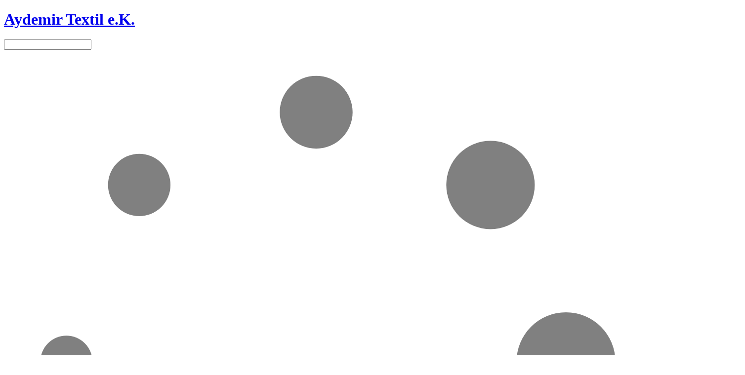

--- FILE ---
content_type: text/html;charset=UTF-8
request_url: https://aydemirtextil.de/c/326/bamboo-socks/?lang=en
body_size: 9064
content:
<!doctype html>
<html lang="en">



  

  <head>
    <title>
      
        bamboo socks | Aydemir B2B Shop
      
    </title>

    
      <meta http-equiv="Content-Type" content="text/html; charset=utf-8" />
      
        
        
        
      
      
        <meta name="robots" content="noindex, follow" />
      
      <meta name="revisit-after" content="7 days" />
      <meta name="viewport" content="width=device-width, initial-scale=1.0, user-scalable=yes" />

      

      
      
    

    
      <link rel="shortcut icon" href="/images/favicon.ico" type="image/x-icon">
      <link rel="icon" href="/images/favicon.ico" type="image/x-icon">

      
    
        <link href="/css/commonStyles_b2b.css" rel="stylesheet" type="text/css" />
        
          
          <link href="/css/commonStyles.css" rel="stylesheet" type="text/css" />
        
      

    <link href="/downloads/custom-styles.css" rel="stylesheet" type="text/css" />
  
    

    
      
    
  </head>





<body id="pageArticleList" class="category_326">

  
    <div id="outerSpace">

      
      
        

  <div id="outerHeader" class="spaceBelow">
    
      <div id="innerHeader" class="relative">
        
          <div id="headerTop">
            <div class="floatLeft"></div>
            
            <div class="clear"></div>
          </div>
        

        
          <div id="HD_main">
            
              <div id="HD_logo">
                
                  <h1><a href="/">Aydemir Textil e.K.</a></h1>
                
              </div>
            

            
              <div id="HD_search">
                
                  

  <div id="contSearch" class="paddingInner spaceBelow">
    <div id="searchBox">
      
        <form method="get" action="/search">
          
            <div id="searchInput">
              <input id="searchField" class="fontMid" type="text" name="search" autocomplete="off" aria-label="Search input" />

              <div id="suggestBox" class="js-search-preview"></div>

              <div class="js-search-loading js-hidden spinner small searchSpinner"><img alt="l" src="/images/icons/spinner.svg"></div>
            </div>
          

          
            <div id="searchButton">
              <button class="iconMid icSearch" aria-label="Submit search"></button>
            </div>
          

          <div class="clear"></div>
        </form>
      
    </div>
  </div>


                
              </div>
            

            
              <div id="HD_persNav">
                
                  <ul id="headNav">
                    
                      <li>
                        
                          <a id="headLinkLang" class="js-toggle langLink lang_en" role="button" tabindex="0" title="Language"><img class="svgXBig" alt="Language" src="/images/icons/ic150_lang.svg"></a>
                        

                        
                          <ul id="subNavLang" class="fontMid">
                            <li class="langLink lang_de">
                              <a href="https://aydemirtextil.de/c/326/bamboo-socks/?lang=de">DE</a>
                            </li>
                            <li class="langLink lang_en langSelected">
                              <a href="https://aydemirtextil.de/c/326/bamboo-socks/?lang=en">EN</a>
                            </li>
                          </ul>
                        
                      </li>
                    

                    
                      <li>
                        
                          <a id="headLinkAccount" title="Login" href="/login"><img class="svgXBig" alt="Login" src="/images/icons/ic150_account.svg"></a>
                        
                      </li>
                    

                    

                    
                      
                        <li>
                          
                            <a id="headLinkCart" title="Shopping cart" href="/cart">
                              <img class="svgXBig" alt="Shopping cart" src="/images/icons/ic150_cart.svg">
                              
                            </a>
                          
                        </li>
                      
                    
                  </ul>
                
              </div>
            
          </div>
        

        
      </div>
    

    
      <div class="NavCatHeader inVis_800" aria-label="Categories">
        
          

  <div class="contNavCat">
    <ul>
      <li class="contNavFirstRow">Categories</li>

      
        <li class="SN_Cat_0">
          
            <a href="/c/0/All/">All</a>
            
          

          
        </li>
        <li class="SN_Cat_297">
          
            
            <a class="js-toggle" role="button" tabindex="0">LADIES <span class="iconSmall js-toggle-icArw"></span></a>
          

          <ul class="subNav navSelected">
            
              <li class="subNavAll SN_Cat"><a href="/c/297/LADIES/">All</a></li>
            

            
        <li class="SN_Cat_303 SN_Cat">
          
            
            <a class="js-toggle" role="button" tabindex="0">underwear <span class="iconSmall js-toggle-icArw"></span></a>
          

          <ul class="SN_nextLevel">
            
              <li class="subNavAll SN_Cat"><a href="/c/303/underwear/">All</a></li>
            

            
        <li class="SN_Cat_305 SN_Cat">
          
            <a href="/c/305/tangas/">tangas</a>
            
          

          
        </li>
        <li class="SN_Cat_306 SN_Cat">
          
            <a href="/c/306/hipster,-bkini-briefs-and-rio-briefs/">hipster, bkini briefs and rio briefs</a>
            
          

          
        </li>
        <li class="SN_Cat_307 SN_Cat">
          
            <a href="/c/307/waist-briefs-and-maxi-waist-briefs/">waist briefs and maxi waist briefs</a>
            
          

          
        </li>
        <li class="SN_Cat_308 SN_Cat">
          
            <a href="/c/308/pantys-and-pants/">pantys and pants</a>
            
          

          
        </li>
        <li class="SN_Cat_309 SN_Cat">
          
            <a href="/c/309/bustiers/">bustiers</a>
            
          

          
        </li>
        <li class="SN_Cat_310 SN_Cat">
          
            <a href="/c/310/vests/">vests</a>
            
          

          
        </li>
        <li class="SN_Cat_311 SN_Cat">
          
            <a href="/c/311/shapewear/">shapewear</a>
            
          

          
        </li>
        <li class="SN_Cat_312 SN_Cat">
          
            <a href="/c/312/seamless-underwear/">seamless underwear</a>
            
          

          
        </li>
        <li class="SN_Cat_313 SN_Cat">
          
            <a href="/c/313/underwear-series/">underwear series</a>
            
          

          
        </li>
        <li class="SN_Cat_314 SN_Cat">
          
            <a href="/c/314/thermals-and-functional-underwear/">thermals and functional underwear</a>
            
          

          
        </li>
        <li class="SN_Cat_315 SN_Cat">
          
            <a href="/c/315/single-sizes/">single sizes</a>
            
          

          
        </li>
      
          </ul>
        </li>
        <li class="SN_Cat_304 SN_Cat">
          
            
            <a class="js-toggle" role="button" tabindex="0">socks <span class="iconSmall js-toggle-icArw"></span></a>
          

          <ul class="SN_nextLevel navSelected">
            
              <li class="subNavAll SN_Cat"><a href="/c/304/socks/">All</a></li>
            

            
        <li class="SN_Cat_316 SN_Cat">
          
            <a href="/c/316/feetlings/">feetlings</a>
            
          

          
        </li>
        <li class="SN_Cat_317 SN_Cat">
          
            <a href="/c/317/sneaker/">sneaker</a>
            
          

          
        </li>
        <li class="SN_Cat_318 SN_Cat">
          
            <a href="/c/318/quarter-socks/">quarter socks</a>
            
          

          
        </li>
        <li class="SN_Cat_319 SN_Cat">
          
            <a href="/c/319/socks/">socks</a>
            
          

          
        </li>
        <li class="SN_Cat_320 SN_Cat">
          
            <a href="/c/320/knee-socks/">knee socks</a>
            
          

          
        </li>
        <li class="SN_Cat_321 SN_Cat">
          
            <a href="/c/321/unisex-socks/">unisex socks</a>
            
          

          
        </li>
        <li class="SN_Cat_322 SN_Cat">
          
            <a href="/c/322/homesocks-and-softsocks/">homesocks and softsocks</a>
            
          

          
        </li>
        <li class="SN_Cat_323 SN_Cat">
          
            <a href="/c/323/norwegian-socks/">norwegian socks</a>
            
          

          
        </li>
        <li class="SN_Cat_324 SN_Cat">
          
            <a href="/c/324/socks-without-rubber/">socks without rubber</a>
            
          

          
        </li>
        <li class="SN_Cat_325 SN_Cat">
          
            <a href="/c/325/diabetic-socks/">diabetic socks</a>
            
          

          
        </li>
        <li class="SN_Cat_326 SN_Cat">
          
            <a href="/c/326/bamboo-socks/">bamboo socks</a>
            
          

          
        </li>
        <li class="SN_Cat_327 SN_Cat">
          
            <a href="/c/327/athletic-socks/">athletic socks</a>
            
          

          
        </li>
        <li class="SN_Cat_328 SN_Cat">
          
            <a href="/c/328/thermo-socks/">thermo socks</a>
            
          

          
        </li>
        <li class="SN_Cat_329 SN_Cat">
          
            <a href="/c/329/tights-and-leggings/">tights and leggings</a>
            
          

          
        </li>
        <li class="SN_Cat_330 SN_Cat">
          
            <a href="/c/330/socks-pack-of-3/">socks pack of 3</a>
            
          

          
        </li>
        <li class="SN_Cat_331 SN_Cat">
          
            <a href="/c/331/socks-pack-of-4/">socks pack of 4</a>
            
          

          
        </li>
        <li class="SN_Cat_332 SN_Cat">
          
            <a href="/c/332/socks-pack-of-5/">socks pack of 5</a>
            
          

          
        </li>
      
          </ul>
        </li>
        <li class="SN_Cat_404 SN_Cat">
          
            <a href="/c/404/towels/">towels</a>
            
          

          
        </li>
        <li class="SN_Cat_408 SN_Cat">
          
            <a href="/c/408/bathrobes/">bathrobes</a>
            
          

          
        </li>
      
          </ul>
        </li>
        <li class="SN_Cat_298">
          
            
            <a class="js-toggle" role="button" tabindex="0">MEN <span class="iconSmall js-toggle-icArw"></span></a>
          

          <ul class="subNav">
            
              <li class="subNavAll SN_Cat"><a href="/c/298/MEN/">All</a></li>
            

            
        <li class="SN_Cat_333 SN_Cat">
          
            
            <a class="js-toggle" role="button" tabindex="0">underwear <span class="iconSmall js-toggle-icArw"></span></a>
          

          <ul class="SN_nextLevel">
            
              <li class="subNavAll SN_Cat"><a href="/c/333/underwear/">All</a></li>
            

            
        <li class="SN_Cat_335 SN_Cat">
          
            <a href="/c/335/briefs/">briefs</a>
            
          

          
        </li>
        <li class="SN_Cat_336 SN_Cat">
          
            <a href="/c/336/pants/">pants</a>
            
          

          
        </li>
        <li class="SN_Cat_337 SN_Cat">
          
            <a href="/c/337/boxershorts/">boxershorts</a>
            
          

          
        </li>
        <li class="SN_Cat_338 SN_Cat">
          
            <a href="/c/338/vests/">vests</a>
            
          

          
        </li>
        <li class="SN_Cat_340 SN_Cat">
          
            <a href="/c/340/seamless-underwear/">seamless underwear</a>
            
          

          
        </li>
        <li class="SN_Cat_341 SN_Cat">
          
            <a href="/c/341/underwear-series/">underwear series</a>
            
          

          
        </li>
        <li class="SN_Cat_342 SN_Cat">
          
            <a href="/c/342/thermals-and-functional-underwear/">thermals and functional underwear</a>
            
          

          
        </li>
        <li class="SN_Cat_343 SN_Cat">
          
            <a href="/c/343/single-sizes/">single sizes</a>
            
          

          
        </li>
      
          </ul>
        </li>
        <li class="SN_Cat_334 SN_Cat">
          
            
            <a class="js-toggle" role="button" tabindex="0">socks <span class="iconSmall js-toggle-icArw"></span></a>
          

          <ul class="SN_nextLevel">
            
              <li class="subNavAll SN_Cat"><a href="/c/334/socks/">All</a></li>
            

            
        <li class="SN_Cat_344 SN_Cat">
          
            <a href="/c/344/feetlings/">feetlings</a>
            
          

          
        </li>
        <li class="SN_Cat_345 SN_Cat">
          
            <a href="/c/345/sneaker/">sneaker</a>
            
          

          
        </li>
        <li class="SN_Cat_346 SN_Cat">
          
            <a href="/c/346/quarter-socks/">quarter socks</a>
            
          

          
        </li>
        <li class="SN_Cat_347 SN_Cat">
          
            <a href="/c/347/socks/">socks</a>
            
          

          
        </li>
        <li class="SN_Cat_348 SN_Cat">
          
            <a href="/c/348/knee-socks/">knee socks</a>
            
          

          
        </li>
        <li class="SN_Cat_349 SN_Cat">
          
            <a href="/c/349/unisex-socks/">unisex socks</a>
            
          

          
        </li>
        <li class="SN_Cat_350 SN_Cat">
          
            <a href="/c/350/homesocks-and-softsocks/">homesocks and softsocks</a>
            
          

          
        </li>
        <li class="SN_Cat_351 SN_Cat">
          
            <a href="/c/351/norwegian-socks/">norwegian socks</a>
            
          

          
        </li>
        <li class="SN_Cat_352 SN_Cat">
          
            <a href="/c/352/socks-without-rubber/">socks without rubber</a>
            
          

          
        </li>
        <li class="SN_Cat_353 SN_Cat">
          
            <a href="/c/353/diabetic-socks/">diabetic socks</a>
            
          

          
        </li>
        <li class="SN_Cat_354 SN_Cat">
          
            <a href="/c/354/bamboo-socks/">bamboo socks</a>
            
          

          
        </li>
        <li class="SN_Cat_355 SN_Cat">
          
            <a href="/c/355/athletic-socks/">athletic socks</a>
            
          

          
        </li>
        <li class="SN_Cat_356 SN_Cat">
          
            <a href="/c/356/thermo-socks/">thermo socks</a>
            
          

          
        </li>
        <li class="SN_Cat_357 SN_Cat">
          
            <a href="/c/357/work-socks/">work socks</a>
            
          

          
        </li>
        <li class="SN_Cat_358 SN_Cat">
          
            <a href="/c/358/XXL-socks/">XXL socks</a>
            
          

          
        </li>
        <li class="SN_Cat_359 SN_Cat">
          
            <a href="/c/359/socks-pack-of-3/">socks pack of 3</a>
            
          

          
        </li>
        <li class="SN_Cat_360 SN_Cat">
          
            <a href="/c/360/socks-pack-of-4/">socks pack of 4</a>
            
          

          
        </li>
        <li class="SN_Cat_361 SN_Cat">
          
            <a href="/c/361/socks-pack-of-5/">socks pack of 5</a>
            
          

          
        </li>
        <li class="SN_Cat_411 SN_Cat">
          
            <a href="/c/411/Einzelgroessen/">Einzelgrößen</a>
            
          

          
        </li>
      
          </ul>
        </li>
        <li class="SN_Cat_405 SN_Cat">
          
            <a href="/c/405/towels/">towels</a>
            
          

          
        </li>
        <li class="SN_Cat_409 SN_Cat">
          
            <a href="/c/409/bathrobes/">bathrobes</a>
            
          

          
        </li>
      
          </ul>
        </li>
        <li class="SN_Cat_299">
          
            
            <a class="js-toggle" role="button" tabindex="0">KIDS <span class="iconSmall js-toggle-icArw"></span></a>
          

          <ul class="subNav">
            
              <li class="subNavAll SN_Cat"><a href="/c/299/KIDS/">All</a></li>
            

            
        <li class="SN_Cat_362 SN_Cat">
          
            
            <a class="js-toggle" role="button" tabindex="0">underwear <span class="iconSmall js-toggle-icArw"></span></a>
          

          <ul class="SN_nextLevel">
            
              <li class="subNavAll SN_Cat"><a href="/c/362/underwear/">All</a></li>
            

            
        <li class="SN_Cat_368 SN_Cat">
          
            <a href="/c/368/thermals-and-functional-underwear/">thermals and functional underwear</a>
            
          

          
        </li>
      
          </ul>
        </li>
        <li class="SN_Cat_363 SN_Cat">
          
            
            <a class="js-toggle" role="button" tabindex="0">socks <span class="iconSmall js-toggle-icArw"></span></a>
          

          <ul class="SN_nextLevel">
            
              <li class="subNavAll SN_Cat"><a href="/c/363/socks/">All</a></li>
            

            
        <li class="SN_Cat_369 SN_Cat">
          
            <a href="/c/369/sneaker/">sneaker</a>
            
          

          
        </li>
        <li class="SN_Cat_370 SN_Cat">
          
            <a href="/c/370/quarter-socks/">quarter socks</a>
            
          

          
        </li>
        <li class="SN_Cat_371 SN_Cat">
          
            <a href="/c/371/socks/">socks</a>
            
          

          
        </li>
        <li class="SN_Cat_372 SN_Cat">
          
            <a href="/c/372/knee-socks/">knee socks</a>
            
          

          
        </li>
        <li class="SN_Cat_375 SN_Cat">
          
            <a href="/c/375/thermo-socks/">thermo socks</a>
            
          

          
        </li>
        <li class="SN_Cat_374 SN_Cat">
          
            <a href="/c/374/homesocks-and-softsocks/">homesocks and softsocks</a>
            
          

          
        </li>
        <li class="SN_Cat_397 SN_Cat">
          
            <a href="/c/397/tights-and-leggings/">tights and leggings</a>
            
          

          
        </li>
        <li class="SN_Cat_376 SN_Cat">
          
            <a href="/c/376/socks-pack-of-3/">socks pack of 3</a>
            
          

          
        </li>
        <li class="SN_Cat_377 SN_Cat">
          
            <a href="/c/377/socks-pack-of-4/">socks pack of 4</a>
            
          

          
        </li>
        <li class="SN_Cat_378 SN_Cat">
          
            <a href="/c/378/socks-pack-of-5/">socks pack of 5</a>
            
          

          
        </li>
      
          </ul>
        </li>
      
          </ul>
        </li>
        <li class="SN_Cat_300">
          
            
            <a class="js-toggle" role="button" tabindex="0">NOS <span class="iconSmall js-toggle-icArw"></span></a>
          

          <ul class="subNav">
            
              <li class="subNavAll SN_Cat"><a href="/c/300/NOS/">All</a></li>
            

            
        <li class="SN_Cat_379 SN_Cat">
          
            
            <a class="js-toggle" role="button" tabindex="0">Ladies <span class="iconSmall js-toggle-icArw"></span></a>
          

          <ul class="SN_nextLevel">
            
              <li class="subNavAll SN_Cat"><a href="/c/379/Ladies/">All</a></li>
            

            
        <li class="SN_Cat_381 SN_Cat">
          
            <a href="/c/381/birefs/">birefs</a>
            
          

          
        </li>
        <li class="SN_Cat_382 SN_Cat">
          
            <a href="/c/382/waist-briefs/">waist briefs</a>
            
          

          
        </li>
        <li class="SN_Cat_383 SN_Cat">
          
            <a href="/c/383/vests/">vests</a>
            
          

          
        </li>
        <li class="SN_Cat_384 SN_Cat">
          
            <a href="/c/384/seamless-underwear/">seamless underwear</a>
            
          

          
        </li>
        <li class="SN_Cat_385 SN_Cat">
          
            <a href="/c/385/underwear-series/">underwear series</a>
            
          

          
        </li>
        <li class="SN_Cat_386 SN_Cat">
          
            <a href="/c/386/single-sizes/">single sizes</a>
            
          

          
        </li>
        <li class="SN_Cat_413 SN_Cat">
          
            <a href="/c/413/Bustier/">Bustier</a>
            
          

          
        </li>
      
          </ul>
        </li>
        <li class="SN_Cat_380 SN_Cat">
          
            
            <a class="js-toggle" role="button" tabindex="0">Mans <span class="iconSmall js-toggle-icArw"></span></a>
          

          <ul class="SN_nextLevel">
            
              <li class="subNavAll SN_Cat"><a href="/c/380/Mans/">All</a></li>
            

            
        <li class="SN_Cat_387 SN_Cat">
          
            <a href="/c/387/briefs/">briefs</a>
            
          

          
        </li>
        <li class="SN_Cat_388 SN_Cat">
          
            <a href="/c/388/pants/">pants</a>
            
          

          
        </li>
        <li class="SN_Cat_389 SN_Cat">
          
            <a href="/c/389/boxershorts/">boxershorts</a>
            
          

          
        </li>
        <li class="SN_Cat_390 SN_Cat">
          
            <a href="/c/390/vests/">vests</a>
            
          

          
        </li>
        <li class="SN_Cat_391 SN_Cat">
          
            <a href="/c/391/underwear-series/">underwear series</a>
            
          

          
        </li>
        <li class="SN_Cat_392 SN_Cat">
          
            <a href="/c/392/single-sizes/">single sizes</a>
            
          

          
        </li>
      
          </ul>
        </li>
      
          </ul>
        </li>
        <li class="SN_Cat_301">
          
            
            <a class="js-toggle" role="button" tabindex="0">NEW <span class="iconSmall js-toggle-icArw"></span></a>
          

          <ul class="subNav">
            
              <li class="subNavAll SN_Cat"><a href="/c/301/NEW/">All</a></li>
            

            
        <li class="SN_Cat_393 SN_Cat">
          
            <a href="/c/393/underwear/">underwear</a>
            
          

          
        </li>
        <li class="SN_Cat_394 SN_Cat">
          
            <a href="/c/394/socks/">socks</a>
            
          

          
        </li>
        <li class="SN_Cat_421 SN_Cat">
          
            <a href="/c/421/Everlast/">Everlast</a>
            
          

          
        </li>
      
          </ul>
        </li>
        <li class="SN_Cat_420">
          
            <a href="/c/420/SALE-Januar/">SALE Januar</a>
            
          

          
        </li>
      
    </ul>
  </div>


        
      </div>
    

    
      <div id="headPic">
        
          <div class="slideshow-container">
            
              <div class="js-slideshow-slides-container">
                <a href="https://shop.aydemirtextil.de/c/326/Bambussocken/"><img src="/images/banners/d-bambussocken.png" /></a>
              </div>
            
          </div>
        
      </div>
    
  </div>

      
      

      
      
        <div id="outerContent" class="spaceBelow">

          
            <div id="innerContent">

              
                <div id="contTitle" class="paddingInner">
                  
    <h3>bamboo socks</h3>
  
                </div>
              

              
    <div id="contBreadcrump" class="paddingInner spaceBelow fontSmall">
      <a href="/">Homepage</a>
      
        <span class="iconSmall icArw2Right"></span>
        <a class="fontSmall" href="/c/297/LADIES/"><span>LADIES</span></a>
      
        <span class="iconSmall icArw2Right"></span>
        <a class="fontSmall" href="/c/304/socks/"><span>socks</span></a>
      
        <span class="iconSmall icArw2Right"></span>
        <span>bamboo socks</span>
      
    </div>
  

              
              
                

  
    
      <div id="burgerMenu"><span class="icBurger iconMid"></span> Open menu</div>
    

    
      <div id="contNav">
        
          <div id="closeMobNav" class="js-toggle-close"><span class="icBurger iconMid"></span> Close menu</div>
        

        
        
          <div class="NavCatVertical">
            
              

  <div class="contNavCat">
    <ul>
      <li class="contNavFirstRow">Categories</li>

      
        <li class="SN_Cat_0">
          
            <a href="/c/0/All/">All</a>
            
          

          
        </li>
        <li class="SN_Cat_297">
          
            
            <a class="js-toggle" role="button" tabindex="0">LADIES <span class="iconSmall js-toggle-icArw"></span></a>
          

          <ul class="subNav navSelected">
            
              <li class="subNavAll SN_Cat"><a href="/c/297/LADIES/">All</a></li>
            

            
        <li class="SN_Cat_303 SN_Cat">
          
            
            <a class="js-toggle" role="button" tabindex="0">underwear <span class="iconSmall js-toggle-icArw"></span></a>
          

          <ul class="SN_nextLevel">
            
              <li class="subNavAll SN_Cat"><a href="/c/303/underwear/">All</a></li>
            

            
        <li class="SN_Cat_305 SN_Cat">
          
            <a href="/c/305/tangas/">tangas</a>
            
          

          
        </li>
        <li class="SN_Cat_306 SN_Cat">
          
            <a href="/c/306/hipster,-bkini-briefs-and-rio-briefs/">hipster, bkini briefs and rio briefs</a>
            
          

          
        </li>
        <li class="SN_Cat_307 SN_Cat">
          
            <a href="/c/307/waist-briefs-and-maxi-waist-briefs/">waist briefs and maxi waist briefs</a>
            
          

          
        </li>
        <li class="SN_Cat_308 SN_Cat">
          
            <a href="/c/308/pantys-and-pants/">pantys and pants</a>
            
          

          
        </li>
        <li class="SN_Cat_309 SN_Cat">
          
            <a href="/c/309/bustiers/">bustiers</a>
            
          

          
        </li>
        <li class="SN_Cat_310 SN_Cat">
          
            <a href="/c/310/vests/">vests</a>
            
          

          
        </li>
        <li class="SN_Cat_311 SN_Cat">
          
            <a href="/c/311/shapewear/">shapewear</a>
            
          

          
        </li>
        <li class="SN_Cat_312 SN_Cat">
          
            <a href="/c/312/seamless-underwear/">seamless underwear</a>
            
          

          
        </li>
        <li class="SN_Cat_313 SN_Cat">
          
            <a href="/c/313/underwear-series/">underwear series</a>
            
          

          
        </li>
        <li class="SN_Cat_314 SN_Cat">
          
            <a href="/c/314/thermals-and-functional-underwear/">thermals and functional underwear</a>
            
          

          
        </li>
        <li class="SN_Cat_315 SN_Cat">
          
            <a href="/c/315/single-sizes/">single sizes</a>
            
          

          
        </li>
      
          </ul>
        </li>
        <li class="SN_Cat_304 SN_Cat">
          
            
            <a class="js-toggle" role="button" tabindex="0">socks <span class="iconSmall js-toggle-icArw"></span></a>
          

          <ul class="SN_nextLevel navSelected">
            
              <li class="subNavAll SN_Cat"><a href="/c/304/socks/">All</a></li>
            

            
        <li class="SN_Cat_316 SN_Cat">
          
            <a href="/c/316/feetlings/">feetlings</a>
            
          

          
        </li>
        <li class="SN_Cat_317 SN_Cat">
          
            <a href="/c/317/sneaker/">sneaker</a>
            
          

          
        </li>
        <li class="SN_Cat_318 SN_Cat">
          
            <a href="/c/318/quarter-socks/">quarter socks</a>
            
          

          
        </li>
        <li class="SN_Cat_319 SN_Cat">
          
            <a href="/c/319/socks/">socks</a>
            
          

          
        </li>
        <li class="SN_Cat_320 SN_Cat">
          
            <a href="/c/320/knee-socks/">knee socks</a>
            
          

          
        </li>
        <li class="SN_Cat_321 SN_Cat">
          
            <a href="/c/321/unisex-socks/">unisex socks</a>
            
          

          
        </li>
        <li class="SN_Cat_322 SN_Cat">
          
            <a href="/c/322/homesocks-and-softsocks/">homesocks and softsocks</a>
            
          

          
        </li>
        <li class="SN_Cat_323 SN_Cat">
          
            <a href="/c/323/norwegian-socks/">norwegian socks</a>
            
          

          
        </li>
        <li class="SN_Cat_324 SN_Cat">
          
            <a href="/c/324/socks-without-rubber/">socks without rubber</a>
            
          

          
        </li>
        <li class="SN_Cat_325 SN_Cat">
          
            <a href="/c/325/diabetic-socks/">diabetic socks</a>
            
          

          
        </li>
        <li class="SN_Cat_326 SN_Cat">
          
            <a href="/c/326/bamboo-socks/">bamboo socks</a>
            
          

          
        </li>
        <li class="SN_Cat_327 SN_Cat">
          
            <a href="/c/327/athletic-socks/">athletic socks</a>
            
          

          
        </li>
        <li class="SN_Cat_328 SN_Cat">
          
            <a href="/c/328/thermo-socks/">thermo socks</a>
            
          

          
        </li>
        <li class="SN_Cat_329 SN_Cat">
          
            <a href="/c/329/tights-and-leggings/">tights and leggings</a>
            
          

          
        </li>
        <li class="SN_Cat_330 SN_Cat">
          
            <a href="/c/330/socks-pack-of-3/">socks pack of 3</a>
            
          

          
        </li>
        <li class="SN_Cat_331 SN_Cat">
          
            <a href="/c/331/socks-pack-of-4/">socks pack of 4</a>
            
          

          
        </li>
        <li class="SN_Cat_332 SN_Cat">
          
            <a href="/c/332/socks-pack-of-5/">socks pack of 5</a>
            
          

          
        </li>
      
          </ul>
        </li>
        <li class="SN_Cat_404 SN_Cat">
          
            <a href="/c/404/towels/">towels</a>
            
          

          
        </li>
        <li class="SN_Cat_408 SN_Cat">
          
            <a href="/c/408/bathrobes/">bathrobes</a>
            
          

          
        </li>
      
          </ul>
        </li>
        <li class="SN_Cat_298">
          
            
            <a class="js-toggle" role="button" tabindex="0">MEN <span class="iconSmall js-toggle-icArw"></span></a>
          

          <ul class="subNav">
            
              <li class="subNavAll SN_Cat"><a href="/c/298/MEN/">All</a></li>
            

            
        <li class="SN_Cat_333 SN_Cat">
          
            
            <a class="js-toggle" role="button" tabindex="0">underwear <span class="iconSmall js-toggle-icArw"></span></a>
          

          <ul class="SN_nextLevel">
            
              <li class="subNavAll SN_Cat"><a href="/c/333/underwear/">All</a></li>
            

            
        <li class="SN_Cat_335 SN_Cat">
          
            <a href="/c/335/briefs/">briefs</a>
            
          

          
        </li>
        <li class="SN_Cat_336 SN_Cat">
          
            <a href="/c/336/pants/">pants</a>
            
          

          
        </li>
        <li class="SN_Cat_337 SN_Cat">
          
            <a href="/c/337/boxershorts/">boxershorts</a>
            
          

          
        </li>
        <li class="SN_Cat_338 SN_Cat">
          
            <a href="/c/338/vests/">vests</a>
            
          

          
        </li>
        <li class="SN_Cat_340 SN_Cat">
          
            <a href="/c/340/seamless-underwear/">seamless underwear</a>
            
          

          
        </li>
        <li class="SN_Cat_341 SN_Cat">
          
            <a href="/c/341/underwear-series/">underwear series</a>
            
          

          
        </li>
        <li class="SN_Cat_342 SN_Cat">
          
            <a href="/c/342/thermals-and-functional-underwear/">thermals and functional underwear</a>
            
          

          
        </li>
        <li class="SN_Cat_343 SN_Cat">
          
            <a href="/c/343/single-sizes/">single sizes</a>
            
          

          
        </li>
      
          </ul>
        </li>
        <li class="SN_Cat_334 SN_Cat">
          
            
            <a class="js-toggle" role="button" tabindex="0">socks <span class="iconSmall js-toggle-icArw"></span></a>
          

          <ul class="SN_nextLevel">
            
              <li class="subNavAll SN_Cat"><a href="/c/334/socks/">All</a></li>
            

            
        <li class="SN_Cat_344 SN_Cat">
          
            <a href="/c/344/feetlings/">feetlings</a>
            
          

          
        </li>
        <li class="SN_Cat_345 SN_Cat">
          
            <a href="/c/345/sneaker/">sneaker</a>
            
          

          
        </li>
        <li class="SN_Cat_346 SN_Cat">
          
            <a href="/c/346/quarter-socks/">quarter socks</a>
            
          

          
        </li>
        <li class="SN_Cat_347 SN_Cat">
          
            <a href="/c/347/socks/">socks</a>
            
          

          
        </li>
        <li class="SN_Cat_348 SN_Cat">
          
            <a href="/c/348/knee-socks/">knee socks</a>
            
          

          
        </li>
        <li class="SN_Cat_349 SN_Cat">
          
            <a href="/c/349/unisex-socks/">unisex socks</a>
            
          

          
        </li>
        <li class="SN_Cat_350 SN_Cat">
          
            <a href="/c/350/homesocks-and-softsocks/">homesocks and softsocks</a>
            
          

          
        </li>
        <li class="SN_Cat_351 SN_Cat">
          
            <a href="/c/351/norwegian-socks/">norwegian socks</a>
            
          

          
        </li>
        <li class="SN_Cat_352 SN_Cat">
          
            <a href="/c/352/socks-without-rubber/">socks without rubber</a>
            
          

          
        </li>
        <li class="SN_Cat_353 SN_Cat">
          
            <a href="/c/353/diabetic-socks/">diabetic socks</a>
            
          

          
        </li>
        <li class="SN_Cat_354 SN_Cat">
          
            <a href="/c/354/bamboo-socks/">bamboo socks</a>
            
          

          
        </li>
        <li class="SN_Cat_355 SN_Cat">
          
            <a href="/c/355/athletic-socks/">athletic socks</a>
            
          

          
        </li>
        <li class="SN_Cat_356 SN_Cat">
          
            <a href="/c/356/thermo-socks/">thermo socks</a>
            
          

          
        </li>
        <li class="SN_Cat_357 SN_Cat">
          
            <a href="/c/357/work-socks/">work socks</a>
            
          

          
        </li>
        <li class="SN_Cat_358 SN_Cat">
          
            <a href="/c/358/XXL-socks/">XXL socks</a>
            
          

          
        </li>
        <li class="SN_Cat_359 SN_Cat">
          
            <a href="/c/359/socks-pack-of-3/">socks pack of 3</a>
            
          

          
        </li>
        <li class="SN_Cat_360 SN_Cat">
          
            <a href="/c/360/socks-pack-of-4/">socks pack of 4</a>
            
          

          
        </li>
        <li class="SN_Cat_361 SN_Cat">
          
            <a href="/c/361/socks-pack-of-5/">socks pack of 5</a>
            
          

          
        </li>
        <li class="SN_Cat_411 SN_Cat">
          
            <a href="/c/411/Einzelgroessen/">Einzelgrößen</a>
            
          

          
        </li>
      
          </ul>
        </li>
        <li class="SN_Cat_405 SN_Cat">
          
            <a href="/c/405/towels/">towels</a>
            
          

          
        </li>
        <li class="SN_Cat_409 SN_Cat">
          
            <a href="/c/409/bathrobes/">bathrobes</a>
            
          

          
        </li>
      
          </ul>
        </li>
        <li class="SN_Cat_299">
          
            
            <a class="js-toggle" role="button" tabindex="0">KIDS <span class="iconSmall js-toggle-icArw"></span></a>
          

          <ul class="subNav">
            
              <li class="subNavAll SN_Cat"><a href="/c/299/KIDS/">All</a></li>
            

            
        <li class="SN_Cat_362 SN_Cat">
          
            
            <a class="js-toggle" role="button" tabindex="0">underwear <span class="iconSmall js-toggle-icArw"></span></a>
          

          <ul class="SN_nextLevel">
            
              <li class="subNavAll SN_Cat"><a href="/c/362/underwear/">All</a></li>
            

            
        <li class="SN_Cat_368 SN_Cat">
          
            <a href="/c/368/thermals-and-functional-underwear/">thermals and functional underwear</a>
            
          

          
        </li>
      
          </ul>
        </li>
        <li class="SN_Cat_363 SN_Cat">
          
            
            <a class="js-toggle" role="button" tabindex="0">socks <span class="iconSmall js-toggle-icArw"></span></a>
          

          <ul class="SN_nextLevel">
            
              <li class="subNavAll SN_Cat"><a href="/c/363/socks/">All</a></li>
            

            
        <li class="SN_Cat_369 SN_Cat">
          
            <a href="/c/369/sneaker/">sneaker</a>
            
          

          
        </li>
        <li class="SN_Cat_370 SN_Cat">
          
            <a href="/c/370/quarter-socks/">quarter socks</a>
            
          

          
        </li>
        <li class="SN_Cat_371 SN_Cat">
          
            <a href="/c/371/socks/">socks</a>
            
          

          
        </li>
        <li class="SN_Cat_372 SN_Cat">
          
            <a href="/c/372/knee-socks/">knee socks</a>
            
          

          
        </li>
        <li class="SN_Cat_375 SN_Cat">
          
            <a href="/c/375/thermo-socks/">thermo socks</a>
            
          

          
        </li>
        <li class="SN_Cat_374 SN_Cat">
          
            <a href="/c/374/homesocks-and-softsocks/">homesocks and softsocks</a>
            
          

          
        </li>
        <li class="SN_Cat_397 SN_Cat">
          
            <a href="/c/397/tights-and-leggings/">tights and leggings</a>
            
          

          
        </li>
        <li class="SN_Cat_376 SN_Cat">
          
            <a href="/c/376/socks-pack-of-3/">socks pack of 3</a>
            
          

          
        </li>
        <li class="SN_Cat_377 SN_Cat">
          
            <a href="/c/377/socks-pack-of-4/">socks pack of 4</a>
            
          

          
        </li>
        <li class="SN_Cat_378 SN_Cat">
          
            <a href="/c/378/socks-pack-of-5/">socks pack of 5</a>
            
          

          
        </li>
      
          </ul>
        </li>
      
          </ul>
        </li>
        <li class="SN_Cat_300">
          
            
            <a class="js-toggle" role="button" tabindex="0">NOS <span class="iconSmall js-toggle-icArw"></span></a>
          

          <ul class="subNav">
            
              <li class="subNavAll SN_Cat"><a href="/c/300/NOS/">All</a></li>
            

            
        <li class="SN_Cat_379 SN_Cat">
          
            
            <a class="js-toggle" role="button" tabindex="0">Ladies <span class="iconSmall js-toggle-icArw"></span></a>
          

          <ul class="SN_nextLevel">
            
              <li class="subNavAll SN_Cat"><a href="/c/379/Ladies/">All</a></li>
            

            
        <li class="SN_Cat_381 SN_Cat">
          
            <a href="/c/381/birefs/">birefs</a>
            
          

          
        </li>
        <li class="SN_Cat_382 SN_Cat">
          
            <a href="/c/382/waist-briefs/">waist briefs</a>
            
          

          
        </li>
        <li class="SN_Cat_383 SN_Cat">
          
            <a href="/c/383/vests/">vests</a>
            
          

          
        </li>
        <li class="SN_Cat_384 SN_Cat">
          
            <a href="/c/384/seamless-underwear/">seamless underwear</a>
            
          

          
        </li>
        <li class="SN_Cat_385 SN_Cat">
          
            <a href="/c/385/underwear-series/">underwear series</a>
            
          

          
        </li>
        <li class="SN_Cat_386 SN_Cat">
          
            <a href="/c/386/single-sizes/">single sizes</a>
            
          

          
        </li>
        <li class="SN_Cat_413 SN_Cat">
          
            <a href="/c/413/Bustier/">Bustier</a>
            
          

          
        </li>
      
          </ul>
        </li>
        <li class="SN_Cat_380 SN_Cat">
          
            
            <a class="js-toggle" role="button" tabindex="0">Mans <span class="iconSmall js-toggle-icArw"></span></a>
          

          <ul class="SN_nextLevel">
            
              <li class="subNavAll SN_Cat"><a href="/c/380/Mans/">All</a></li>
            

            
        <li class="SN_Cat_387 SN_Cat">
          
            <a href="/c/387/briefs/">briefs</a>
            
          

          
        </li>
        <li class="SN_Cat_388 SN_Cat">
          
            <a href="/c/388/pants/">pants</a>
            
          

          
        </li>
        <li class="SN_Cat_389 SN_Cat">
          
            <a href="/c/389/boxershorts/">boxershorts</a>
            
          

          
        </li>
        <li class="SN_Cat_390 SN_Cat">
          
            <a href="/c/390/vests/">vests</a>
            
          

          
        </li>
        <li class="SN_Cat_391 SN_Cat">
          
            <a href="/c/391/underwear-series/">underwear series</a>
            
          

          
        </li>
        <li class="SN_Cat_392 SN_Cat">
          
            <a href="/c/392/single-sizes/">single sizes</a>
            
          

          
        </li>
      
          </ul>
        </li>
      
          </ul>
        </li>
        <li class="SN_Cat_301">
          
            
            <a class="js-toggle" role="button" tabindex="0">NEW <span class="iconSmall js-toggle-icArw"></span></a>
          

          <ul class="subNav">
            
              <li class="subNavAll SN_Cat"><a href="/c/301/NEW/">All</a></li>
            

            
        <li class="SN_Cat_393 SN_Cat">
          
            <a href="/c/393/underwear/">underwear</a>
            
          

          
        </li>
        <li class="SN_Cat_394 SN_Cat">
          
            <a href="/c/394/socks/">socks</a>
            
          

          
        </li>
        <li class="SN_Cat_421 SN_Cat">
          
            <a href="/c/421/Everlast/">Everlast</a>
            
          

          
        </li>
      
          </ul>
        </li>
        <li class="SN_Cat_420">
          
            <a href="/c/420/SALE-Januar/">SALE Januar</a>
            
          

          
        </li>
      
    </ul>
  </div>


            
          </div>
        
        

        
        
          <div id="contNavFilt" class="bottomEdge_1 spaceBelow">
            
              <form class="js-filter" action="" method="get" data-reset-filter-label="Reset filters">
                
                  <input type="hidden" name="lang" value="en">

                  <ul class="js-filter-inputs-container">
                    <li class="contNavFirstRow">Filter</li>

                    
                      <li class="selectedFilter">
                        <ul class="js-filter-active-container"></ul>
                        <div class="clear"></div>
                        <div><button class="buttonSmall">Apply filters</button></div>
                      </li>
                    

                    
                      
                        

  <li>
    
      <a class="js-filter-toggle" role="button" tabindex="0">Colors <span class="iconSmall js-toggle-icArw"></span></a>
    

    
    
      <ul class="subNav colorFilter">
        <li>
          
            <input type="checkbox" name="color" id="filt_color1" value="1">
          

          
            <label for="filt_color1">
              
    
    <span class="FLT_colorName floatLeft">
    000 mix
  </span>
  
            </label>
          
        </li>
        <li>
          
            <input type="checkbox" name="color" id="filt_color2" value="2">
          

          
            <label for="filt_color2">
              
    
    <span class="FLT_colorName floatLeft">
    200 schwarz
  </span>
  
            </label>
          
        </li>
        <li>
          
            <input type="checkbox" name="color" id="filt_color3" value="3">
          

          
            <label for="filt_color3">
              
    
    <span class="FLT_colorName floatLeft">
    100 weiß
  </span>
  
            </label>
          
        </li>
      </ul>
    
    <div class="clear"></div>
  
  </li>


                      
                        

  


                      
                    
                  </ul>
                
              </form>
            
          </div>
        
        

        
        
          
        
        
      </div>
    
  


              
              

              
              
                <div id="contContent" class="contentBox paddingInner">
                  
    
      <form method="get" action="/selection">

        
          

  <div class="contPages paddingInner">
    <ul>
      
        
          <li class="spaceRight">12 Articles</li>
        

        
          
            <li class="invis"><a href="https://aydemirtextil.de/c/326/bamboo-socks/?lang=en&amp;p=0&amp;ps=15"><span class="iconSmall icArw2Left spaceRight"></span></a></li>
          

          
            <li>Page 1 out of 1</li>
          

          
            <li class="invis"><a href="https://aydemirtextil.de/c/326/bamboo-socks/?lang=en&amp;p=2&amp;ps=15"><span class="iconSmall icArw2Right spaceLeft"></span></a></li>
          
        
      
    </ul>
  </div>



        

        
          
        

        
          
            <div id="butCollect" class="paddingInner">
              
                <div>
                  <div><button class="buttonMid cursPoint floatRight">Select articles</button></div>
                  <div class="fontSmall inVis_600 floatRight spaceAbove">Select the desired article and click on&nbsp;</div>
                  <div class="clear"></div>
                </div>
              
            </div>
          

          
            <div id="ALA_Content">
              <div id="ALA_outer">
                
                  <div class="ALA_Box js-hover-image" style="background-image: url(/images/articles_thumbnails/Shop2_S_1003/69605_30_0_2.jpg)"
                       data-main-pic="/images/articles_thumbnails/Shop2_S_1003/69605_30_0_2.jpg"
                       data-hover-pic="/images/articles_thumbnails/Shop2_S_1003/69605_30_0_3.jpg">

                    
                      
                        

  

    
      <div class="ALA_SoldOut">
        <span>Sold out</span>
      </div>
    

    
      
    

  


                      

                      
                        <div class="ALA_Select">
                          <input class="cursPoint" type="checkbox" name="article" value="989">
                        </div>
                      

                      
                        <div class="ALA_Fav">
                          
                        </div>
                      

                      
                        <div class="ALA_artPic"><a href="/989/Damen-Kniestruempfe-2er-Pack-Bambus-Piqu~~-Bund/?fb=1&amp;cref=326"><img alt="Damen-Kniestruempfe-2er-Pack-Bambus-Piqu~~-Bund" src="/images/blank25x28.gif"></a></div>
                      

                      
                        <div class="ALA_Info">
                          
                            <a class="js-toggle" role="button" tabindex="0">
                              <span class="floatLeft">Info&nbsp;</span>
                              <span class="floatLeft"><span class="inVis_600"><img class="svgMid" alt="" src="/images/icons/ic150_plus.svg"></span></span>
                            </a>
                          

                          
                            <div class="ALA_SizCol">
                              
                                <div class="floatLeft fontSmall bold">QuickInfo </div>
                                <div class="floatRight"><a class="js-toggle-close" role="button" tabindex="0" title="Close"><span class="iconMid icClose"></span></a></div>
                                <div class="clear"></div>
                              

                              
                                <table class="ALA_Sizes">
                                  <tr>
                                    <td class="colorBadge ALA_colorBadge">
                                      
                                    </td>
                                    <td class="ALA_colorName fontSmall">
                                      
                                        
    000 mix
  
                                      
                                    </td>
                                    
                                      <td class="na">Karton</td>
                                    
                                  </tr>
                                </table>
                              
                            </div>
                          
                        </div>
                      

                      
                        <div class="ALA_Details cursPoint">
                          <a href="/989/Damen-Kniestruempfe-2er-Pack-Bambus-Piqu~~-Bund/?fb=1&amp;cref=326">
                            <span class="floatLeft">Details&nbsp;</span>
                            <span class="floatLeft"><span class="inVis_600"><img class="svgMid" alt="" src="/images/icons/ic150_plus.svg"></span></span>
                          </a>
                        </div>
                      

                      
                        <div class="ALA_Name">
                          

		
			<div class="list_availableRed"
			>
				
					<span class="dot_availability"></span>
					<span class="txt_availability">available again soon</span>
				
			</div>
		
		
                            <a href="/989/Damen-Kniestruempfe-2er-Pack-Bambus-Piqu~~-Bund/?fb=1&amp;cref=326">
                              
                                
    Art.: 69605
  
                              
                            </a>
                            <div>
                              
                                
    Damen Kniestrümpfe 2er-Pack Bambus Piqué-Bund
  
                              
                            </div>
                          
	
                        </div>
                      

                      
                        <div class="ALA_Price fontMid">
                          
                            

  


                          
                        </div>
                      

                      
                        <div class="ALA_Feat">
                          <ul id="ALA_availableColors">
                            
                              
                            
                          </ul>
                        </div>
                      
                    
                  </div>
                  <div class="ALA_Box js-hover-image" style="background-image: url(/images/articles_thumbnails/Shop2_S_1003/69606_30_0_2.jpg)"
                       data-main-pic="/images/articles_thumbnails/Shop2_S_1003/69606_30_0_2.jpg"
                       data-hover-pic="/images/articles_thumbnails/Shop2_S_1003/69606_30_0_3.jpg">

                    
                      
                        

  

    
      
    

    
      
    

  


                      

                      
                        <div class="ALA_Select">
                          <input class="cursPoint" type="checkbox" name="article" value="1006">
                        </div>
                      

                      
                        <div class="ALA_Fav">
                          
                        </div>
                      

                      
                        <div class="ALA_artPic"><a href="/1006/Damen-Kniestruempfe-2er-Pack-Bambus-Piqu~~-Bund/?fb=3&amp;cref=326"><img alt="Damen-Kniestruempfe-2er-Pack-Bambus-Piqu~~-Bund" src="/images/blank25x28.gif"></a></div>
                      

                      
                        <div class="ALA_Info">
                          
                            <a class="js-toggle" role="button" tabindex="0">
                              <span class="floatLeft">Info&nbsp;</span>
                              <span class="floatLeft"><span class="inVis_600"><img class="svgMid" alt="" src="/images/icons/ic150_plus.svg"></span></span>
                            </a>
                          

                          
                            <div class="ALA_SizCol">
                              
                                <div class="floatLeft fontSmall bold">QuickInfo </div>
                                <div class="floatRight"><a class="js-toggle-close" role="button" tabindex="0" title="Close"><span class="iconMid icClose"></span></a></div>
                                <div class="clear"></div>
                              

                              
                                <table class="ALA_Sizes">
                                  <tr>
                                    <td class="colorBadge ALA_colorBadge">
                                      
                                    </td>
                                    <td class="ALA_colorName fontSmall">
                                      
                                        
    100 weiß
  
                                      
                                    </td>
                                    
                                      <td>Karton</td>
                                    
                                  </tr>
                                </table>
                              
                            </div>
                          
                        </div>
                      

                      
                        <div class="ALA_Details cursPoint">
                          <a href="/1006/Damen-Kniestruempfe-2er-Pack-Bambus-Piqu~~-Bund/?fb=3&amp;cref=326">
                            <span class="floatLeft">Details&nbsp;</span>
                            <span class="floatLeft"><span class="inVis_600"><img class="svgMid" alt="" src="/images/icons/ic150_plus.svg"></span></span>
                          </a>
                        </div>
                      

                      
                        <div class="ALA_Name">
                          

		
			<div class="list_availableGreen"
			>
				
					<span class="dot_availability"></span>
					<span class="txt_availability">available immediately</span>
				
			</div>
		
		
                            <a href="/1006/Damen-Kniestruempfe-2er-Pack-Bambus-Piqu~~-Bund/?fb=3&amp;cref=326">
                              
                                
    Art.: 69606
  
                              
                            </a>
                            <div>
                              
                                
    Damen Kniestrümpfe 2er-Pack Bambus Piqué-Bund
  
                              
                            </div>
                          
	
                        </div>
                      

                      
                        <div class="ALA_Price fontMid">
                          
                            

  


                          
                        </div>
                      

                      
                        <div class="ALA_Feat">
                          <ul id="ALA_availableColors">
                            
                              
                            
                          </ul>
                        </div>
                      
                    
                  </div>
                  <div class="ALA_Box js-hover-image" style="background-image: url(/images/articles_thumbnails/Shop2_S_1003/69607_40_0_2.jpg)"
                       data-main-pic="/images/articles_thumbnails/Shop2_S_1003/69607_40_0_2.jpg"
                       data-hover-pic="/images/articles_thumbnails/Shop2_S_1003/69607_40_0_3.jpg">

                    
                      
                        

  

    
      
    

    
      
    

  


                      

                      
                        <div class="ALA_Select">
                          <input class="cursPoint" type="checkbox" name="article" value="348">
                        </div>
                      

                      
                        <div class="ALA_Fav">
                          
                        </div>
                      

                      
                        <div class="ALA_artPic"><a href="/348/Damen-Sneaker-3er-Pack-Bambus-Piqu~~---Ripp-Bund/?fb=2&amp;cref=326"><img alt="Damen-Sneaker-3er-Pack-Bambus-Piqu~~---Ripp-Bund" src="/images/blank25x28.gif"></a></div>
                      

                      
                        <div class="ALA_Info">
                          
                            <a class="js-toggle" role="button" tabindex="0">
                              <span class="floatLeft">Info&nbsp;</span>
                              <span class="floatLeft"><span class="inVis_600"><img class="svgMid" alt="" src="/images/icons/ic150_plus.svg"></span></span>
                            </a>
                          

                          
                            <div class="ALA_SizCol">
                              
                                <div class="floatLeft fontSmall bold">QuickInfo </div>
                                <div class="floatRight"><a class="js-toggle-close" role="button" tabindex="0" title="Close"><span class="iconMid icClose"></span></a></div>
                                <div class="clear"></div>
                              

                              
                                <table class="ALA_Sizes">
                                  <tr>
                                    <td class="colorBadge ALA_colorBadge">
                                      
                                    </td>
                                    <td class="ALA_colorName fontSmall">
                                      
                                        
    200 schwarz
  
                                      
                                    </td>
                                    
                                      <td>Karton</td>
                                    
                                  </tr>
                                </table>
                              
                            </div>
                          
                        </div>
                      

                      
                        <div class="ALA_Details cursPoint">
                          <a href="/348/Damen-Sneaker-3er-Pack-Bambus-Piqu~~---Ripp-Bund/?fb=2&amp;cref=326">
                            <span class="floatLeft">Details&nbsp;</span>
                            <span class="floatLeft"><span class="inVis_600"><img class="svgMid" alt="" src="/images/icons/ic150_plus.svg"></span></span>
                          </a>
                        </div>
                      

                      
                        <div class="ALA_Name">
                          

		
			<div class="list_availableGreen"
			>
				
					<span class="dot_availability"></span>
					<span class="txt_availability">available immediately</span>
				
			</div>
		
		
                            <a href="/348/Damen-Sneaker-3er-Pack-Bambus-Piqu~~---Ripp-Bund/?fb=2&amp;cref=326">
                              
                                
    Art.: 69607
  
                              
                            </a>
                            <div>
                              
                                
    Damen Sneaker 3er-Pack Bambus Piqué / Ripp-Bund
  
                              
                            </div>
                          
	
                        </div>
                      

                      
                        <div class="ALA_Price fontMid">
                          
                            

  


                          
                        </div>
                      

                      
                        <div class="ALA_Feat">
                          <ul id="ALA_availableColors">
                            
                              
                            
                          </ul>
                        </div>
                      
                    
                  </div>
                  <div class="ALA_Box js-hover-image" style="background-image: url(/images/articles_thumbnails/Shop2_S_1003/69608_40_0_2.jpg)"
                       data-main-pic="/images/articles_thumbnails/Shop2_S_1003/69608_40_0_2.jpg"
                       data-hover-pic="/images/articles_thumbnails/Shop2_S_1003/69608_40_0_3.jpg">

                    
                      
                        

  

    
      
    

    
      
    

  


                      

                      
                        <div class="ALA_Select">
                          <input class="cursPoint" type="checkbox" name="article" value="350">
                        </div>
                      

                      
                        <div class="ALA_Fav">
                          
                        </div>
                      

                      
                        <div class="ALA_artPic"><a href="/350/Damen-Sneaker-3er-Pack-Bambus-Piqu~~---Ripp-Bund/?fb=3&amp;cref=326"><img alt="Damen-Sneaker-3er-Pack-Bambus-Piqu~~---Ripp-Bund" src="/images/blank25x28.gif"></a></div>
                      

                      
                        <div class="ALA_Info">
                          
                            <a class="js-toggle" role="button" tabindex="0">
                              <span class="floatLeft">Info&nbsp;</span>
                              <span class="floatLeft"><span class="inVis_600"><img class="svgMid" alt="" src="/images/icons/ic150_plus.svg"></span></span>
                            </a>
                          

                          
                            <div class="ALA_SizCol">
                              
                                <div class="floatLeft fontSmall bold">QuickInfo </div>
                                <div class="floatRight"><a class="js-toggle-close" role="button" tabindex="0" title="Close"><span class="iconMid icClose"></span></a></div>
                                <div class="clear"></div>
                              

                              
                                <table class="ALA_Sizes">
                                  <tr>
                                    <td class="colorBadge ALA_colorBadge">
                                      
                                    </td>
                                    <td class="ALA_colorName fontSmall">
                                      
                                        
    100 weiß
  
                                      
                                    </td>
                                    
                                      <td>Karton</td>
                                    
                                  </tr>
                                </table>
                              
                            </div>
                          
                        </div>
                      

                      
                        <div class="ALA_Details cursPoint">
                          <a href="/350/Damen-Sneaker-3er-Pack-Bambus-Piqu~~---Ripp-Bund/?fb=3&amp;cref=326">
                            <span class="floatLeft">Details&nbsp;</span>
                            <span class="floatLeft"><span class="inVis_600"><img class="svgMid" alt="" src="/images/icons/ic150_plus.svg"></span></span>
                          </a>
                        </div>
                      

                      
                        <div class="ALA_Name">
                          

		
			<div class="list_availableGreen"
			>
				
					<span class="dot_availability"></span>
					<span class="txt_availability">available immediately</span>
				
			</div>
		
		
                            <a href="/350/Damen-Sneaker-3er-Pack-Bambus-Piqu~~---Ripp-Bund/?fb=3&amp;cref=326">
                              
                                
    Art.: 69608
  
                              
                            </a>
                            <div>
                              
                                
    Damen Sneaker 3er-Pack Bambus Piqué / Ripp-Bund
  
                              
                            </div>
                          
	
                        </div>
                      

                      
                        <div class="ALA_Price fontMid">
                          
                            

  


                          
                        </div>
                      

                      
                        <div class="ALA_Feat">
                          <ul id="ALA_availableColors">
                            
                              
                            
                          </ul>
                        </div>
                      
                    
                  </div>
                  <div class="ALA_Box js-hover-image" style="background-image: url(/images/articles_thumbnails/Shop2_S_1003/69609_40_0_2.jpg)"
                       data-main-pic="/images/articles_thumbnails/Shop2_S_1003/69609_40_0_2.jpg"
                       data-hover-pic="/images/articles_thumbnails/Shop2_S_1003/69609_40_0_3.jpg">

                    
                      
                        

  

    
      
    

    
      
    

  


                      

                      
                        <div class="ALA_Select">
                          <input class="cursPoint" type="checkbox" name="article" value="351">
                        </div>
                      

                      
                        <div class="ALA_Fav">
                          
                        </div>
                      

                      
                        <div class="ALA_artPic"><a href="/351/Damen-Sneaker-3er-Pack-Bambus-Piqu~~---Ripp-Bund/?fb=1&amp;cref=326"><img alt="Damen-Sneaker-3er-Pack-Bambus-Piqu~~---Ripp-Bund" src="/images/blank25x28.gif"></a></div>
                      

                      
                        <div class="ALA_Info">
                          
                            <a class="js-toggle" role="button" tabindex="0">
                              <span class="floatLeft">Info&nbsp;</span>
                              <span class="floatLeft"><span class="inVis_600"><img class="svgMid" alt="" src="/images/icons/ic150_plus.svg"></span></span>
                            </a>
                          

                          
                            <div class="ALA_SizCol">
                              
                                <div class="floatLeft fontSmall bold">QuickInfo </div>
                                <div class="floatRight"><a class="js-toggle-close" role="button" tabindex="0" title="Close"><span class="iconMid icClose"></span></a></div>
                                <div class="clear"></div>
                              

                              
                                <table class="ALA_Sizes">
                                  <tr>
                                    <td class="colorBadge ALA_colorBadge">
                                      
                                    </td>
                                    <td class="ALA_colorName fontSmall">
                                      
                                        
    000 mix
  
                                      
                                    </td>
                                    
                                      <td>Karton</td>
                                    
                                  </tr>
                                </table>
                              
                            </div>
                          
                        </div>
                      

                      
                        <div class="ALA_Details cursPoint">
                          <a href="/351/Damen-Sneaker-3er-Pack-Bambus-Piqu~~---Ripp-Bund/?fb=1&amp;cref=326">
                            <span class="floatLeft">Details&nbsp;</span>
                            <span class="floatLeft"><span class="inVis_600"><img class="svgMid" alt="" src="/images/icons/ic150_plus.svg"></span></span>
                          </a>
                        </div>
                      

                      
                        <div class="ALA_Name">
                          

		
			<div class="list_availableGreen"
			>
				
					<span class="dot_availability"></span>
					<span class="txt_availability">available immediately</span>
				
			</div>
		
		
                            <a href="/351/Damen-Sneaker-3er-Pack-Bambus-Piqu~~---Ripp-Bund/?fb=1&amp;cref=326">
                              
                                
    Art.: 69609
  
                              
                            </a>
                            <div>
                              
                                
    Damen Sneaker 3er-Pack Bambus Piqué / Ripp-Bund
  
                              
                            </div>
                          
	
                        </div>
                      

                      
                        <div class="ALA_Price fontMid">
                          
                            

  


                          
                        </div>
                      

                      
                        <div class="ALA_Feat">
                          <ul id="ALA_availableColors">
                            
                              
                            
                          </ul>
                        </div>
                      
                    
                  </div>
                  <div class="ALA_Box js-hover-image" style="background-image: url(/images/articles_thumbnails/Shop2_S_1003/69610_40_0_2.jpg)"
                       data-main-pic="/images/articles_thumbnails/Shop2_S_1003/69610_40_0_2.jpg"
                       data-hover-pic="/images/articles_thumbnails/Shop2_S_1003/69610_40_0_3.jpg">

                    
                      
                        

  

    
      
    

    
      
    

  


                      

                      
                        <div class="ALA_Select">
                          <input class="cursPoint" type="checkbox" name="article" value="352">
                        </div>
                      

                      
                        <div class="ALA_Fav">
                          
                        </div>
                      

                      
                        <div class="ALA_artPic"><a href="/352/Damen-Kurzschaftsocken-3er-Pack-Bambus-Piqu~~-Bund/?fb=2&amp;cref=326"><img alt="Damen-Kurzschaftsocken-3er-Pack-Bambus-Piqu~~-Bund" src="/images/blank25x28.gif"></a></div>
                      

                      
                        <div class="ALA_Info">
                          
                            <a class="js-toggle" role="button" tabindex="0">
                              <span class="floatLeft">Info&nbsp;</span>
                              <span class="floatLeft"><span class="inVis_600"><img class="svgMid" alt="" src="/images/icons/ic150_plus.svg"></span></span>
                            </a>
                          

                          
                            <div class="ALA_SizCol">
                              
                                <div class="floatLeft fontSmall bold">QuickInfo </div>
                                <div class="floatRight"><a class="js-toggle-close" role="button" tabindex="0" title="Close"><span class="iconMid icClose"></span></a></div>
                                <div class="clear"></div>
                              

                              
                                <table class="ALA_Sizes">
                                  <tr>
                                    <td class="colorBadge ALA_colorBadge">
                                      
                                    </td>
                                    <td class="ALA_colorName fontSmall">
                                      
                                        
    200 schwarz
  
                                      
                                    </td>
                                    
                                      <td>Karton</td>
                                    
                                  </tr>
                                </table>
                              
                            </div>
                          
                        </div>
                      

                      
                        <div class="ALA_Details cursPoint">
                          <a href="/352/Damen-Kurzschaftsocken-3er-Pack-Bambus-Piqu~~-Bund/?fb=2&amp;cref=326">
                            <span class="floatLeft">Details&nbsp;</span>
                            <span class="floatLeft"><span class="inVis_600"><img class="svgMid" alt="" src="/images/icons/ic150_plus.svg"></span></span>
                          </a>
                        </div>
                      

                      
                        <div class="ALA_Name">
                          

		
			<div class="list_availableGreen"
			>
				
					<span class="dot_availability"></span>
					<span class="txt_availability">available immediately</span>
				
			</div>
		
		
                            <a href="/352/Damen-Kurzschaftsocken-3er-Pack-Bambus-Piqu~~-Bund/?fb=2&amp;cref=326">
                              
                                
    Art.: 69610
  
                              
                            </a>
                            <div>
                              
                                
    Damen Kurzschaftsocken 3er-Pack Bambus Piqué-Bund
  
                              
                            </div>
                          
	
                        </div>
                      

                      
                        <div class="ALA_Price fontMid">
                          
                            

  


                          
                        </div>
                      

                      
                        <div class="ALA_Feat">
                          <ul id="ALA_availableColors">
                            
                              
                            
                          </ul>
                        </div>
                      
                    
                  </div>
                  <div class="ALA_Box js-hover-image" style="background-image: url(/images/articles_thumbnails/Shop2_S_1003/69611_40_0_2.jpg)"
                       data-main-pic="/images/articles_thumbnails/Shop2_S_1003/69611_40_0_2.jpg"
                       data-hover-pic="/images/articles_thumbnails/Shop2_S_1003/69611_40_0_3.jpg">

                    
                      
                        

  

    
      
    

    
      
    

  


                      

                      
                        <div class="ALA_Select">
                          <input class="cursPoint" type="checkbox" name="article" value="353">
                        </div>
                      

                      
                        <div class="ALA_Fav">
                          
                        </div>
                      

                      
                        <div class="ALA_artPic"><a href="/353/Damen-Kurzschaftsocken-3er-Pack-Bambus-Piqu~~-Bund/?fb=3&amp;cref=326"><img alt="Damen-Kurzschaftsocken-3er-Pack-Bambus-Piqu~~-Bund" src="/images/blank25x28.gif"></a></div>
                      

                      
                        <div class="ALA_Info">
                          
                            <a class="js-toggle" role="button" tabindex="0">
                              <span class="floatLeft">Info&nbsp;</span>
                              <span class="floatLeft"><span class="inVis_600"><img class="svgMid" alt="" src="/images/icons/ic150_plus.svg"></span></span>
                            </a>
                          

                          
                            <div class="ALA_SizCol">
                              
                                <div class="floatLeft fontSmall bold">QuickInfo </div>
                                <div class="floatRight"><a class="js-toggle-close" role="button" tabindex="0" title="Close"><span class="iconMid icClose"></span></a></div>
                                <div class="clear"></div>
                              

                              
                                <table class="ALA_Sizes">
                                  <tr>
                                    <td class="colorBadge ALA_colorBadge">
                                      
                                    </td>
                                    <td class="ALA_colorName fontSmall">
                                      
                                        
    100 white
  
                                      
                                    </td>
                                    
                                      <td>Karton</td>
                                    
                                  </tr>
                                </table>
                              
                            </div>
                          
                        </div>
                      

                      
                        <div class="ALA_Details cursPoint">
                          <a href="/353/Damen-Kurzschaftsocken-3er-Pack-Bambus-Piqu~~-Bund/?fb=3&amp;cref=326">
                            <span class="floatLeft">Details&nbsp;</span>
                            <span class="floatLeft"><span class="inVis_600"><img class="svgMid" alt="" src="/images/icons/ic150_plus.svg"></span></span>
                          </a>
                        </div>
                      

                      
                        <div class="ALA_Name">
                          

		
			<div class="list_availableGreen"
			>
				
					<span class="dot_availability"></span>
					<span class="txt_availability">available immediately</span>
				
			</div>
		
		
                            <a href="/353/Damen-Kurzschaftsocken-3er-Pack-Bambus-Piqu~~-Bund/?fb=3&amp;cref=326">
                              
                                
    Art.: 69611
  
                              
                            </a>
                            <div>
                              
                                
    Damen Kurzschaftsocken 3er-Pack Bambus Piqué-Bund
  
                              
                            </div>
                          
	
                        </div>
                      

                      
                        <div class="ALA_Price fontMid">
                          
                            

  


                          
                        </div>
                      

                      
                        <div class="ALA_Feat">
                          <ul id="ALA_availableColors">
                            
                              
                            
                          </ul>
                        </div>
                      
                    
                  </div>
                  <div class="ALA_Box js-hover-image" style="background-image: url(/images/articles_thumbnails/Shop2_S_1003/69612_40_0_2.jpg)"
                       data-main-pic="/images/articles_thumbnails/Shop2_S_1003/69612_40_0_2.jpg"
                       data-hover-pic="/images/articles_thumbnails/Shop2_S_1003/69612_40_0_3.jpg">

                    
                      
                        

  

    
      
    

    
      
    

  


                      

                      
                        <div class="ALA_Select">
                          <input class="cursPoint" type="checkbox" name="article" value="354">
                        </div>
                      

                      
                        <div class="ALA_Fav">
                          
                        </div>
                      

                      
                        <div class="ALA_artPic"><a href="/354/Damen-Kurzschaftsocken-3er-Pack-Bambus-Piqu~~-Bund/?fb=1&amp;cref=326"><img alt="Damen-Kurzschaftsocken-3er-Pack-Bambus-Piqu~~-Bund" src="/images/blank25x28.gif"></a></div>
                      

                      
                        <div class="ALA_Info">
                          
                            <a class="js-toggle" role="button" tabindex="0">
                              <span class="floatLeft">Info&nbsp;</span>
                              <span class="floatLeft"><span class="inVis_600"><img class="svgMid" alt="" src="/images/icons/ic150_plus.svg"></span></span>
                            </a>
                          

                          
                            <div class="ALA_SizCol">
                              
                                <div class="floatLeft fontSmall bold">QuickInfo </div>
                                <div class="floatRight"><a class="js-toggle-close" role="button" tabindex="0" title="Close"><span class="iconMid icClose"></span></a></div>
                                <div class="clear"></div>
                              

                              
                                <table class="ALA_Sizes">
                                  <tr>
                                    <td class="colorBadge ALA_colorBadge">
                                      
                                    </td>
                                    <td class="ALA_colorName fontSmall">
                                      
                                        
    000 mix
  
                                      
                                    </td>
                                    
                                      <td>Karton</td>
                                    
                                  </tr>
                                </table>
                              
                            </div>
                          
                        </div>
                      

                      
                        <div class="ALA_Details cursPoint">
                          <a href="/354/Damen-Kurzschaftsocken-3er-Pack-Bambus-Piqu~~-Bund/?fb=1&amp;cref=326">
                            <span class="floatLeft">Details&nbsp;</span>
                            <span class="floatLeft"><span class="inVis_600"><img class="svgMid" alt="" src="/images/icons/ic150_plus.svg"></span></span>
                          </a>
                        </div>
                      

                      
                        <div class="ALA_Name">
                          

		
			<div class="list_availableGreen"
			>
				
					<span class="dot_availability"></span>
					<span class="txt_availability">available immediately</span>
				
			</div>
		
		
                            <a href="/354/Damen-Kurzschaftsocken-3er-Pack-Bambus-Piqu~~-Bund/?fb=1&amp;cref=326">
                              
                                
    Art.: 69612
  
                              
                            </a>
                            <div>
                              
                                
    Damen Kurzschaftsocken 3er-Pack Bambus Piqué-Bund
  
                              
                            </div>
                          
	
                        </div>
                      

                      
                        <div class="ALA_Price fontMid">
                          
                            

  


                          
                        </div>
                      

                      
                        <div class="ALA_Feat">
                          <ul id="ALA_availableColors">
                            
                              
                            
                          </ul>
                        </div>
                      
                    
                  </div>
                  <div class="ALA_Box js-hover-image" style="background-image: url(/images/articles_thumbnails/Shop2_S_1003/69613_40_0_2.jpg)"
                       data-main-pic="/images/articles_thumbnails/Shop2_S_1003/69613_40_0_2.jpg"
                       data-hover-pic="/images/articles_thumbnails/Shop2_S_1003/69613_40_0_3.jpg">

                    
                      
                        

  

    
      
    

    
      
    

  


                      

                      
                        <div class="ALA_Select">
                          <input class="cursPoint" type="checkbox" name="article" value="1019">
                        </div>
                      

                      
                        <div class="ALA_Fav">
                          
                        </div>
                      

                      
                        <div class="ALA_artPic"><a href="/1019/Damen-Socken-3er-Pack-Bambus-Piqu~~-Bund/?fb=2&amp;cref=326"><img alt="Damen-Socken-3er-Pack-Bambus-Piqu~~-Bund" src="/images/blank25x28.gif"></a></div>
                      

                      
                        <div class="ALA_Info">
                          
                            <a class="js-toggle" role="button" tabindex="0">
                              <span class="floatLeft">Info&nbsp;</span>
                              <span class="floatLeft"><span class="inVis_600"><img class="svgMid" alt="" src="/images/icons/ic150_plus.svg"></span></span>
                            </a>
                          

                          
                            <div class="ALA_SizCol">
                              
                                <div class="floatLeft fontSmall bold">QuickInfo </div>
                                <div class="floatRight"><a class="js-toggle-close" role="button" tabindex="0" title="Close"><span class="iconMid icClose"></span></a></div>
                                <div class="clear"></div>
                              

                              
                                <table class="ALA_Sizes">
                                  <tr>
                                    <td class="colorBadge ALA_colorBadge">
                                      
                                    </td>
                                    <td class="ALA_colorName fontSmall">
                                      
                                        
    200 schwarz
  
                                      
                                    </td>
                                    
                                      <td>Karton</td>
                                    
                                  </tr>
                                </table>
                              
                            </div>
                          
                        </div>
                      

                      
                        <div class="ALA_Details cursPoint">
                          <a href="/1019/Damen-Socken-3er-Pack-Bambus-Piqu~~-Bund/?fb=2&amp;cref=326">
                            <span class="floatLeft">Details&nbsp;</span>
                            <span class="floatLeft"><span class="inVis_600"><img class="svgMid" alt="" src="/images/icons/ic150_plus.svg"></span></span>
                          </a>
                        </div>
                      

                      
                        <div class="ALA_Name">
                          

		
			<div class="list_availableGreen"
			>
				
					<span class="dot_availability"></span>
					<span class="txt_availability">available immediately</span>
				
			</div>
		
		
                            <a href="/1019/Damen-Socken-3er-Pack-Bambus-Piqu~~-Bund/?fb=2&amp;cref=326">
                              
                                
    Art.: 69613
  
                              
                            </a>
                            <div>
                              
                                
    Damen Socken 3er-Pack Bambus Piqué-Bund
  
                              
                            </div>
                          
	
                        </div>
                      

                      
                        <div class="ALA_Price fontMid">
                          
                            

  


                          
                        </div>
                      

                      
                        <div class="ALA_Feat">
                          <ul id="ALA_availableColors">
                            
                              
                            
                          </ul>
                        </div>
                      
                    
                  </div>
                  <div class="ALA_Box js-hover-image" style="background-image: url(/images/articles_thumbnails/Shop2_S_1003/69614_40_0_2.jpg)"
                       data-main-pic="/images/articles_thumbnails/Shop2_S_1003/69614_40_0_2.jpg"
                       data-hover-pic="/images/articles_thumbnails/Shop2_S_1003/69614_40_0_3.jpg">

                    
                      
                        

  

    
      
    

    
      
    

  


                      

                      
                        <div class="ALA_Select">
                          <input class="cursPoint" type="checkbox" name="article" value="1031">
                        </div>
                      

                      
                        <div class="ALA_Fav">
                          
                        </div>
                      

                      
                        <div class="ALA_artPic"><a href="/1031/Damen-Socken-3er-Pack-Bambus-Piqu~~-Bund/?fb=3&amp;cref=326"><img alt="Damen-Socken-3er-Pack-Bambus-Piqu~~-Bund" src="/images/blank25x28.gif"></a></div>
                      

                      
                        <div class="ALA_Info">
                          
                            <a class="js-toggle" role="button" tabindex="0">
                              <span class="floatLeft">Info&nbsp;</span>
                              <span class="floatLeft"><span class="inVis_600"><img class="svgMid" alt="" src="/images/icons/ic150_plus.svg"></span></span>
                            </a>
                          

                          
                            <div class="ALA_SizCol">
                              
                                <div class="floatLeft fontSmall bold">QuickInfo </div>
                                <div class="floatRight"><a class="js-toggle-close" role="button" tabindex="0" title="Close"><span class="iconMid icClose"></span></a></div>
                                <div class="clear"></div>
                              

                              
                                <table class="ALA_Sizes">
                                  <tr>
                                    <td class="colorBadge ALA_colorBadge">
                                      
                                    </td>
                                    <td class="ALA_colorName fontSmall">
                                      
                                        
    100 weiß
  
                                      
                                    </td>
                                    
                                      <td>Karton</td>
                                    
                                  </tr>
                                </table>
                              
                            </div>
                          
                        </div>
                      

                      
                        <div class="ALA_Details cursPoint">
                          <a href="/1031/Damen-Socken-3er-Pack-Bambus-Piqu~~-Bund/?fb=3&amp;cref=326">
                            <span class="floatLeft">Details&nbsp;</span>
                            <span class="floatLeft"><span class="inVis_600"><img class="svgMid" alt="" src="/images/icons/ic150_plus.svg"></span></span>
                          </a>
                        </div>
                      

                      
                        <div class="ALA_Name">
                          

		
			<div class="list_availableGreen"
			>
				
					<span class="dot_availability"></span>
					<span class="txt_availability">available immediately</span>
				
			</div>
		
		
                            <a href="/1031/Damen-Socken-3er-Pack-Bambus-Piqu~~-Bund/?fb=3&amp;cref=326">
                              
                                
    Art.: 69614
  
                              
                            </a>
                            <div>
                              
                                
    Damen Socken 3er-Pack Bambus Piqué-Bund
  
                              
                            </div>
                          
	
                        </div>
                      

                      
                        <div class="ALA_Price fontMid">
                          
                            

  


                          
                        </div>
                      

                      
                        <div class="ALA_Feat">
                          <ul id="ALA_availableColors">
                            
                              
                            
                          </ul>
                        </div>
                      
                    
                  </div>
                  <div class="ALA_Box js-hover-image" style="background-image: url(/images/articles_thumbnails/Shop2_S_1003/69615_40_0_2.jpg)"
                       data-main-pic="/images/articles_thumbnails/Shop2_S_1003/69615_40_0_2.jpg"
                       data-hover-pic="/images/articles_thumbnails/Shop2_S_1003/69615_40_0_3.jpg">

                    
                      
                        

  

    
      
    

    
      
    

  


                      

                      
                        <div class="ALA_Select">
                          <input class="cursPoint" type="checkbox" name="article" value="1020">
                        </div>
                      

                      
                        <div class="ALA_Fav">
                          
                        </div>
                      

                      
                        <div class="ALA_artPic"><a href="/1020/Damen-Socken-3er-Pack-Bambus-Piqu~~-Bund/?fb=1&amp;cref=326"><img alt="Damen-Socken-3er-Pack-Bambus-Piqu~~-Bund" src="/images/blank25x28.gif"></a></div>
                      

                      
                        <div class="ALA_Info">
                          
                            <a class="js-toggle" role="button" tabindex="0">
                              <span class="floatLeft">Info&nbsp;</span>
                              <span class="floatLeft"><span class="inVis_600"><img class="svgMid" alt="" src="/images/icons/ic150_plus.svg"></span></span>
                            </a>
                          

                          
                            <div class="ALA_SizCol">
                              
                                <div class="floatLeft fontSmall bold">QuickInfo </div>
                                <div class="floatRight"><a class="js-toggle-close" role="button" tabindex="0" title="Close"><span class="iconMid icClose"></span></a></div>
                                <div class="clear"></div>
                              

                              
                                <table class="ALA_Sizes">
                                  <tr>
                                    <td class="colorBadge ALA_colorBadge">
                                      
                                    </td>
                                    <td class="ALA_colorName fontSmall">
                                      
                                        
    000 mix
  
                                      
                                    </td>
                                    
                                      <td>Karton</td>
                                    
                                  </tr>
                                </table>
                              
                            </div>
                          
                        </div>
                      

                      
                        <div class="ALA_Details cursPoint">
                          <a href="/1020/Damen-Socken-3er-Pack-Bambus-Piqu~~-Bund/?fb=1&amp;cref=326">
                            <span class="floatLeft">Details&nbsp;</span>
                            <span class="floatLeft"><span class="inVis_600"><img class="svgMid" alt="" src="/images/icons/ic150_plus.svg"></span></span>
                          </a>
                        </div>
                      

                      
                        <div class="ALA_Name">
                          

		
			<div class="list_availableGreen"
			>
				
					<span class="dot_availability"></span>
					<span class="txt_availability">available immediately</span>
				
			</div>
		
		
                            <a href="/1020/Damen-Socken-3er-Pack-Bambus-Piqu~~-Bund/?fb=1&amp;cref=326">
                              
                                
    Art.: 69615
  
                              
                            </a>
                            <div>
                              
                                
    Damen Socken 3er-Pack Bambus Piqué-Bund
  
                              
                            </div>
                          
	
                        </div>
                      

                      
                        <div class="ALA_Price fontMid">
                          
                            

  


                          
                        </div>
                      

                      
                        <div class="ALA_Feat">
                          <ul id="ALA_availableColors">
                            
                              
                            
                          </ul>
                        </div>
                      
                    
                  </div>
                  <div class="ALA_Box js-hover-image" style="background-image: url(/images/articles_thumbnails/Shop2_S_1003/79747_30_0_2.jpg)"
                       data-main-pic="/images/articles_thumbnails/Shop2_S_1003/79747_30_0_2.jpg"
                       data-hover-pic="/images/articles_thumbnails/Shop2_S_1003/79747_30_0_3.jpg">

                    
                      
                        

  

    
      
    

    
      
    

  


                      

                      
                        <div class="ALA_Select">
                          <input class="cursPoint" type="checkbox" name="article" value="330">
                        </div>
                      

                      
                        <div class="ALA_Fav">
                          
                        </div>
                      

                      
                        <div class="ALA_artPic"><a href="/330/Unisex-Fuesslinge-4er-Pack-Bambus-Silikonband/?fb=1&amp;cref=326"><img alt="Unisex-Fuesslinge-4er-Pack-Bambus-Silikonband" src="/images/blank25x28.gif"></a></div>
                      

                      
                        <div class="ALA_Info">
                          
                            <a class="js-toggle" role="button" tabindex="0">
                              <span class="floatLeft">Info&nbsp;</span>
                              <span class="floatLeft"><span class="inVis_600"><img class="svgMid" alt="" src="/images/icons/ic150_plus.svg"></span></span>
                            </a>
                          

                          
                            <div class="ALA_SizCol">
                              
                                <div class="floatLeft fontSmall bold">QuickInfo </div>
                                <div class="floatRight"><a class="js-toggle-close" role="button" tabindex="0" title="Close"><span class="iconMid icClose"></span></a></div>
                                <div class="clear"></div>
                              

                              
                                <table class="ALA_Sizes">
                                  <tr>
                                    <td class="colorBadge ALA_colorBadge">
                                      
                                    </td>
                                    <td class="ALA_colorName fontSmall">
                                      
                                        
    000 mix
  
                                      
                                    </td>
                                    
                                      <td>Karton</td>
                                    
                                  </tr>
                                </table>
                              
                            </div>
                          
                        </div>
                      

                      
                        <div class="ALA_Details cursPoint">
                          <a href="/330/Unisex-Fuesslinge-4er-Pack-Bambus-Silikonband/?fb=1&amp;cref=326">
                            <span class="floatLeft">Details&nbsp;</span>
                            <span class="floatLeft"><span class="inVis_600"><img class="svgMid" alt="" src="/images/icons/ic150_plus.svg"></span></span>
                          </a>
                        </div>
                      

                      
                        <div class="ALA_Name">
                          

		
			<div class="list_availableGreen"
			>
				
					<span class="dot_availability"></span>
					<span class="txt_availability">available immediately</span>
				
			</div>
		
		
                            <a href="/330/Unisex-Fuesslinge-4er-Pack-Bambus-Silikonband/?fb=1&amp;cref=326">
                              
                                
    Art.: 79747
  
                              
                            </a>
                            <div>
                              
                                
    Unisex Füßlinge 4er-Pack Bambus Silikonband
  
                              
                            </div>
                          
	
                        </div>
                      

                      
                        <div class="ALA_Price fontMid">
                          
                            

  


                          
                        </div>
                      

                      
                        <div class="ALA_Feat">
                          <ul id="ALA_availableColors">
                            
                              
                            
                          </ul>
                        </div>
                      
                    
                  </div>
                
              </div>
            </div>
          
        

        
          
        
        
          
        

        <hr class="bottomEdge_2">

        
          

  <div class="contPages paddingInner">
    <ul>
      
        
          <li class="spaceRight">12 Articles</li>
        

        
          
            <li class="invis"><a href="https://aydemirtextil.de/c/326/bamboo-socks/?lang=en&amp;p=0&amp;ps=15"><span class="iconSmall icArw2Left spaceRight"></span></a></li>
          

          
            <li>Page 1 out of 1</li>
          

          
            <li class="invis"><a href="https://aydemirtextil.de/c/326/bamboo-socks/?lang=en&amp;p=2&amp;ps=15"><span class="iconSmall icArw2Right spaceLeft"></span></a></li>
          
        
      
    </ul>
  </div>



        
      </form>
    

    
      <div id="js-watchlist-popup" class="popup"></div>
    
  
                </div>
              
              

            </div>
          

        </div>
      
      

      
      
        

  <div id="outerFooter">
    
      <div id="innerFooter">
        
          <div id="footService">
            
              <ul>
                
    <li class="firstRow">Contact</li>

    
                  <li>Aydemir Textil e.K.</li>
                  
                  
                  <li>Aydemir Str. 1</li>
                  <li>DE - 99510 Ilmtal-Weinstraße OT Niederroßla</li>
                  <li><a href="mailto:b2b@aydemirtextil.de">b2b@aydemirtextil.de</a></li>
                  <li>+49 3644 8457-0</li>
                
  
              </ul>
            
          </div>
        

        
          <div id="footLinks_1">
            
              <ul>
                
                  <li class="firstRow">Common</li>
                

                
                  <li>
                    <a href="https://aydemirtextil.de/p/ueber-uns/">About us</a>
                  </li>
                  <li>
                    <a href="https://aydemirtextil.de/p/leistungen/">Our services</a>
                  </li>
                  <li>
                    <a href="https://aydemirtextil.de/p/besonderheiten-der-textilien/">Special features of our textiles</a>
                  </li>
                  <li>
                    <a href="https://aydemirtextil.de/p/slip-guide/">Slip Guide</a>
                  </li>
                  <li>
                    <a href="https://aydemirtextil.de/p/kataloge/">Catalogues</a>
                  </li>
                  <li>
                    <a href="https://aydemirtextil.de/en/" target="_blank">Aydemir Homepage</a>
                  </li>
                  <li>
                    <a href="https://aydemirtextil.de/p/newsletter/">Newsletter subscription</a>
                  </li>
                
              </ul>
            
          </div>
        

        
          <div id="footLinks_2">
            
              
                <ul>
                  
                    <li class="firstRow">Legal</li>
                  

                  
                    <li>
                      <a href="https://aydemirtextil.de/p/impressum/">Imprint</a>
                    </li>
                    <li>
                      <a href="/contact">Contact form</a>
                    </li>
                    <li>
                      <a href="https://aydemirtextil.de/p/datenschutz/">Privacy Policy</a>
                    </li>
                    <li>
                      <a href="https://aydemirtextil.de/p/versandkosten/"> Shipping costs</a>
                    </li>
                    <li>
                      <a href="https://aydemirtextil.de/p/agb/">Terms and Conditions</a>
                    </li>
                  
                </ul>
              

              
                <div id="footSocial">
                  
                    <a href="https://www.facebook.com/Aydemir-Textil-eK-103608772286295" title="Facebook" target="_blank"><img src="/images/icons/icSC_FB-blk.svg" alt="https://www.facebook.com/Aydemir-Textil-eK-103608772286295" /></a>
                    
                    
                    
                    
                  
                </div>
              
            
          </div>
        

        
          <div id="footOfficial">
            
              
                <a class="js-cookie-settings" role="button" tabindex="0">Cookie settings |</a>
              
              
                <a href="/imprint">Imprint</a>
                
              

              
                
              
            
          </div>
        

        
          <div id="footText">
            
              All prices are purchase prices and without statutory sales tax.
            
          </div>
        
      </div>
    
  </div>



	<div class="footerESF">
		<p>Gefördert durch den Freistaat Thüringen aus Mitteln des <br>Europäischen Sozialfonds.</p>
		<a href="/p/eu-foerderung/"><img src="/images/ESF-EU-Logo.svg" alt="ESF EU"></a>
	</div>


      
      

    </div>
  

  
    

  <div id="CC_outer" class="relative" role="region" aria-label="Cookie Banner">
    
      <div id="CC_cookie">
        <img alt="Cookie" src="/images/icons/privacyCookie.svg">
      </div>
    

    
      <div id="CC_inner" class="relative">
        
          <form class="js-cookie-form" method="post" action="/cookieconsent"><input type="hidden" name="ctoken" value="54135cbc-17ae-4a11-a835-3d280a0deedd"/>
            
              <div id="CC_head">
                
                  <p class="CC_header">Cookie Consent</p>
                

                
                  <div class="CC_text">This website uses cookies to best adjust the website to the needs of our visitors. You can change your browsers cookie settings at any time. By continuing to use this website, you agree to the setting of cookies.</div>
                

                
                  <div class="CC_links">
                    <button class="CC_accept CC_acceptAll" type="submit">Accept all cookies</button>
                    <button class="CC_accept CC_acceptRequired" type="submit">Accept required cookies</button>
                    <a class="CC_openSettings js-cookie-settings" role="button" tabindex="0">Manage settings</a>
                  </div>
                
              </div>
            

            
              <div id="CC_settings">
                
                  <div class="floatLeft CC_header">Cookie settings</div>
                  <div class="floatRight CC_closeBut"></div>
                  <div class="clear"></div>
                

                
                  <div id="CC_setCont">
                    <div class="CC_required">
                      <div class="CC_label">
                        <div class="CC_left"><input id="CC__required" type="checkbox" name="required" disabled="disabled" checked="checked"></div>
                        <div class="CC_right CC_header"><label for="CC__required">Required cookies</label></div>
                        <div class="clear"></div>
                      </div>
                      <div>We use cookies to enable the website to be operated and to ensure that certain functions work properly, such as the option of logging in or adding a product to the shopping cart. This tracking is always activated, otherwise you will not be able to see the website or shop online.</div>
                    </div>

                    <div class="CC_analytics">
                      <div class="CC_label">
                        <div class="CC_left"><input id="CC__analytics" type="checkbox" name="tracking"></div>
                        <div class="CC_right CC_header"><label for="CC__analytics">Analytics cookies</label></div>
                        <div class="clear"></div>
                      </div>

                      <div>The shop operator and our advertising partners (including social media platforms such as Google, Facebook and Instagram) use tracking to offer you personalized offers. This includes displaying "direct mail on third-party advertising platforms" as described in the <a href="/p/datenschutz" target="_blank">privacy policy</a>.</div>
                    </div>

                    <div class="clear"></div>

                    <div class="CC_ads">
                      <div class="CC_label CC_header">Advertising</div>
                      <div>Google uses cookies for advertising, including serving and rendering ads, personalizing ads (depending on your ad settings at <a href="https://g.co/adsettings">g.co/adsettings</a>), limiting the number of times an ad is shown to a user, muting ads you have chosen to stop seeing, and measuring the effectiveness of ads.</div>

                      <div class="CC_ads_items">
                        <div class="CC_left"><input id="CC__ads_user_data" type="checkbox" name="ad_user_data"></div>
                        <div class="CC_right"><label for="CC__ads_user_data">Sets consent for sending user data related to advertising to Google.</label></div>
                        <div class="clear"></div>
                      </div>

                      <div class="CC_ads_items">
                        <div class="CC_left"><input id="CC__ads_personalization" type="checkbox" name="ad_personalization"></div>
                        <div class="CC_right"><label for="CC__ads_personalization">Sets consent for personalized advertising.</label></div>
                        <div class="clear"></div>
                      </div>

                      <div class="CC_ads_items">
                        <div class="CC_left"><input id="CC__ads_storage" type="checkbox" name="ad_storage"></div>
                        <div class="CC_right"><label for="CC__ads_storage">Enables storage (such as cookies) related to advertising.</label></div>
                        <div class="clear"></div>
                      </div>

                    </div>
                  </div>
                

                
                  <div class="CC_save">
                    <button class="CC_accept" type="submit">Save settings</button>
                  </div>
                
              </div>
            
          </form>
        
      </div>
    
  </div>


  

  
    

  
    <div class="js-overlay">
      <div class="js-overlay-content">
        <span class="spinner big"><img alt="l" src="/images/icons/spinner.svg" /></span>
      </div>
    </div>
  

  
    <div id="js-error-popup" class="popup fontRed smallMsg">
      <div id="js-error-popup-content-general">An error has occurred. The requested action could not be completed. Please try again later.</div>
      <div id="js-error-popup-content-details"></div>
      <div class="alignCenter spaceAbove">
        <button id="js-error-popup-content-confirm" class="buttonMid cursPoint" type="button">Ok</button>
      </div>
    </div>
  

  
    
  

  
    <script src="/js/client.min.js" type="text/javascript"></script>
  

  
</body>

</html>

--- FILE ---
content_type: image/svg+xml
request_url: https://aydemirtextil.de/images/icons/icSC_FB-blk.svg
body_size: 8696
content:
<?xml version="1.0" encoding="utf-8"?>
<!-- Generator: Adobe Illustrator 24.1.1, SVG Export Plug-In . SVG Version: 6.00 Build 0)  -->
<svg version="1.1" xmlns="http://www.w3.org/2000/svg" xmlns:xlink="http://www.w3.org/1999/xlink" x="0px" y="0px"
	 viewBox="0 0 100 100" style="enable-background:new 0 0 100 100;" xml:space="preserve">
<style type="text/css">
	.st0{display:none;}
	.st1{display:inline;fill-rule:evenodd;clip-rule:evenodd;fill:#D2AD81;}
	.st2{display:inline;}
	.st3{fill:#A9A9A9;}
</style>
<g id="contrast" class="st0">
	<rect x="0" class="st1" width="100" height="100"/>
</g>
<g id="pi_PALE" class="st0">
	<g class="st2">
		<path class="st3" d="M51.2,25.4C37.1,25.4,30,35.5,30,44c0,5.1,1.9,9.6,6.1,11.3c0.7,0.3,1.3,0,1.5-0.7c0.1-0.5,0.5-1.8,0.6-2.4
			c0.2-0.7,0.1-1-0.4-1.7c-1.2-1.4-2-3.2-2-5.8c0-7.5,5.6-14.2,14.6-14.2c8,0,12.3,4.9,12.3,11.4c0,8.6-3.8,15.8-9.4,15.8
			c-3.1,0-5.4-2.6-4.7-5.7c0.9-3.8,2.6-7.8,2.6-10.5c0-2.4-1.3-4.5-4-4.5c-3.2,0-5.7,3.3-5.7,7.7c0,2.8,0.9,4.7,0.9,4.7
			s-3.2,13.8-3.8,16.2c-0.5,2.2-0.6,4.6-0.5,6.7c0,0.3,0.2,2,1.2,2.3c1.3,0.4,2.1-0.5,2.3-0.9c1.1-1.8,2.3-4,3-6.3
			c0.4-1.3,2.1-8.2,2.1-8.2c1,2,4,3.7,7.3,3.7c9.5,0,16-8.7,16-20.3C70,33.6,62.5,25.4,51.2,25.4z"/>
		<path class="st3" d="M50,0C22.4,0,0,22.4,0,50s22.4,50,50,50c27.6,0,50-22.4,50-50S77.6,0,50,0z M50,98C23.5,98,2,76.5,2,50
			S23.5,2,50,2s48,21.5,48,48S76.5,98,50,98z"/>
	</g>
</g>
<g id="pi_blk" class="st0">
	<g class="st2">
		<path d="M51.2,25.4C37.1,25.4,30,35.5,30,44c0,5.1,1.9,9.6,6.1,11.3c0.7,0.3,1.3,0,1.5-0.7c0.1-0.5,0.5-1.8,0.6-2.4
			c0.2-0.7,0.1-1-0.4-1.7c-1.2-1.4-2-3.2-2-5.8c0-7.5,5.6-14.2,14.6-14.2c8,0,12.3,4.9,12.3,11.4c0,8.6-3.8,15.8-9.4,15.8
			c-3.1,0-5.4-2.6-4.7-5.7c0.9-3.8,2.6-7.8,2.6-10.5c0-2.4-1.3-4.5-4-4.5c-3.2,0-5.7,3.3-5.7,7.7c0,2.8,0.9,4.7,0.9,4.7
			s-3.2,13.8-3.8,16.2c-0.5,2.2-0.6,4.6-0.5,6.7c0,0.3,0.2,2,1.2,2.3c1.3,0.4,2.1-0.5,2.3-0.9c1.1-1.8,2.3-4,3-6.3
			c0.4-1.3,2.1-8.2,2.1-8.2c1,2,4,3.7,7.3,3.7c9.5,0,16-8.7,16-20.3C70,33.6,62.5,25.4,51.2,25.4z"/>
		<path d="M50,0C22.4,0,0,22.4,0,50s22.4,50,50,50c27.6,0,50-22.4,50-50S77.6,0,50,0z M50,98C23.5,98,2,76.5,2,50S23.5,2,50,2
			s48,21.5,48,48S76.5,98,50,98z"/>
	</g>
</g>
<g id="yt_PALE" class="st0">
	<g class="st2">
		<path class="st3" d="M50,0C22.4,0,0,22.4,0,50s22.4,50,50,50c27.6,0,50-22.4,50-50S77.6,0,50,0z M50,98C23.5,98,2,76.5,2,50
			S23.5,2,50,2s48,21.5,48,48S76.5,98,50,98z"/>
		<path class="st3" d="M66.7,32.8c-4.9-0.1-11.9-0.5-16.5-0.5h0H50c-4.6,0-11.8,0.3-16.7,0.5C28.2,33,26.9,34.6,26,38
			c-0.6,2.6-1,6-1,12s0.4,9.4,1,12c0.9,3.4,2.3,5,7.4,5.2c4.8,0.1,12.1,0.5,16.7,0.5h0.1h0c4.6,0,11.6-0.3,16.5-0.5
			c5.1-0.2,6.5-1.8,7.3-5.2c0.7-2.6,1-6,1-12s-0.3-9.4-1-12C73.1,34.6,71.7,33,66.7,32.8z M44.6,56.5v-14l13.4,7L44.6,56.5z"/>
	</g>
</g>
<g id="yt_blk" class="st0">
	<g class="st2">
		<path d="M50,0C22.4,0,0,22.4,0,50s22.4,50,50,50c27.6,0,50-22.4,50-50S77.6,0,50,0z M50,98C23.5,98,2,76.5,2,50S23.5,2,50,2
			s48,21.5,48,48S76.5,98,50,98z"/>
		<path d="M66.7,32.8c-4.9-0.1-11.9-0.5-16.5-0.5h0H50c-4.6,0-11.8,0.3-16.7,0.5C28.2,33,26.9,34.6,26,38c-0.6,2.6-1,6-1,12
			s0.4,9.4,1,12c0.9,3.4,2.3,5,7.4,5.2c4.8,0.1,12.1,0.5,16.7,0.5h0.1h0c4.6,0,11.6-0.3,16.5-0.5c5.1-0.2,6.5-1.8,7.3-5.2
			c0.7-2.6,1-6,1-12s-0.3-9.4-1-12C73.1,34.6,71.7,33,66.7,32.8z M44.6,56.5v-14l13.4,7L44.6,56.5z"/>
	</g>
</g>
<g id="in_PALE" class="st0">
	<g class="st2">
		<path class="st3" d="M48.6,38.2c-6.5,0-11.8,5.3-11.8,11.8s5.3,11.8,11.8,11.8c6.5,0,11.8-5.3,11.8-11.8S55.1,38.2,48.6,38.2z
			 M48.6,57.6c-4.2,0-7.7-3.4-7.7-7.7c0-4.2,3.4-7.7,7.7-7.7s7.7,3.5,7.7,7.7S52.9,57.6,48.6,57.6z"/>
		<circle class="st3" cx="61.1" cy="34.7" r="2.7"/>
		<path class="st3" d="M71.8,34.9c-1.2-3.1-3.6-5.5-6.7-6.7c-1.8-0.7-3.7-1-5.6-1.1C57,27,56.2,27,50,27s-7,0-9.5,0.1
			c-1.9,0.1-3.8,0.4-5.6,1.1c-3.1,1.2-5.5,3.6-6.7,6.7c-0.7,1.8-1,3.7-1.1,5.6C27,43,27,43.8,27,50s0,7,0.1,9.5
			c0.1,1.9,0.4,3.8,1.1,5.6c1.2,3.1,3.6,5.5,6.7,6.7c1.8,0.7,3.7,1.1,5.6,1.1C43,73,43.8,73,50,73s7,0,9.5-0.1
			c1.9-0.1,3.8-0.4,5.6-1.1c3.1-1.2,5.5-3.6,6.7-6.7c0.7-1.8,1-3.7,1.1-5.6C73,57,73,56.2,73,50s0-7.1-0.1-9.5
			C72.9,38.6,72.5,36.7,71.8,34.9z M68.7,59.2c-0.1,1.5-0.3,2.9-0.8,4.3c-0.8,2-2.3,3.6-4.4,4.4c-1.3,0.5-2.8,0.8-4.3,0.8
			c-2.4,0.1-3.1,0.1-9.3,0.1c-6.2,0-6.9,0-9.3-0.1c-1.5,0-2.9-0.3-4.3-0.8c-2-0.8-3.6-2.3-4.4-4.4c-0.5-1.3-0.8-2.8-0.8-4.3
			c-0.1-2.4-0.1-3.1-0.1-9.3s0-6.9,0.1-9.3c0-1.5,0.3-2.9,0.8-4.3c0.8-2,2.4-3.6,4.4-4.4c1.3-0.5,2.8-0.8,4.3-0.8
			c2.4-0.1,3.1-0.1,9.3-0.1c6.2,0,6.9,0,9.3,0.1c1.5,0,2.9,0.3,4.3,0.8c2,0.8,3.6,2.3,4.4,4.4c0.5,1.3,0.8,2.8,0.8,4.3
			c0.1,2.4,0.1,3.1,0.1,9.3C68.8,56.1,68.8,56.8,68.7,59.2z"/>
		<path class="st3" d="M50,0C22.4,0,0,22.4,0,50s22.4,50,50,50c27.6,0,50-22.4,50-50S77.6,0,50,0z M50,98C23.5,98,2,76.5,2,50
			S23.5,2,50,2s48,21.5,48,48S76.5,98,50,98z"/>
	</g>
</g>
<g id="in_blk" class="st0">
	<g class="st2">
		<path d="M48.6,38.2c-6.5,0-11.8,5.3-11.8,11.8s5.3,11.8,11.8,11.8c6.5,0,11.8-5.3,11.8-11.8S55.1,38.2,48.6,38.2z M48.6,57.6
			c-4.2,0-7.7-3.4-7.7-7.7c0-4.2,3.4-7.7,7.7-7.7s7.7,3.5,7.7,7.7S52.9,57.6,48.6,57.6z"/>
		<circle cx="61.1" cy="34.7" r="2.7"/>
		<path d="M71.8,34.9c-1.2-3.1-3.6-5.5-6.7-6.7c-1.8-0.7-3.7-1-5.6-1.1C57,27,56.2,27,50,27s-7,0-9.5,0.1c-1.9,0.1-3.8,0.4-5.6,1.1
			c-3.1,1.2-5.5,3.6-6.7,6.7c-0.7,1.8-1,3.7-1.1,5.6C27,43,27,43.8,27,50s0,7,0.1,9.5c0.1,1.9,0.4,3.8,1.1,5.6
			c1.2,3.1,3.6,5.5,6.7,6.7c1.8,0.7,3.7,1.1,5.6,1.1C43,73,43.8,73,50,73s7,0,9.5-0.1c1.9-0.1,3.8-0.4,5.6-1.1
			c3.1-1.2,5.5-3.6,6.7-6.7c0.7-1.8,1-3.7,1.1-5.6C73,57,73,56.2,73,50s0-7.1-0.1-9.5C72.9,38.6,72.5,36.7,71.8,34.9z M68.7,59.2
			c-0.1,1.5-0.3,2.9-0.8,4.3c-0.8,2-2.3,3.6-4.4,4.4c-1.3,0.5-2.8,0.8-4.3,0.8c-2.4,0.1-3.1,0.1-9.3,0.1c-6.2,0-6.9,0-9.3-0.1
			c-1.5,0-2.9-0.3-4.3-0.8c-2-0.8-3.6-2.3-4.4-4.4c-0.5-1.3-0.8-2.8-0.8-4.3c-0.1-2.4-0.1-3.1-0.1-9.3s0-6.9,0.1-9.3
			c0-1.5,0.3-2.9,0.8-4.3c0.8-2,2.4-3.6,4.4-4.4c1.3-0.5,2.8-0.8,4.3-0.8c2.4-0.1,3.1-0.1,9.3-0.1c6.2,0,6.9,0,9.3,0.1
			c1.5,0,2.9,0.3,4.3,0.8c2,0.8,3.6,2.3,4.4,4.4c0.5,1.3,0.8,2.8,0.8,4.3c0.1,2.4,0.1,3.1,0.1,9.3C68.8,56.1,68.8,56.8,68.7,59.2z"
			/>
		<path d="M50,0C22.4,0,0,22.4,0,50s22.4,50,50,50c27.6,0,50-22.4,50-50S77.6,0,50,0z M50,98C23.5,98,2,76.5,2,50S23.5,2,50,2
			s48,21.5,48,48S76.5,98,50,98z"/>
	</g>
</g>
<g id="tw_PALE" class="st0">
	<g class="st2">
		<path class="st3" d="M72.6,31.2c-1.9,1.2-4,1.9-6.3,2.4c-1.8-1.9-4.3-3.1-7.2-3.1c-5.5,0-9.9,4.4-9.9,9.9c0,0.8,0.1,1.5,0.3,2.2
			c-8.2-0.4-15.4-4.3-20.3-10.3c-0.9,1.4-1.4,3.2-1.4,5c0,3.4,1.7,6.4,4.4,8.2c-1.6-0.1-3.2-0.5-4.5-1.2c0,0.1,0,0.1,0,0.1
			c0,4.7,3.4,8.8,7.9,9.6c-0.7,0.2-1.6,0.3-2.5,0.3c-0.6,0-1.2-0.1-1.9-0.1c1.2,3.9,4.9,6.8,9.2,6.8c-3.4,2.7-7.6,4.2-12.2,4.2
			c-0.8,0-1.6-0.1-2.4-0.1c4.4,2.8,9.5,4.4,15.1,4.4c18.1,0,28-15,28-28c0-0.4,0-0.9,0-1.3c1.9-1.4,3.6-3.1,4.9-5.1
			c-1.8,0.8-3.7,1.3-5.7,1.6C70.3,35.5,71.9,33.5,72.6,31.2z"/>
		<path class="st3" d="M50,0C22.4,0,0,22.4,0,50s22.4,50,50,50c27.6,0,50-22.4,50-50S77.6,0,50,0z M50,98C23.5,98,2,76.5,2,50
			S23.5,2,50,2s48,21.5,48,48S76.5,98,50,98z"/>
	</g>
</g>
<g id="tw_blk" class="st0">
	<g class="st2">
		<path d="M72.6,31.2c-1.9,1.2-4,1.9-6.3,2.4c-1.8-1.9-4.3-3.1-7.2-3.1c-5.5,0-9.9,4.4-9.9,9.9c0,0.8,0.1,1.5,0.3,2.2
			c-8.2-0.4-15.4-4.3-20.3-10.3c-0.9,1.4-1.4,3.2-1.4,5c0,3.4,1.7,6.4,4.4,8.2c-1.6-0.1-3.2-0.5-4.5-1.2c0,0.1,0,0.1,0,0.1
			c0,4.7,3.4,8.8,7.9,9.6c-0.7,0.2-1.6,0.3-2.5,0.3c-0.6,0-1.2-0.1-1.9-0.1c1.2,3.9,4.9,6.8,9.2,6.8c-3.4,2.7-7.6,4.2-12.2,4.2
			c-0.8,0-1.6-0.1-2.4-0.1c4.4,2.8,9.5,4.4,15.1,4.4c18.1,0,28-15,28-28c0-0.4,0-0.9,0-1.3c1.9-1.4,3.6-3.1,4.9-5.1
			c-1.8,0.8-3.7,1.3-5.7,1.6C70.3,35.5,71.9,33.5,72.6,31.2z"/>
		<path d="M50,0C22.4,0,0,22.4,0,50s22.4,50,50,50c27.6,0,50-22.4,50-50S77.6,0,50,0z M50,98C23.5,98,2,76.5,2,50S23.5,2,50,2
			s48,21.5,48,48S76.5,98,50,98z"/>
	</g>
</g>
<g id="fb_PALE" class="st0">
	<g class="st2">
		<path class="st3" d="M60.4,34.4l1.1-7.3c0,0-2.4-0.7-7-0.8c-4.7-0.1-11,1.7-11,8.2c0,6.6,0,7.4,0,7.4h-4.9v7.2h4.9v24.7h9.2V49.1
			h7.2l0.7-7.2h-7.9c0-0.3,0-1.4,0-4.5C52.6,31.5,60.4,34.4,60.4,34.4z"/>
		<path class="st3" d="M50,0C22.4,0,0,22.4,0,50s22.4,50,50,50c27.6,0,50-22.4,50-50S77.6,0,50,0z M50,98C23.5,98,2,76.5,2,50
			S23.5,2,50,2s48,21.5,48,48S76.5,98,50,98z"/>
	</g>
</g>
<g id="fb_blk">
	<g>
		<path d="M60.4,34.4l1.1-7.3c0,0-2.4-0.7-7-0.8c-4.7-0.1-11,1.7-11,8.2c0,6.6,0,7.4,0,7.4h-4.9v7.2h4.9v24.7h9.2V49.1h7.2l0.7-7.2
			h-7.9c0-0.3,0-1.4,0-4.5C52.6,31.5,60.4,34.4,60.4,34.4z"/>
		<path d="M50,0C22.4,0,0,22.4,0,50s22.4,50,50,50c27.6,0,50-22.4,50-50S77.6,0,50,0z M50,98C23.5,98,2,76.5,2,50S23.5,2,50,2
			s48,21.5,48,48S76.5,98,50,98z"/>
	</g>
</g>
<g id="HELP">
</g>
</svg>


--- FILE ---
content_type: image/svg+xml
request_url: https://aydemirtextil.de/images/icons/ic150_cart.svg
body_size: 51401
content:
<?xml version="1.0" encoding="utf-8"?>
<!-- Generator: Adobe Illustrator 25.0.0, SVG Export Plug-In . SVG Version: 6.00 Build 0)  -->
<svg version="1.1" xmlns="http://www.w3.org/2000/svg" xmlns:xlink="http://www.w3.org/1999/xlink" x="0px" y="0px"
	 viewBox="0 0 150 150" style="enable-background:new 0 0 150 150;" xml:space="preserve">
<style type="text/css">
	.st0{display:none;}
	.st1{display:inline;fill:#D7D5D3;}
	.st2{display:inline;fill:#959595;}
	.st3{display:inline;fill:#FFFFFF;}
	.st4{display:inline;fill:#959595;stroke:#00FF00;stroke-width:12;stroke-miterlimit:10;}
	.st5{display:inline;fill:#FFFFFF;stroke:#00FF00;stroke-width:12;stroke-miterlimit:10;}
	.st6{display:inline;}
	.st7{fill:#959595;}
	.st8{fill:#FFFFFF;}
	.st9{display:inline;fill:none;stroke:#000000;stroke-width:12;stroke-miterlimit:10;}
	.st10{fill:#A9A9A9;}
	.st11{display:inline;fill:#9BCC9C;}
	.st12{fill:#FF8080;}
	.st13{display:inline;fill-rule:evenodd;clip-rule:evenodd;fill:#FFFFFF;}
	.st14{fill:#A2BD79;}
	.st15{fill:#57860B;}
	.st16{display:inline;opacity:0.5;enable-background:new    ;}
	.st17{opacity:0.5;enable-background:new    ;}
	.st18{display:inline;fill-rule:evenodd;clip-rule:evenodd;fill:#959595;}
</style>
<g id="BACKGROUND_iheart" class="st0">
	<rect class="st1" width="150" height="150"/>
</g>
<g id="search_PALE" class="st0">
	<path class="st2" d="M137,140.4l-25.2-33.2c13.2-11.1,21.6-27.8,21.6-46.4C133.3,27.2,106.1,0,72.6,0S11.8,27.2,11.8,60.8
		c0,33.6,27.2,60.8,60.8,60.8c10.6,0,20.6-2.7,29.3-7.5l25.6,33.6c1.2,1.6,3,2.4,4.8,2.4c1.3,0,2.5-0.4,3.6-1.2
		C138.5,146.8,139,143,137,140.4z M23.8,60.8C23.8,33.9,45.7,12,72.6,12s48.8,21.9,48.8,48.8s-21.9,48.8-48.8,48.8
		S23.8,87.7,23.8,60.8z"/>
</g>
<g id="search" class="st0">
	<path class="st3" d="M137,140.4l-25.2-33.2c13.2-11.1,21.6-27.8,21.6-46.4C133.3,27.2,106.1,0,72.6,0S11.8,27.2,11.8,60.8
		c0,33.6,27.2,60.8,60.8,60.8c10.6,0,20.6-2.7,29.3-7.5l25.6,33.6c1.2,1.6,3,2.4,4.8,2.4c1.3,0,2.5-0.4,3.6-1.2
		C138.5,146.8,139,143,137,140.4z M23.8,60.8C23.8,33.9,45.7,12,72.6,12s48.8,21.9,48.8,48.8s-21.9,48.8-48.8,48.8
		S23.8,87.7,23.8,60.8z"/>
</g>
<g id="talk_PALE" class="st0">
	<path class="st2" d="M72.1,0.1c-31.5,1.5-56.9,27.2-58,58.7c-0.8,22.6,10.7,42.5,28.4,53.7c0.2,0.1,0.4,0.4,0.4,0.7l0,31.8
		c0,1.4,0.5,2.8,1.5,3.7c0.9,0.9,2.1,1.3,3.3,1.3c0.9,0,1.8-0.3,2.6-0.8l57.9-37.3c0.3-0.2,0.7-0.4,1-0.6
		c16.1-11,26.6-29.4,26.6-50.4C135.9,26.3,107.1-1.5,72.1,0.1z M103.7,105.2L103.7,105.2L51,139.2v-27.6l0,0v-2.4
		c0-0.7-0.4-1.4-1.1-1.8c-17.5-9.5-29.1-28.6-27.6-50.1c1.8-26,22.6-47,48.5-49c31-2.4,56.9,22.2,56.9,52.6
		C127.8,79.5,118.2,95.8,103.7,105.2z"/>
</g>
<g id="talk" class="st0">
	<path class="st3" d="M72.1,0.1c-31.5,1.5-56.9,27.2-58,58.7c-0.8,22.6,10.7,42.5,28.4,53.7c0.2,0.1,0.4,0.4,0.4,0.7l0,31.8
		c0,1.4,0.5,2.8,1.5,3.7c0.9,0.9,2.1,1.3,3.3,1.3c0.9,0,1.8-0.3,2.6-0.8l57.9-37.3c0.3-0.2,0.7-0.4,1-0.6
		c16.1-11,26.6-29.4,26.6-50.4C135.9,26.3,107.1-1.5,72.1,0.1z M103.7,105.2L103.7,105.2L51,139.2v-27.6l0,0v-2.4
		c0-0.7-0.4-1.4-1.1-1.8c-17.5-9.5-29.1-28.6-27.6-50.1c1.8-26,22.6-47,48.5-49c31-2.4,56.9,22.2,56.9,52.6
		C127.8,79.5,118.2,95.8,103.7,105.2z"/>
</g>
<g id="refresh_PALE" class="st0">
	<path class="st4" d="M74,20"/>
	<path class="st4" d="M36.3,35.9"/>
	<path class="st2" d="M12.9,61.4C22.7,34.6,47,17.9,74,17.9V4.1c0-3.1,3.4-5.1,6.1-3.5L111.3,23c2.7,1.6,2.7,5.4,0,7L80.1,52.5
		C77.4,54.1,74,52.1,74,49V31.3c-21.5,0-40.7,13.3-48.4,34.6c-9.9,27.3,4.2,57.5,31.4,67.4c27.3,9.9,57.5-4.2,67.4-31.4
		c4.8-13.3,4.2-27.7-1.9-40.5c-1.6-3.4-0.2-7.4,3.2-8.9c3.4-1.6,7.4-0.2,8.9,3.2c7.6,16.1,8.4,34.1,2.4,50.8
		c-9.8,26.8-35.1,43.5-62.1,43.5c-7.5,0-15.1-1.3-22.5-4C18.2,133.6,0.5,95.6,12.9,61.4z"/>
</g>
<g id="refresh" class="st0">
	<path class="st5" d="M74,20"/>
	<path class="st5" d="M36.3,35.9"/>
	<path class="st3" d="M12.9,61.4C22.7,34.6,47,17.9,74,17.9V4.1c0-3.1,3.4-5.1,6.1-3.5L111.3,23c2.7,1.6,2.7,5.4,0,7L80.1,52.5
		C77.4,54.1,74,52.1,74,49V31.3c-21.5,0-40.7,13.3-48.4,34.6c-9.9,27.3,4.2,57.5,31.4,67.4c27.3,9.9,57.5-4.2,67.4-31.4
		c4.8-13.3,4.2-27.7-1.9-40.5c-1.6-3.4-0.2-7.4,3.2-8.9c3.4-1.6,7.4-0.2,8.9,3.2c7.6,16.1,8.4,34.1,2.4,50.8
		c-9.8,26.8-35.1,43.5-62.1,43.5c-7.5,0-15.1-1.3-22.5-4C18.2,133.6,0.5,95.6,12.9,61.4z"/>
</g>
<g id="address_PALE" class="st0">
	<path id="zuhause_2_" class="st2" d="M146,65.3L146,65.3L84.8,4c-5.4-5.4-14.1-5.4-19.5,0L4.1,65.2L4,65.3
		c-5.4,5.4-5.4,14.1,0,19.5c2.4,2.4,5.7,3.9,9.2,4h0.4h2.4v45c0,8.9,7.2,16.2,16.1,16.2c0,0,0,0,0.1,0h23.9c2.4,0,4.4-2,4.4-4.4l0,0
		v-35.3c0-4.1,3.3-7.4,7.4-7.4h14.1c4.1,0,7.4,3.3,7.4,7.4v35.3c0,2.4,2,4.4,4.4,4.4h0h23.9c8.9,0,16.2-7.2,16.2-16.2v-45h2.2
		c7.6,0,13.8-6.2,13.8-13.8C150,71.4,148.5,67.9,146,65.3z M139.7,78.6c-0.9,1-2.2,1.5-3.5,1.5h-6.7c-2.4,0-4.4,2-4.4,4.4v0v49.4
		c0,4.1-3.3,7.4-7.4,7.4H98.2v-30.9c0-8.9-7.2-16.2-16.2-16.2H67.9c-8.9,0-16.2,7.2-16.2,16.2v30.9H32.3c-4.1,0-7.4-3.3-7.4-7.4
		V84.4c0-2.4-2-4.4-4.4-4.4h0h-6.7c-2.8,0-5-2.3-4.9-5.1c0-1.3,0.5-2.5,1.5-3.5l0,0l61.2-61.2c2-2,5.1-2,7.1,0l61.2,61.2l0,0
		C141.7,73.4,141.7,76.6,139.7,78.6L139.7,78.6z"/>
</g>
<g id="address" class="st0">
	<path id="zuhause_1_" class="st3" d="M146,65.3L146,65.3L84.8,4c-5.4-5.4-14.1-5.4-19.5,0L4.1,65.2L4,65.3
		c-5.4,5.4-5.4,14.1,0,19.5c2.4,2.4,5.7,3.9,9.2,4h0.4h2.4v45c0,8.9,7.2,16.2,16.1,16.2c0,0,0,0,0.1,0h23.9c2.4,0,4.4-2,4.4-4.4l0,0
		v-35.3c0-4.1,3.3-7.4,7.4-7.4h14.1c4.1,0,7.4,3.3,7.4,7.4v35.3c0,2.4,2,4.4,4.4,4.4h0h23.9c8.9,0,16.2-7.2,16.2-16.2v-45h2.2
		c7.6,0,13.8-6.2,13.8-13.8C150,71.4,148.5,67.9,146,65.3z M139.7,78.6c-0.9,1-2.2,1.5-3.5,1.5h-6.7c-2.4,0-4.4,2-4.4,4.4v0v49.4
		c0,4.1-3.3,7.4-7.4,7.4H98.2v-30.9c0-8.9-7.2-16.2-16.2-16.2H67.9c-8.9,0-16.2,7.2-16.2,16.2v30.9H32.3c-4.1,0-7.4-3.3-7.4-7.4
		V84.4c0-2.4-2-4.4-4.4-4.4h0h-6.7c-2.8,0-5-2.3-4.9-5.1c0-1.3,0.5-2.5,1.5-3.5l0,0l61.2-61.2c2-2,5.1-2,7.1,0l61.2,61.2l0,0
		C141.7,73.4,141.7,76.6,139.7,78.6L139.7,78.6z"/>
</g>
<g id="minus_PALE" class="st0">
	<path class="st2" d="M145.5,70.5H4.5C2,70.5,0,72.5,0,75s2,4.5,4.5,4.5h141c2.5,0,4.5-2,4.5-4.5S148,70.5,145.5,70.5z"/>
</g>
<g id="minus" class="st0">
	<path class="st3" d="M145.5,70.5H4.5C2,70.5,0,72.5,0,75s2,4.5,4.5,4.5h141c2.5,0,4.5-2,4.5-4.5S148,70.5,145.5,70.5z"/>
</g>
<g id="plus_PALE" class="st0">
	<path class="st2" d="M145.5,70.5h-66v-66C79.5,2,77.5,0,75,0s-4.5,2-4.5,4.5v66h-66C2,70.5,0,72.5,0,75s2,4.5,4.5,4.5h66v66
		c0,2.5,2,4.5,4.5,4.5s4.5-2,4.5-4.5v-66h66c2.5,0,4.5-2,4.5-4.5S148,70.5,145.5,70.5z"/>
</g>
<g id="plus" class="st0">
	<path class="st3" d="M145.5,70.5h-66v-66C79.5,2,77.5,0,75,0s-4.5,2-4.5,4.5v66h-66C2,70.5,0,72.5,0,75s2,4.5,4.5,4.5h66v66
		c0,2.5,2,4.5,4.5,4.5s4.5-2,4.5-4.5v-66h66c2.5,0,4.5-2,4.5-4.5S148,70.5,145.5,70.5z"/>
</g>
<g id="ok_PALE" class="st0">
	<g class="st6">
		<path class="st7" d="M148.5,18.6c-0.8-1.2-2.5-1.6-3.7-0.8c-13.9,8.2-28.1,19.7-42.6,34.4C88.3,66.3,76.7,80.8,67.4,95.6
			c-1.2,1.9-4,1.7-5-0.4l-0.5-1.1C56.5,82,51.6,76,47.1,76c-4.4,0-9.1,2.3-14.2,7c-1.4,1.3-1.1,3.5,0.5,4.5c2.4,1.4,4.5,3.5,6.6,6.1
			c3,3.9,6.2,9.8,9.6,17.9l2.4,5.6c1.6,3.8,2.8,6.9,3.7,9.4c0.6,1.8,2.9,2.5,4.4,1.3c2-1.5,4.5-3.4,7.7-5.6l5.8-3.9
			c0.4-0.3,0.7-0.7,1-1.1c7.9-16.6,19.4-34.4,34.3-53.5c14.3-18.2,27.3-32,39.1-41.3C149.1,21.5,149.3,19.8,148.5,18.6z"/>
		<path class="st7" d="M114.3,95.2l-3.7,3.7c-0.4,0.4-0.6,1-0.6,1.5v27.3c0,8-6.5,14.5-14.5,14.5H22.5c-8,0-14.5-6.5-14.5-14.5V22.8
			c0-8,6.5-14.5,14.5-14.5h75.1c4.4,0,8.4,2.4,10.5,5.9c0.7,1.2,2.4,1.3,3.3,0.4l2.7-2.7c0.7-0.7,0.9-1.9,0.3-2.7
			c-3.7-5.4-9.8-8.9-16.8-8.9H22.5C10.1,0.3,0,10.4,0,22.8v104.9c0,12.4,10.1,22.5,22.5,22.5h72.9c12.4,0,22.5-10.1,22.5-22.5v-31
			C118,94.9,115.7,93.9,114.3,95.2z"/>
	</g>
</g>
<g id="ok" class="st0">
	<g class="st6">
		<path class="st8" d="M148.5,18.6c-0.8-1.2-2.5-1.6-3.7-0.8c-13.9,8.2-28.1,19.7-42.6,34.4C88.3,66.3,76.7,80.8,67.4,95.6
			c-1.2,1.9-4,1.7-5-0.4l-0.5-1.1C56.5,82,51.6,76,47.1,76c-4.4,0-9.1,2.3-14.2,7c-1.4,1.3-1.1,3.5,0.5,4.5c2.4,1.4,4.5,3.5,6.6,6.1
			c3,3.9,6.2,9.8,9.6,17.9l2.4,5.6c1.6,3.8,2.8,6.9,3.7,9.4c0.6,1.8,2.9,2.5,4.4,1.3c2-1.5,4.5-3.4,7.7-5.6l5.8-3.9
			c0.4-0.3,0.7-0.7,1-1.1c7.9-16.6,19.4-34.4,34.3-53.5c14.3-18.2,27.3-32,39.1-41.3C149.1,21.5,149.3,19.8,148.5,18.6z"/>
		<path class="st8" d="M114.3,95.2l-3.7,3.7c-0.4,0.4-0.6,1-0.6,1.5v27.3c0,8-6.5,14.5-14.5,14.5H22.5c-8,0-14.5-6.5-14.5-14.5V22.8
			c0-8,6.5-14.5,14.5-14.5h75.1c4.4,0,8.4,2.4,10.5,5.9c0.7,1.2,2.4,1.3,3.3,0.4l2.7-2.7c0.7-0.7,0.9-1.9,0.3-2.7
			c-3.7-5.4-9.8-8.9-16.8-8.9H22.5C10.1,0.3,0,10.4,0,22.8v104.9c0,12.4,10.1,22.5,22.5,22.5h72.9c12.4,0,22.5-10.1,22.5-22.5v-31
			C118,94.9,115.7,93.9,114.3,95.2z"/>
	</g>
</g>
<g id="new" class="st0">
	<g class="st6">
		<g id="Layer_1_5_">
			<path class="st8" d="M150,75c0-4.9-4-8.9-9-9l-57.2,0.2L83.9,9c0.1-4.8-3.7-8.8-8.5-9c-0.1,0-0.3,0-0.4,0c-4.8-0.1-8.8,3.7-9,8.5
				c0,0.1,0,0.3,0,0.4l0.2,57.2L9,66.1c-4.9,0-8.9,4-9,9c0.1,2.4,1,4.6,2.7,6.3C4.3,83,6.6,83.9,8.9,84l57.3-0.1l0,57.2
				c0,4.9,4,8.9,9,9c4.9,0,8.9-4,9-9l-0.2-57.2l57.2,0C146,83.8,149.9,79.9,150,75z"/>
		</g>
	</g>
</g>
<g id="mail_PALE" class="st0">
	<path class="st2" d="M130,20.3H20c-11.1,0-20,9-20,20v69.4c0,11.1,9,20,20,20H130c11.1,0,20-9,20-20V40.3
		C150,29.2,141,20.3,130,20.3z M130,28.3c1.3,0,2.5,0.2,3.7,0.6L75.4,78.1c-0.2,0.2-0.5,0.2-0.7,0L16.4,28.8
		c1.2-0.4,2.4-0.6,3.7-0.6H130z M142,109.7c0,6.6-5.4,12-12,12H20c-6.6,0-12-5.4-12-12V40.3c0-2.4,0.7-4.6,1.9-6.4l59.6,50.4
		c1.6,1.4,3.6,2,5.5,2c2,0,3.9-0.7,5.5-2l59.6-50.4c1.2,1.9,1.9,4.1,1.9,6.4V109.7z"/>
</g>
<g id="mail" class="st0">
	<path class="st3" d="M130,20.3H20c-11.1,0-20,9-20,20v69.4c0,11.1,9,20,20,20H130c11.1,0,20-9,20-20V40.3
		C150,29.2,141,20.3,130,20.3z M130,28.3c1.3,0,2.5,0.2,3.7,0.6L75.4,78.1c-0.2,0.2-0.5,0.2-0.7,0L16.4,28.8
		c1.2-0.4,2.4-0.6,3.7-0.6H130z M142,109.7c0,6.6-5.4,12-12,12H20c-6.6,0-12-5.4-12-12V40.3c0-2.4,0.7-4.6,1.9-6.4l59.6,50.4
		c1.6,1.4,3.6,2,5.5,2c2,0,3.9-0.7,5.5-2l59.6-50.4c1.2,1.9,1.9,4.1,1.9,6.4V109.7z"/>
</g>
<g id="lang_ELEMENTE" class="st0">
	<path class="st6" d="M75,150c-41.4,0-75-33.6-75-75C0,33.6,33.6,0,75,0c41.4,0,75,33.6,75,75C150,116.4,116.4,150,75,150z M75,12.1
		c-34.7,0-62.9,28.2-62.9,62.9c0,34.7,28.2,62.9,62.9,62.9c34.7,0,62.9-28.2,62.9-62.9C137.9,40.3,109.7,12.1,75,12.1z"/>
	<polyline class="st9" points="7.5,75 75,75 142.5,75 	"/>
	<line class="st9" x1="75" y1="142.5" x2="75" y2="7.5"/>
	<path class="st9" d="M117,21c-11.1,10.1-33.9,12-42,12s-30.9-1.9-42-12"/>
	<path class="st9" d="M117,129c-11.1-10.1-33.9-12-42-12s-30.9,1.9-42,12"/>
</g>
<g id="lang_PALE" class="st0">
	<path class="st2" d="M75,0C33.6,0,0,33.6,0,75c0,41.4,33.6,75,75,75c41.4,0,75-33.6,75-75C150,33.6,116.4,0,75,0z M137.6,69H81
		V38.7c8.7-0.6,25-2.8,36.2-10.4C128.5,38.6,136.1,53,137.6,69z M69,137.6c-9.3-0.9-18-3.8-25.7-8.3c7.5-3.6,17.6-5.5,25.7-6.1
		V137.6z M69,26.8c-8.1-0.6-18.2-2.5-25.7-6.1c7.7-4.5,16.4-7.4,25.7-8.3V26.8z M81,123.2c8.1,0.6,18.2,2.5,25.7,6.1
		c-7.7,4.5-16.4,7.4-25.7,8.3V123.2z M81,12.4c9.3,0.9,18,3.8,25.7,8.3c-7.5,3.6-17.6,5.5-25.7,6.1V12.4z M32.8,28.4
		C44,35.9,60.3,38.1,69,38.7V69H12.4C13.9,53,21.5,38.6,32.8,28.4z M12.4,81H69v30.3c-8.7,0.6-25,2.8-36.2,10.4
		C21.5,111.4,13.9,97,12.4,81z M117.2,121.6c-11.2-7.5-27.5-9.7-36.2-10.4V81h56.6C136.1,97,128.5,111.4,117.2,121.6z"/>
</g>
<g id="lang" class="st0">
	<path class="st3" d="M75,0C33.6,0,0,33.6,0,75c0,41.4,33.6,75,75,75c41.4,0,75-33.6,75-75C150,33.6,116.4,0,75,0z M137.6,69H81
		V38.7c8.7-0.6,25-2.8,36.2-10.4C128.5,38.6,136.1,53,137.6,69z M69,137.6c-9.3-0.9-18-3.8-25.7-8.3c7.5-3.6,17.6-5.5,25.7-6.1
		V137.6z M69,26.8c-8.1-0.6-18.2-2.5-25.7-6.1c7.7-4.5,16.4-7.4,25.7-8.3V26.8z M81,123.2c8.1,0.6,18.2,2.5,25.7,6.1
		c-7.7,4.5-16.4,7.4-25.7,8.3V123.2z M81,12.4c9.3,0.9,18,3.8,25.7,8.3c-7.5,3.6-17.6,5.5-25.7,6.1V12.4z M32.8,28.4
		C44,35.9,60.3,38.1,69,38.7V69H12.4C13.9,53,21.5,38.6,32.8,28.4z M12.4,81H69v30.3c-8.7,0.6-25,2.8-36.2,10.4
		C21.5,111.4,13.9,97,12.4,81z M117.2,121.6c-11.2-7.5-27.5-9.7-36.2-10.4V81h56.6C136.1,97,128.5,111.4,117.2,121.6z"/>
</g>
<g id="fav_PALE" class="st0">
	<g class="st6">
		<g id="Layer_1_7_">
			<path class="st7" d="M107,10.6c-11.8,0-23.3,3.8-32.8,10.8c-8.9-6.8-19.7-10.6-30.9-10.8C19.4,10.6,0,30,0,53.9
				c0,2.9,0.3,5.9,0.9,8.8c7.3,38.6,62.2,71.6,68.5,75.2c1.7,1,3.7,1.6,5.7,1.6c1.8,0,3.5-0.4,5.1-1.1c9.2-5,18.1-10.8,26.4-17.1
				l0.6-0.4l0.6-0.5C135.4,99.1,150,76.1,150,53.9C150,30.1,130.8,10.8,107,10.6z M100.8,111.4L100.8,111.4L100.8,111.4
				c-8,6.1-16.4,11.6-25.3,16.4c0,0-56.4-32.8-63-67.7c-0.5-2.1-0.7-4.3-0.7-6.5C11.9,36.3,25.9,22.2,43.3,22
				c12.5,0,24.3,6.1,31.5,16.4C82,27.8,94.2,21.6,107,22c17.6,0,31.8,14.3,31.8,31.9C138.8,77.3,118.5,97.9,100.8,111.4z"/>
			<path class="st7" d="M74.8,38.5h0.7H74.8h-1H74.8z"/>
		</g>
	</g>
</g>
<g id="fav" class="st0">
	<g class="st6">
		<g id="Layer_1_1_">
			<path class="st8" d="M107,10.6c-11.8,0-23.3,3.8-32.8,10.8c-8.9-6.8-19.7-10.6-30.9-10.8C19.4,10.6,0,30,0,53.9
				c0,2.9,0.3,5.9,0.9,8.8c7.3,38.6,62.2,71.6,68.5,75.2c1.7,1,3.7,1.6,5.7,1.6c1.8,0,3.5-0.4,5.1-1.1c9.2-5,18.1-10.8,26.4-17.1
				l0.6-0.4l0.6-0.5C135.4,99.1,150,76.1,150,53.9C150,30.1,130.8,10.8,107,10.6z M100.8,111.4L100.8,111.4L100.8,111.4
				c-8,6.1-16.4,11.6-25.3,16.4c0,0-56.4-32.8-63-67.7c-0.5-2.1-0.7-4.3-0.7-6.5C11.9,36.3,25.9,22.2,43.3,22
				c12.5,0,24.3,6.1,31.5,16.4C82,27.8,94.2,21.6,107,22c17.6,0,31.8,14.3,31.8,31.9C138.8,77.3,118.5,97.9,100.8,111.4z"/>
			<path class="st8" d="M74.8,38.5h0.7H74.8h-1H74.8z"/>
		</g>
	</g>
</g>
<g id="edit_PALE" class="st0">
	<g class="st6">
		<path class="st7" d="M53.8,88.5v24.2H78l56.5-56.5l-24.2-24.2L53.8,88.5z M74.7,104.6H70v-8.1h-8.1v-4.7l9.8-9.8l12.8,12.8
			L74.7,104.6z M111.6,46.8L82.1,76.3c-1,1-1.9,1-2.8,0.1c-0.9-0.9-0.9-1.8,0.1-2.8l29.4-29.4c1-1,1.9-1,2.8-0.1
			C112.6,45,112.5,45.9,111.6,46.8z"/>
		<path class="st7" d="M147.6,31.6l-12.8-12.8c-1.6-1.6-3.5-2.4-5.7-2.4c-2.2,0-4.2,0.8-5.7,2.4l-7.7,7.7l24.2,24.2l7.7-7.7
			c1.6-1.6,2.4-3.5,2.4-5.7C150,35.1,149.2,33.2,147.6,31.6z"/>
		<path class="st7" d="M114.3,95l-3.7,3.7c-0.4,0.4-0.6,1-0.6,1.5v27.3c0,8-6.5,14.5-14.5,14.5H22.5c-8,0-14.5-6.5-14.5-14.5V22.5
			C8,14.5,14.5,8,22.5,8h75.1c4.4,0,8.4,2.4,10.5,5.9c0.7,1.2,2.4,1.3,3.3,0.4l2.7-2.7c0.7-0.7,0.9-1.9,0.3-2.7
			C110.7,3.5,104.6,0,97.6,0H22.5C10.1,0,0,10.1,0,22.5v104.9C0,139.9,10.1,150,22.5,150h72.9c12.4,0,22.5-10.1,22.5-22.5v-31
			C118,94.6,115.7,93.6,114.3,95z"/>
	</g>
</g>
<g id="edit" class="st0">
	<g class="st6">
		<path class="st8" d="M53.8,88.5v24.2H78l56.5-56.5l-24.2-24.2L53.8,88.5z M74.7,104.6H70v-8.1h-8.1v-4.7l9.8-9.8l12.8,12.8
			L74.7,104.6z M111.6,46.8L82.1,76.3c-1,1-1.9,1-2.8,0.1c-0.9-0.9-0.9-1.8,0.1-2.8l29.4-29.4c1-1,1.9-1,2.8-0.1
			C112.6,45,112.5,45.9,111.6,46.8z"/>
		<path class="st8" d="M147.6,31.6l-12.8-12.8c-1.6-1.6-3.5-2.4-5.7-2.4c-2.2,0-4.2,0.8-5.7,2.4l-7.7,7.7l24.2,24.2l7.7-7.7
			c1.6-1.6,2.4-3.5,2.4-5.7C150,35.1,149.2,33.2,147.6,31.6z"/>
		<path class="st8" d="M114.3,95l-3.7,3.7c-0.4,0.4-0.6,1-0.6,1.5v27.3c0,8-6.5,14.5-14.5,14.5H22.5c-8,0-14.5-6.5-14.5-14.5V22.5
			C8,14.5,14.5,8,22.5,8h75.1c4.4,0,8.4,2.4,10.5,5.9c0.7,1.2,2.4,1.3,3.3,0.4l2.7-2.7c0.7-0.7,0.9-1.9,0.3-2.7
			C110.7,3.5,104.6,0,97.6,0H22.5C10.1,0,0,10.1,0,22.5v104.9C0,139.9,10.1,150,22.5,150h72.9c12.4,0,22.5-10.1,22.5-22.5v-31
			C118,94.6,115.7,93.6,114.3,95z"/>
	</g>
</g>
<g id="delete_PALE" class="st0">
	<g class="st6">
		<path class="st7" d="M137.2,17.8H12.8c-3.3,0-6,2.7-6,6s2.7,6,6,6h124.4c3.3,0,6-2.7,6-6S140.5,17.8,137.2,17.8z"/>
		<path class="st7" d="M68.3,12.6h13.4c3.3,0,6-2.7,6-6s-2.7-6-6-6H68.3c-3.3,0-6,2.7-6,6S65,12.6,68.3,12.6z"/>
		<path class="st7" d="M135.6,53.7c-3.2-0.8-6.5,1.3-7.2,4.5L109.9,138H40.1L21.6,58.2c-0.7-3.2-4-5.2-7.2-4.5
			c-3.2,0.7-5.2,4-4.5,7.2l19.6,84.4c0.6,2.7,3.1,4.6,5.8,4.6h79.3c2.8,0,5.2-1.9,5.8-4.6l19.6-84.4
			C140.8,57.7,138.8,54.5,135.6,53.7z"/>
	</g>
</g>
<g id="delete" class="st0">
	<g class="st6">
		<path class="st8" d="M137.2,17.8H12.8c-3.3,0-6,2.7-6,6s2.7,6,6,6h124.4c3.3,0,6-2.7,6-6S140.5,17.8,137.2,17.8z"/>
		<path class="st8" d="M68.3,12.6h13.4c3.3,0,6-2.7,6-6s-2.7-6-6-6H68.3c-3.3,0-6,2.7-6,6S65,12.6,68.3,12.6z"/>
		<path class="st8" d="M135.6,53.7c-3.2-0.8-6.5,1.3-7.2,4.5L109.9,138H40.1L21.6,58.2c-0.7-3.2-4-5.2-7.2-4.5
			c-3.2,0.7-5.2,4-4.5,7.2l19.6,84.4c0.6,2.7,3.1,4.6,5.8,4.6h79.3c2.8,0,5.2-1.9,5.8-4.6l19.6-84.4
			C140.8,57.7,138.8,54.5,135.6,53.7z"/>
	</g>
</g>
<g id="delete_ALT_PALE" class="st0">
	<g class="st6">
		<path class="st10" d="M132.5,23.1h-26.9c0-0.1-0.1-0.2-0.1-0.2L94.2,1.4C93.8,0.5,92.9,0,91.9,0H58.1c-1,0-1.8,0.5-2.3,1.4
			L44.4,22.8c0,0.1-0.1,0.2-0.1,0.2H17.5c-1.4,0-2.5,1.1-2.5,2.5v3c0,1.4,1.1,2.5,2.5,2.5H26v103.8c0,8.3,6.8,15.1,15.1,15.1h67.8
			c8.3,0,15.1-6.8,15.1-15.1V31.1h8.5c1.4,0,2.5-1.1,2.5-2.5v-3C135,24.2,133.9,23.1,132.5,23.1z M60.6,9.4C61,8.5,61.9,8,62.9,8
			h24.2c1,0,1.8,0.5,2.3,1.4l7.2,13.7H53.4L60.6,9.4z M116,134.9c0,3.9-3.2,7.1-7.1,7.1H41.1c-3.9,0-7.1-3.2-7.1-7.1V31.1h82V134.9z
			"/>
		<path class="st10" d="M50.4,119.3h3c1.4,0,2.5-1.1,2.5-2.5v-63c0-1.4-1.1-2.5-2.5-2.5h-3c-1.4,0-2.5,1.1-2.5,2.5v63
			C47.9,118.1,49,119.3,50.4,119.3z"/>
		<path class="st10" d="M73.6,119.3h3.1c1.4,0,2.5-1.1,2.5-2.5V53.7c0-1.4-1.1-2.5-2.5-2.5h-3.1c-1.4,0-2.5,1.1-2.5,2.5v63.1
			C71.2,118.2,72.3,119.3,73.6,119.3z"/>
		<path class="st10" d="M96.7,119.3h2.8c1.4,0,2.6-1.2,2.6-2.6V53.8c0-1.4-1.2-2.6-2.6-2.6h-2.8c-1.4,0-2.6,1.2-2.6,2.6v62.8
			C94.1,118.1,95.2,119.3,96.7,119.3z"/>
	</g>
</g>
<g id="delete_ALT" class="st0">
	<g class="st6">
		<path d="M132.5,23.1h-26.9c0-0.1-0.1-0.2-0.1-0.2L94.2,1.4C93.8,0.5,92.9,0,91.9,0H58.1c-1,0-1.8,0.5-2.3,1.4L44.4,22.8
			c0,0.1-0.1,0.2-0.1,0.2H17.5c-1.4,0-2.5,1.1-2.5,2.5v3c0,1.4,1.1,2.5,2.5,2.5H26v103.8c0,8.3,6.8,15.1,15.1,15.1h67.8
			c8.3,0,15.1-6.8,15.1-15.1V31.1h8.5c1.4,0,2.5-1.1,2.5-2.5v-3C135,24.2,133.9,23.1,132.5,23.1z M60.6,9.4C61,8.5,61.9,8,62.9,8
			h24.2c1,0,1.8,0.5,2.3,1.4l7.2,13.7H53.4L60.6,9.4z M116,134.9c0,3.9-3.2,7.1-7.1,7.1H41.1c-3.9,0-7.1-3.2-7.1-7.1V31.1h82V134.9z
			"/>
		<path d="M50.4,119.3h3c1.4,0,2.5-1.1,2.5-2.5v-63c0-1.4-1.1-2.5-2.5-2.5h-3c-1.4,0-2.5,1.1-2.5,2.5v63
			C47.9,118.1,49,119.3,50.4,119.3z"/>
		<path d="M73.6,119.3h3.1c1.4,0,2.5-1.1,2.5-2.5V53.7c0-1.4-1.1-2.5-2.5-2.5h-3.1c-1.4,0-2.5,1.1-2.5,2.5v63.1
			C71.2,118.2,72.3,119.3,73.6,119.3z"/>
		<path d="M96.7,119.3h2.8c1.4,0,2.6-1.2,2.6-2.6V53.8c0-1.4-1.2-2.6-2.6-2.6h-2.8c-1.4,0-2.6,1.2-2.6,2.6v62.8
			C94.1,118.1,95.2,119.3,96.7,119.3z"/>
	</g>
</g>
<g id="cookie" class="st0">
	<g class="st6">
		<g id="Gruppe_122">
			<g id="Gruppe_121" transform="translate(0)">
				<path id="Pfad_95" class="st8" d="M150,73.2c0-1.8-1.2-3.4-2.9-4c-8.9-3.1-14.9-11.5-14.8-20.9c0-1.3-0.5-2.5-1.5-3.4
					c-1.1-0.9-2.5-1.3-3.9-1c-14.2,2-27.4-7.8-29.4-22c-0.1-0.6-0.1-1.1-0.2-1.7c-0.2-2.4-2.3-4.2-4.8-4c-0.4,0-0.8,0.1-1.1,0.3
					c-2.4,0.9-5,1.4-7.5,1.4c-9.3,0-16.9-7.9-20.1-15.2c-0.8-1.9-2.9-3-5-2.5C25.2,7.6,0,39.5,0,75c-0.1,41.4,33.5,75,74.9,75
					c41.4,0.1,75-33.5,75.1-74.9C150,74.5,150,73.9,150,73.2L150,73.2z M75,141.2c-36.6,0-66.2-29.7-66.2-66.2
					C8.9,44.9,28.6,18.4,57.3,9.5c5.1,9,14.7,17.1,26.5,17.1c1.9,0,3.7-0.2,5.5-0.5c3.7,15.8,17.8,26.9,34,26.9h0.3
					c1.6,10.2,8.2,18.9,17.5,23.3C140.5,112.3,111.1,141.1,75,141.2z"/>
			</g>
		</g>
		<g id="Gruppe_124" transform="translate(9.454 23.518)">
			<g id="Gruppe_123">
				<path id="Pfad_96" class="st8" d="M39.2,64.6c-7.3,0-13.2,5.9-13.2,13.2C26,85.1,31.9,91,39.2,91s13.2-5.9,13.2-13.2l0,0
					C52.4,70.5,46.5,64.6,39.2,64.6z M39.2,82.2c-2.4,0-4.4-2-4.4-4.4c0-2.4,2-4.4,4.4-4.4s4.4,2,4.4,4.4l0,0
					C43.6,80.2,41.6,82.2,39.2,82.2z"/>
			</g>
		</g>
		<g id="Gruppe_126" transform="translate(21.174 16.486)">
			<g id="Gruppe_125">
				<path id="Pfad_97" class="st8" d="M71.4,45.3c-7.3,0-13.2,5.9-13.2,13.2c0,7.3,5.9,13.2,13.2,13.2c7.3,0,13.2-5.9,13.2-13.2l0,0
					C84.6,51.2,78.7,45.3,71.4,45.3z M71.4,62.9c-2.4,0-4.4-2-4.4-4.4s2-4.4,4.4-4.4c2.4,0,4.4,2,4.4,4.4l0,0
					C75.8,60.9,73.9,62.9,71.4,62.9z"/>
			</g>
		</g>
		<g id="Gruppe_128" transform="translate(21.174 28.206)">
			<g id="Gruppe_127">
				<path id="Pfad_98" class="st8" d="M67,77.5c-4.9,0-8.8,3.9-8.8,8.8c0,4.9,3.9,8.8,8.8,8.8s8.8-3.9,8.8-8.8l0,0
					C75.8,81.5,71.9,77.5,67,77.5z"/>
			</g>
		</g>
		<g id="Gruppe_130" transform="translate(11.798 11.798)">
			<g id="Gruppe_129">
				<path id="Pfad_99" class="st8" d="M41.3,32.4c-4.9,0-8.8,3.9-8.8,8.8s3.9,8.8,8.8,8.8s8.8-3.9,8.8-8.8v0
					C50,36.4,46.1,32.4,41.3,32.4z"/>
			</g>
		</g>
		<g id="Gruppe_132" transform="translate(30.491 23.606)">
			<g id="Gruppe_131">
				<ellipse id="Ellipse_7" class="st8" cx="88.3" cy="69.3" rx="4.4" ry="4.4"/>
			</g>
		</g>
		<g id="Gruppe_134" transform="translate(7.052 18.918)">
			<g id="Gruppe_133">
				<ellipse id="Ellipse_8" class="st8" cx="23.8" cy="56.4" rx="4.4" ry="4.4"/>
			</g>
		</g>
	</g>
</g>
<g id="close_PALE" class="st0">
	<g class="st6">
		<g id="Layer_1_6_">
			<path class="st7" d="M147.3,2.8c-3.5-3.5-9.2-3.5-12.7,0L75.1,62.6L15.4,2.8C12.1-0.7,6.5-0.8,3,2.5C2.9,2.6,2.8,2.7,2.7,2.8
				c-3.5,3.3-3.6,8.9-0.3,12.4c0.1,0.1,0.2,0.2,0.3,0.3L62.5,75L2.8,134.7c-3.5,3.5-3.5,9.2,0,12.7c1.7,1.6,4,2.5,6.3,2.5
				c2.3,0,4.5-0.9,6.2-2.5l59.7-59.8l59.7,59.7c3.5,3.5,9.2,3.5,12.7,0c3.5-3.5,3.5-9.2,0-12.7L87.6,75l59.7-59.7
				C150.7,11.9,150.7,6.3,147.3,2.8z"/>
		</g>
	</g>
</g>
<g id="close" class="st0">
	<g class="st6">
		<g id="Layer_1_2_">
			<path class="st8" d="M147.3,2.8c-3.5-3.5-9.2-3.5-12.7,0L75.1,62.6L15.4,2.8C12.1-0.7,6.5-0.8,3,2.5C2.9,2.6,2.8,2.7,2.7,2.8
				c-3.5,3.3-3.6,8.9-0.3,12.4c0.1,0.1,0.2,0.2,0.3,0.3L62.5,75L2.8,134.7c-3.5,3.5-3.5,9.2,0,12.7c1.7,1.6,4,2.5,6.3,2.5
				c2.3,0,4.5-0.9,6.2-2.5l59.7-59.8l59.7,59.7c3.5,3.5,9.2,3.5,12.7,0c3.5-3.5,3.5-9.2,0-12.7L87.6,75l59.7-59.7
				C150.7,11.9,150.7,6.3,147.3,2.8z"/>
		</g>
	</g>
</g>
<g id="na" class="st0">
	<g class="st6">
		<path class="st8" d="M140.9,0.2c0.6,0,1.1,0.1,1.7,0.2C142.1,0.3,141.5,0.2,140.9,0.2z"/>
		<path class="st8" d="M147.4,134.6L87.6,75l59.7-59.7c3.4-3.5,3.4-9.1,0-12.5c-0.2-0.2-0.4-0.4-0.7-0.6c-0.5-0.4-1-0.7-1.5-1
			c-0.3-0.1-0.5-0.3-0.8-0.4c-0.3-0.1-0.5-0.2-0.8-0.3c-0.8-0.2-1.7-0.4-2.5-0.4c-2.3,0-4.6,0.9-6.3,2.6L75.1,62.6L15.4,2.8
			c-1.7-1.8-4-2.7-6.3-2.7c-2.2,0-4.3,0.8-6,2.4C2.9,2.6,2.8,2.7,2.7,2.8c-3.5,3.3-3.6,8.9-0.3,12.4c0.1,0.1,0.2,0.2,0.3,0.3
			L62.5,75L2.8,134.7c-3.5,3.5-3.5,9.2,0,12.7c1.7,1.6,4,2.5,6.3,2.5c2.3,0,4.5-0.9,6.2-2.5l59.7-59.8l59.7,59.7
			c1.8,1.7,4,2.6,6.3,2.6s4.6-0.9,6.3-2.6C150.9,143.7,150.9,138.1,147.4,134.6z"/>
	</g>
</g>
<g id="cart_PALE" class="st0">
	<g class="st6">
		<path class="st7" d="M135,129.7l-8.6-96.7c-0.2-2.1-2-3.8-4.1-3.8h-17.7C104.4,13,91.2,0,75,0S45.6,13,45.4,29.2H27.7
			c-2.1,0-3.9,1.6-4.1,3.8L15,129.7c0,0.1,0,0.2,0,0.4c0,11,10.1,20,22.5,20h75c12.4,0,22.5-9,22.5-20
			C135,129.9,135,129.8,135,129.7z M75,8.3c11.6,0,21.1,9.3,21.3,20.9H53.7C53.9,17.6,63.4,8.3,75,8.3z M112.5,141.7h-75
			c-7.8,0-14.1-5.2-14.2-11.5l8.2-92.7h13.9v12.6c0,2.3,1.8,4.1,4.1,4.1s4.1-1.8,4.1-4.1V37.5h42.7v12.6c0,2.3,1.8,4.1,4.1,4.1
			s4.1-1.8,4.1-4.1V37.5h13.9l8.3,92.7C126.6,136.6,120.3,141.7,112.5,141.7z"/>
	</g>
</g>
<g id="cart">
	<g>
		<path class="st8" d="M135,129.7l-8.6-96.7c-0.2-2.1-2-3.8-4.1-3.8h-17.7C104.4,13,91.2,0,75,0S45.6,13,45.4,29.2H27.7
			c-2.1,0-3.9,1.6-4.1,3.8L15,129.7c0,0.1,0,0.2,0,0.4c0,11,10.1,20,22.5,20h75c12.4,0,22.5-9,22.5-20
			C135,129.9,135,129.8,135,129.7z M75,8.3c11.6,0,21.1,9.3,21.3,20.9H53.7C53.9,17.6,63.4,8.3,75,8.3z M112.5,141.7h-75
			c-7.8,0-14.1-5.2-14.2-11.5l8.2-92.7h13.9v12.6c0,2.3,1.8,4.1,4.1,4.1s4.1-1.8,4.1-4.1V37.5h42.7v12.6c0,2.3,1.8,4.1,4.1,4.1
			s4.1-1.8,4.1-4.1V37.5h13.9l8.3,92.7C126.6,136.6,120.3,141.7,112.5,141.7z"/>
	</g>
</g>
<g id="burger_PALE" class="st0">
	<g class="st6">
		<path class="st7" d="M148,34.8H2c-1.1,0-2-0.9-2-2V15c0-1.1,0.9-2,2-2h146c1.1,0,2,0.9,2,2v17.8C150,33.9,149.1,34.8,148,34.8z"/>
		<path class="st7" d="M148,137H2c-1.1,0-2-0.9-2-2v-17.8c0-1.1,0.9-2,2-2h146c1.1,0,2,0.9,2,2V135C150,136.1,149.1,137,148,137z"/>
		<path class="st7" d="M148,85.9H2c-1.1,0-2-0.9-2-2V66.1c0-1.1,0.9-2,2-2h146c1.1,0,2,0.9,2,2v17.8C150,85,149.1,85.9,148,85.9z"/>
	</g>
</g>
<g id="burger" class="st0">
	<g class="st6">
		<path class="st8" d="M148,34.8H2c-1.1,0-2-0.9-2-2V15c0-1.1,0.9-2,2-2h146c1.1,0,2,0.9,2,2v17.8C150,33.9,149.1,34.8,148,34.8z"/>
		<path class="st8" d="M148,137H2c-1.1,0-2-0.9-2-2v-17.8c0-1.1,0.9-2,2-2h146c1.1,0,2,0.9,2,2V135C150,136.1,149.1,137,148,137z"/>
		<path class="st8" d="M148,85.9H2c-1.1,0-2-0.9-2-2V66.1c0-1.1,0.9-2,2-2h146c1.1,0,2,0.9,2,2v17.8C150,85,149.1,85.9,148,85.9z"/>
	</g>
</g>
<g id="arwLeft_PALE" class="st0">
	<g class="st6">
		<g id="Layer_1_10_">
			<path class="st7" d="M58.1,75.7l57.8-59.2c3.8-3.6,3.9-9.5,0.3-13.3c-0.1-0.1-0.2-0.2-0.3-0.3c-3.6-3.8-9.5-3.9-13.3-0.3
				c-0.1,0.1-0.2,0.2-0.3,0.3L37.9,69.3c-3.8,3.7-3.8,9.7-0.1,13.5c0,0,0.1,0.1,0.1,0.1l66,64.4c1.8,1.8,4.2,2.8,6.7,2.7
				c5.3-0.1,9.4-4.5,9.3-9.8c-0.1-2.5-1.1-4.9-3-6.7L58.1,75.7z"/>
		</g>
	</g>
</g>
<g id="arwLeft" class="st0">
	<g class="st6">
		<g id="Layer_1_3_">
			<path class="st8" d="M58.1,75.7l57.8-59.2c3.8-3.6,3.9-9.5,0.3-13.3c-0.1-0.1-0.2-0.2-0.3-0.3c-3.6-3.8-9.5-3.9-13.3-0.3
				c-0.1,0.1-0.2,0.2-0.3,0.3L37.9,69.3c-3.8,3.7-3.8,9.7-0.1,13.5c0,0,0.1,0.1,0.1,0.1l66,64.4c1.8,1.8,4.2,2.8,6.7,2.7
				c5.3-0.1,9.4-4.5,9.3-9.8c-0.1-2.5-1.1-4.9-3-6.7L58.1,75.7z"/>
		</g>
	</g>
</g>
<g id="arwRight_PALE" class="st0">
	<g class="st6">
		<g id="Layer_1_9_">
			<path class="st7" d="M96.8,74.3L39,133.5c-3.8,3.6-3.9,9.5-0.3,13.3c0.1,0.1,0.2,0.2,0.3,0.3c3.6,3.8,9.5,3.9,13.3,0.3
				c0.1-0.1,0.2-0.2,0.3-0.3L117,80.7c3.8-3.7,3.8-9.7,0.1-13.5c0,0-0.1-0.1-0.1-0.1L51,2.7C49.2,0.9,46.8,0,44.3,0
				c-5.3,0.1-9.4,4.5-9.3,9.8c0.1,2.5,1.1,4.9,3,6.7L96.8,74.3z"/>
		</g>
	</g>
</g>
<g id="arwRight" class="st0">
	<g class="st6">
		<g id="Layer_1_4_">
			<path class="st8" d="M96.8,74.3L39,133.5c-3.8,3.6-3.9,9.5-0.3,13.3c0.1,0.1,0.2,0.2,0.3,0.3c3.6,3.8,9.5,3.9,13.3,0.3
				c0.1-0.1,0.2-0.2,0.3-0.3L117,80.7c3.8-3.7,3.8-9.7,0.1-13.5c0,0-0.1-0.1-0.1-0.1L51,2.7C49.2,0.9,46.8,0,44.3,0
				c-5.3,0.1-9.4,4.5-9.3,9.8c0.1,2.5,1.1,4.9,3,6.7L96.8,74.3z"/>
		</g>
	</g>
</g>
<g id="account_PALE" class="st0">
	<g class="st6">
		<g id="Layer_1_8_">
			<path class="st7" d="M115.1,33.5C111.8,18,99.3,5.5,83.8,2.3c-26.5-5.5-49.8,14.5-49.8,40c0,22.6,18.4,40.9,41,41
				C100.5,83.3,120.6,60,115.1,33.5z M105.7,48.1c-2.3,13.1-13.4,23.5-26.6,25.1C60.2,75.6,44,60.9,44,42.4l0-0.1
				c0-12.8,7.6-24.7,19.7-29.1C87.6,4.7,109.9,24.5,105.7,48.1z"/>
			<path class="st7" d="M75,98.5c-42,0-75,19.6-75,44.6c-0.3,2.7,1.6,5.2,4.3,5.5c2.7,0.3,5.2-1.6,5.5-4.3c0-0.4,0-0.8,0-1.2
				c0-18.8,29.8-34.7,65.1-34.7s65.1,15.9,65.1,34.7c0,2.7,2.2,5,5,5c2.7,0,5-2.2,5-5C150,118.1,117,98.5,75,98.5z"/>
		</g>
	</g>
</g>
<g id="account" class="st0">
	<g class="st6">
		<g id="Layer_1">
			<path class="st8" d="M115.1,33.5C111.8,18,99.3,5.5,83.8,2.3c-26.5-5.5-49.8,14.5-49.8,40c0,22.6,18.4,40.9,41,41
				C100.5,83.3,120.6,60,115.1,33.5z M105.7,48.1c-2.3,13.1-13.4,23.5-26.6,25.1C60.2,75.6,44,60.9,44,42.4l0-0.1
				c0-12.8,7.6-24.7,19.7-29.1C87.6,4.7,109.9,24.5,105.7,48.1z"/>
			<path class="st8" d="M75,98.5c-42,0-75,19.6-75,44.6c-0.3,2.7,1.6,5.2,4.3,5.5c2.7,0.3,5.2-1.6,5.5-4.3c0-0.4,0-0.8,0-1.2
				c0-18.8,29.8-34.7,65.1-34.7s65.1,15.9,65.1,34.7c0,2.7,2.2,5,5,5c2.7,0,5-2.2,5-5C150,118.1,117,98.5,75,98.5z"/>
		</g>
	</g>
</g>
<g id="new_flag" class="st0">
	<path class="st11" d="M150,38.6v68.5H0V38.6H150z M51.3,62v17.4c0,0.3,0,0.5,0,0.8c0,0.3,0,0.6,0.1,0.9L37.2,62.6
		c-0.1-0.1-0.2-0.2-0.3-0.3c-0.1-0.1-0.2-0.1-0.2-0.2c-0.1,0-0.2-0.1-0.3-0.1c-0.1,0-0.2,0-0.4,0h-1.7v24.5h2.9V69.1
		c0-0.2,0-0.5,0-0.8c0-0.3,0-0.6-0.1-0.8L51.4,86c0.2,0.2,0.3,0.4,0.5,0.5c0.2,0.1,0.4,0.1,0.7,0.1h1.7V62H51.3z M67.2,83.8v-8.4
		h9.6v-2.6h-9.6v-8.1H79V62H63.9v24.5H79l0-2.7H67.2z M116.3,62c-0.3,0-0.5,0.1-0.7,0.2c-0.2,0.2-0.3,0.3-0.4,0.5l-5.1,17
		c-0.1,0.3-0.2,0.6-0.2,1c-0.1,0.3-0.1,0.7-0.2,1.1c-0.1-0.4-0.2-0.7-0.2-1.1c-0.1-0.3-0.2-0.7-0.3-1l-5.8-17
		c-0.1-0.2-0.2-0.4-0.4-0.6c-0.2-0.1-0.4-0.2-0.7-0.2h-1c-0.3,0-0.5,0.1-0.7,0.2c-0.2,0.2-0.3,0.3-0.4,0.5l-5.8,17
		c-0.1,0.3-0.2,0.6-0.3,1c-0.1,0.4-0.2,0.7-0.2,1.1c-0.1-0.4-0.1-0.8-0.2-1.1c-0.1-0.4-0.2-0.7-0.2-1l-5.1-17
		c-0.1-0.2-0.2-0.4-0.4-0.6c-0.2-0.1-0.4-0.2-0.7-0.2h-2.8l7.7,24.5h3l6.2-18.7c0.1-0.2,0.1-0.4,0.2-0.6c0.1-0.2,0.1-0.4,0.2-0.7
		c0.1,0.2,0.1,0.4,0.2,0.7c0.1,0.2,0.1,0.4,0.2,0.6l6.2,18.7h3l7.7-24.5H116.3z"/>
</g>
<g id="sale_flag" class="st0">
	<g class="st6">
		<path class="st12" d="M64.4,67.7c-0.1-0.4-0.2-0.8-0.4-1.3c-0.2,0.9-0.5,1.7-0.7,2.3l-3.9,10h9.2l-3.9-10
			C64.6,68.4,64.5,68.1,64.4,67.7z"/>
		<path class="st12" d="M0,39.9v68.5h150V39.9H0z M47.3,83.4c-0.4,0.9-0.9,1.8-1.6,2.5c-0.7,0.7-1.6,1.2-2.6,1.6
			c-1,0.4-2.2,0.6-3.5,0.6c-1.6,0-3-0.3-4.3-0.9c-1.3-0.6-2.4-1.4-3.3-2.3l1-1.6c0.1-0.1,0.2-0.2,0.3-0.3c0.1-0.1,0.3-0.1,0.4-0.1
			c0.1,0,0.3,0.1,0.5,0.2c0.2,0.1,0.4,0.3,0.6,0.5c0.2,0.2,0.5,0.4,0.8,0.6c0.3,0.2,0.7,0.4,1.1,0.6s0.8,0.3,1.3,0.5
			c0.5,0.1,1.1,0.2,1.7,0.2c0.8,0,1.5-0.1,2.1-0.3c0.6-0.2,1.1-0.5,1.6-0.9c0.4-0.4,0.8-0.9,1-1.4c0.2-0.5,0.3-1.2,0.3-1.8
			c0-0.7-0.2-1.3-0.5-1.8c-0.3-0.5-0.8-0.9-1.3-1.2c-0.5-0.3-1.2-0.6-1.9-0.8c-0.7-0.2-1.4-0.5-2.2-0.7c-0.7-0.2-1.4-0.5-2.2-0.8
			c-0.7-0.3-1.3-0.7-1.9-1.2c-0.5-0.5-1-1.1-1.3-1.8c-0.3-0.7-0.5-1.6-0.5-2.7c0-0.9,0.2-1.7,0.5-2.5c0.3-0.8,0.8-1.5,1.5-2.2
			c0.6-0.6,1.4-1.1,2.4-1.5c0.9-0.4,2-0.6,3.2-0.6c1.4,0,2.6,0.2,3.7,0.7c1.1,0.4,2.1,1.1,3,1.9l-0.8,1.6c-0.1,0.2-0.2,0.3-0.3,0.4
			c-0.1,0.1-0.3,0.1-0.4,0.1c-0.2,0-0.4-0.1-0.7-0.3c-0.3-0.2-0.6-0.4-1-0.6s-0.9-0.4-1.4-0.6c-0.6-0.2-1.2-0.3-2-0.3
			c-0.7,0-1.4,0.1-2,0.3c-0.6,0.2-1,0.5-1.4,0.8c-0.4,0.3-0.7,0.7-0.9,1.2c-0.2,0.5-0.3,1-0.3,1.5c0,0.7,0.2,1.3,0.5,1.7
			c0.3,0.5,0.8,0.8,1.3,1.2c0.6,0.3,1.2,0.6,1.9,0.8c0.7,0.2,1.4,0.5,2.2,0.7c0.7,0.3,1.5,0.5,2.2,0.8c0.7,0.3,1.3,0.7,1.9,1.2
			s1,1.1,1.3,1.8c0.3,0.7,0.5,1.6,0.5,2.6C47.9,81.4,47.7,82.4,47.3,83.4z M72.9,87.8c-0.3,0-0.5-0.1-0.7-0.2
			c-0.2-0.1-0.3-0.3-0.4-0.6l-2.3-5.9h-11L56.2,87c-0.1,0.2-0.2,0.4-0.4,0.5c-0.2,0.2-0.4,0.2-0.7,0.2h-2.6l9.8-24.5h3.4l9.8,24.5
			H72.9z M96.1,87.8H82.1V63.3h3.3V85h10.6V87.8z M118.3,87.8h-15.1V63.3h15.1V66h-11.8v8.1h9.6v2.6h-9.6v8.4h11.8L118.3,87.8z"/>
	</g>
</g>
<g id="view_more" class="st0">
	<path id="path" class="st13" d="M0,37.5h37.5V0H0V37.5z M56.3,150h37.5v-37.5H56.3V150z M0,150h37.5v-37.5H0V150z M0,93.8h37.5
		V56.3H0V93.8z M56.3,93.8h37.5V56.3H56.3V93.8z M112.5,0v37.5H150V0H112.5z M56.3,37.5h37.5V0H56.3V37.5z M112.5,93.8H150V56.3
		h-37.5V93.8z M112.5,150H150v-37.5h-37.5V150z"/>
</g>
<g id="view_2" class="st0">
	<path class="st3" d="M-0.1,0h65.6v65.6H-0.1V0z M-0.1,84.4h65.6V150H-0.1V84.4z M84.3,0h65.6v65.6H84.3V0z M84.3,84.4h65.6V150
		H84.3V84.4z"/>
</g>
<g id="sustainable_PALE" class="st0">
	<g class="st6">
		<path class="st14" d="M80.3,0.2C60.3-1.2,41,5.3,25.9,18.4C10.7,31.5,1.6,49.8,0.2,69.8c-1.4,20,5.1,39.3,18.2,54.4
			c13.1,15.1,31.4,24.2,51.4,25.6c1.8,0.1,3.5,0.2,5.3,0.2c39,0,72-30.3,74.8-69.8C152.7,39,121.5,3.1,80.3,0.2z M144.8,79.9
			c-2.7,38.5-36.2,67.6-74.6,64.9c-18.6-1.3-35.6-9.8-47.9-23.9C10,106.8,4,88.8,5.3,70.1c1.3-18.6,9.8-35.6,23.9-47.9
			C42,11.1,58.1,5.1,74.9,5.1c1.7,0,3.3,0.1,5,0.2C118.4,8,147.5,41.4,144.8,79.9z"/>
		<path class="st14" d="M67,106.1c2.7-7.8,0.3-16.5-6.2-21.8c-13-11-41.8-9.3-39.1-7.2c11.4,8.9,8.1,22.5,15.8,30.3
			c5.8,5.8,15.6,5.1,21.4,4.1c2,3.4,3.5,7.1,4.6,10.9c0.6,2,4.8,0.7,4.4-1.1c-5-21.7-32.6-36.9-32.6-36.9S56.1,87.3,67,106.1z"/>
		<path class="st14" d="M67.1,56.9C57,72,64.3,85,67.2,89.8c7.7-30.6,35.7-42.9,35.7-42.9s-32.4,32.2-30.8,64.5
			c0.1,2.6,6.6,2.8,6.5-0.3c0-5.8,0.6-11.5,2-17.1c8.5-0.8,22.4-3.7,28.2-14.2c7.7-13.9-2.4-31.6,10-48.6
			C121.8,27.2,80.9,36.4,67.1,56.9z"/>
	</g>
</g>
<g id="sustainable" class="st0">
	<g class="st6">
		<path class="st15" d="M66.9,106.1c2.7-7.8,0.3-16.5-6.2-21.8c-13-11-41.8-9.3-39.1-7.2c11.4,8.9,8.1,22.5,15.8,30.3
			c5.8,5.8,15.6,5.1,21.4,4.1c2,3.4,3.5,7.1,4.6,10.9c0.6,2,4.8,0.7,4.4-1.1c-5-21.7-32.6-36.9-32.6-36.9S56,87.3,66.9,106.1z"/>
		<path class="st15" d="M67,56.9C56.9,72,64.2,85,67.1,89.8c7.7-30.6,35.7-42.9,35.7-42.9S70.4,79.1,72,111.4
			c0.1,2.6,6.6,2.8,6.5-0.3c0-5.8,0.6-11.5,2-17.1c8.5-0.8,22.4-3.7,28.2-14.2c7.7-13.9-2.4-31.6,10-48.6
			C121.7,27.2,80.8,36.4,67,56.9z"/>
		<path class="st15" d="M80.2,0.2c-20-1.4-39.3,5.1-54.4,18.2C10.6,31.5,1.5,49.8,0.1,69.8c-1.4,20,5.1,39.3,18.2,54.4
			c13.1,15.1,31.4,24.2,51.4,25.6c1.8,0.1,3.5,0.2,5.3,0.2c39,0,72-30.3,74.8-69.8C152.6,39,121.4,3.1,80.2,0.2z M144.7,79.9
			c-2.7,38.5-36.2,67.6-74.6,64.9c-18.6-1.3-35.6-9.8-47.9-23.9C9.9,106.8,3.9,88.8,5.2,70.1C6.5,51.5,15,34.5,29.1,22.2
			C41.9,11.1,58,5.1,74.8,5.1c1.7,0,3.3,0.1,5,0.2C118.3,8,147.4,41.4,144.7,79.9z"/>
	</g>
</g>
<g id="slider_left" class="st0">
	<circle id="Ellipse_3" class="st16" cx="75" cy="75" r="75"/>
	<path id="Pfad_19" class="st6" d="M68,74.9l2.5-2.6l13.4-13.7c0.9-1.1,0.8-2.8-0.3-3.7c-1-0.9-2.5-0.8-3.5,0l-6.5,6.6L62.4,73.1
		c-1,1-1,2.7,0,3.7l18.2,17.8c1,1,2.7,1,3.7,0c1-1,1-2.7,0-3.7L68,74.9z"/>
</g>
<g id="slider_right" class="st0">
	<g class="st6">
		<path class="st17" d="M75,0C33.6,0,0,33.6,0,75c0,41.4,33.6,75,75,75c41.4,0,75-33.6,75-75C150,33.6,116.4,0,75,0z M87.6,76.9
			L76.3,88.4l-6.5,6.6c-1,0.9-2.5,0.9-3.5,0c-1.1-0.9-1.2-2.6-0.3-3.7l13.4-13.7l2.5-2.6L65.7,59.1c-1-1-1-2.7,0-3.7
			c1-1,2.7-1,3.7,0l18.2,17.8C88.6,74.2,88.6,75.8,87.6,76.9z"/>
		<path d="M69.4,55.4c-1-1-2.7-1-3.7,0c-1,1-1,2.7,0,3.7L82,75.1l-2.5,2.6L66.1,91.4c-0.9,1.1-0.8,2.8,0.3,3.7c1,0.9,2.5,0.8,3.5,0
			l6.5-6.6l11.3-11.6c1-1,1-2.7,0-3.7L69.4,55.4z"/>
	</g>
</g>
<g id="share_PALE" class="st0">
	<g id="share_PALE_1_" class="st6">
		<path class="st7" d="M135.6,106.7c-10.1-9.4-25.9-8.7-35.3,1.4L55.2,82.4c1.4-4.7,1.4-9.8,0-14.5l45.2-25.8
			c6.2,6.7,15.5,9.5,24.4,7.3c13.4-3.3,21.6-16.9,18.3-30.3S126.2-2.6,112.7,0.8S91.1,17.6,94.4,31.1L48.7,57.2
			c-9.7-9.4-25.1-9.4-34.8,0c-10,9.6-10.2,25.4-0.6,35.3s25.4,10.1,35.3,0.5l45.8,26.1c-0.5,1.9-0.7,3.9-0.7,5.9l0,0
			c0,7,2.9,13.6,8,18.4c10.1,9.4,25.9,8.7,35.3-1.4C146.4,131.9,145.8,116.1,135.6,106.7z"/>
	</g>
</g>
<g id="share" class="st0">
	<path class="st3" d="M135.9,106.7c-10.1-9.4-25.9-8.7-35.3,1.4L55.5,82.4c1.4-4.7,1.4-9.8,0-14.5l45.2-25.8
		c6.2,6.7,15.5,9.5,24.4,7.3c13.4-3.3,21.6-16.9,18.3-30.3S126.5-2.6,113,0.8S91.4,17.6,94.7,31.1L49,57.2c-9.7-9.4-25.1-9.4-34.8,0
		C4.2,66.8,4,82.6,13.6,92.5c9.6,9.9,25.4,10.1,35.3,0.5l45.8,26.1c-0.5,1.9-0.7,3.9-0.7,5.9l0,0c0,7,2.9,13.6,8,18.4
		c10.1,9.4,25.9,8.7,35.3-1.4C146.7,131.9,146.1,116.1,135.9,106.7z"/>
</g>
<g id="box_ELEMENTE" class="st0">
	<path class="st6" d="M74.9,150c-0.8,0-1.5-0.2-2.2-0.6L2.5,111.9C1,111.1,0,109.5,0,107.8V40.6c0-2.6,2.1-4.7,4.7-4.7
		c0.7,0,1.5,0.2,2.1,0.5l70.3,35.9c1.6,0.8,2.6,2.4,2.6,4.2v68.7C79.6,147.9,77.5,150,74.9,150z M9.4,105l60.9,32.5V79.4L9.4,48.3
		V105z M75,150c-2.6,0-4.7-2.1-4.7-4.7V76.6c0-1.8,1-3.4,2.6-4.2l70.3-35.9c2.3-1.2,5.1-0.3,6.3,2c0.3,0.7,0.5,1.4,0.5,2.1v67.2
		c0,1.7-1,3.3-2.5,4.1l-70.3,37.5C76.6,149.8,75.8,150,75,150L75,150z M79.7,79.4v58.1l60.9-32.5V48.3L79.7,79.4z M145.3,107.8
		L145.3,107.8L145.3,107.8z M145.3,45.3c-0.7,0-1.5-0.2-2.1-0.5L75,10L6.8,44.8c-2.3,1.2-5.1,0.3-6.3-2s-0.3-5.1,2-6.3l0,0L72.9,0.5
		c1.3-0.7,2.9-0.7,4.3,0l70.3,35.9c2.3,1.2,3.2,4,2,6.3C148.7,44.3,147.1,45.3,145.3,45.3L145.3,45.3z M109.4,98.4
		c-2.6,0-4.7-2.1-4.7-4.7V62.3L35.8,27.8c-2.3-1.2-3.3-4-2.1-6.3c1.2-2.3,4-3.3,6.3-2.1l71.4,35.7c1.6,0.8,2.6,2.4,2.6,4.2v34.4
		C114.1,96.3,112,98.4,109.4,98.4z"/>
</g>
<g id="box_PALE" class="st0">
	<path class="st2" d="M149.8,40.1c0-0.3-0.1-0.5-0.2-0.8v-0.1c-0.1-0.2-0.2-0.4-0.3-0.6c0,0,0,0,0-0.1c-0.1-0.2-0.2-0.3-0.3-0.4
		c-0.1-0.1-0.1-0.2-0.2-0.3c-0.1-0.1-0.2-0.2-0.3-0.3c-0.1-0.1-0.2-0.2-0.3-0.3c-0.1-0.1-0.2-0.1-0.3-0.2c-0.2-0.1-0.3-0.2-0.5-0.3
		c0,0,0,0-0.1,0L77,0.5c-1.3-0.7-2.9-0.7-4.3,0l-37.1,19c-0.1,0-0.2,0.1-0.3,0.1l-33,16.9c-0.1,0-0.1,0.1-0.2,0.1
		c-0.1,0.1-0.3,0.2-0.4,0.3c-0.1,0.1-0.2,0.2-0.3,0.3c-0.1,0.1-0.2,0.2-0.3,0.3c-0.2,0.1-0.3,0.2-0.3,0.3c-0.1,0.1-0.2,0.2-0.3,0.4
		c-0.1,0.1-0.1,0.3-0.2,0.4c-0.1,0.1-0.1,0.3-0.2,0.4C0,39.1,0,39.3,0,39.4c0,0.1-0.1,0.3-0.1,0.4c0,0.2,0,0.3,0,0.5
		c0,0.1,0,0.2,0,0.3v67.2c0,1.7,1,3.3,2.5,4.1l70.3,37.5c0.7,0.4,1.4,0.6,2.2,0.6c0,0,0,0,0.1,0c0,0,0,0,0.1,0
		c0.8,0,1.5-0.2,2.2-0.6l70.3-37.5c1.5-0.8,2.5-2.4,2.5-4.1V40.6C149.8,40.4,149.8,40.3,149.8,40.1z M74.8,10l60,30.7l-26,13.3
		L48.1,23.6L74.8,10z M70.1,137.5L9.2,105V48.3l60.9,31.1V137.5z M74.8,71.3l-60-30.7l23-11.7l60.7,30.3L74.8,71.3z M140.4,105
		l-60.9,32.5V79.4l24.9-12.8v27.1c0,2.6,2.1,4.7,4.7,4.7c2.6,0,4.7-2.1,4.7-4.7V61.9l26.6-13.6V105z"/>
</g>
<g id="box" class="st0">
	<path class="st3" d="M150,40.1C150,40.1,150,40,150,40.1c0-0.3-0.1-0.5-0.2-0.8c0,0,0-0.1,0-0.1c-0.1-0.2-0.2-0.4-0.3-0.6
		c0,0,0,0,0-0.1c-0.1-0.2-0.2-0.3-0.3-0.4c-0.1-0.1-0.1-0.2-0.2-0.3c-0.1-0.1-0.2-0.2-0.3-0.3c-0.1-0.1-0.2-0.2-0.3-0.3
		c-0.1-0.1-0.2-0.1-0.3-0.2c-0.2-0.1-0.3-0.2-0.5-0.3c0,0,0,0-0.1,0L77.2,0.5c-1.3-0.7-2.9-0.7-4.3,0L35.8,19.5
		c-0.1,0-0.2,0.1-0.3,0.1l-33,16.9c-0.1,0-0.1,0.1-0.2,0.1c-0.1,0.1-0.3,0.2-0.4,0.3c-0.1,0.1-0.2,0.2-0.3,0.3
		c-0.1,0.1-0.2,0.2-0.3,0.3C1.1,37.6,1,37.7,1,37.8c-0.1,0.1-0.2,0.2-0.3,0.4c-0.1,0.1-0.1,0.3-0.2,0.4c-0.1,0.1-0.1,0.3-0.2,0.4
		c-0.1,0.1-0.1,0.3-0.1,0.4c0,0.1-0.1,0.3-0.1,0.4c0,0.2,0,0.3,0,0.5c0,0.1,0,0.2,0,0.3v67.2c0,1.7,1,3.3,2.5,4.1l70.3,37.5
		c0.7,0.4,1.4,0.6,2.2,0.6c0,0,0,0,0.1,0c0,0,0,0,0.1,0v0c0.8,0,1.5-0.2,2.2-0.6l70.3-37.5c1.5-0.8,2.5-2.4,2.5-4.1V40.6
		C150,40.4,150,40.3,150,40.1z M75,10l60,30.7l-26,13.3L48.3,23.6L75,10z M75,71.3L15,40.6l23-11.7l60.7,30.3L75,71.3z M70.3,137.5
		L9.4,105V48.3l60.9,31.1V137.5z M140.6,105l-60.9,32.5V79.4l24.9-12.8v27.1c0,2.6,2.1,4.7,4.7,4.7s4.7-2.1,4.7-4.7V61.9l26.6-13.6
		V105z"/>
</g>
<g id="info_PALE" class="st0">
	<g class="st6">
		<path class="st7" d="M75,0C33.6,0,0,33.6,0,75c0,41.4,33.6,75,75,75c41.4,0,75-33.6,75-75C150,33.6,116.4,0,75,0z M75,146.3
			c-39.3,0-71.3-32-71.3-71.3S35.7,3.8,75,3.8s71.3,32,71.3,71.3C146.3,114.4,114.3,146.3,75,146.3z"/>
		<path class="st7" d="M70.5,84.8h9.1c0.5-3.6,0.9-6.9,1.2-10.1s0.5-6.4,0.5-9.7V33.9H68.7V65c0,3.3,0.2,6.5,0.5,9.7
			C69.6,77.9,70,81.2,70.5,84.8z"/>
		<path class="st7" d="M80.7,99.3c-0.7-0.7-1.6-1.3-2.6-1.7c-1-0.4-2.1-0.7-3.2-0.7c-1.2,0-2.2,0.2-3.3,0.7c-1.1,0.5-1.9,1-2.6,1.7
			s-1.3,1.6-1.7,2.6c-0.4,1-0.6,2.1-0.6,3.2c0,1.2,0.2,2.2,0.6,3.2c0.4,1,1,1.9,1.7,2.6c0.7,0.7,1.6,1.3,2.6,1.7
			c1,0.4,2.1,0.6,3.3,0.6c1.1,0,2.2-0.2,3.2-0.6s1.9-1,2.6-1.7c0.7-0.7,1.3-1.6,1.8-2.6c0.4-1,0.7-2.1,0.7-3.2
			c0-1.1-0.2-2.2-0.7-3.2C82.1,100.9,81.5,100,80.7,99.3z"/>
	</g>
</g>
<g id="info" class="st0">
	<g class="st6">
		<path class="st8" d="M70.5,84.8h9.1c0.5-3.6,0.9-6.9,1.2-10.1c0.3-3.2,0.5-6.4,0.5-9.7V33.9H68.7V65c0,3.3,0.2,6.5,0.5,9.7
			C69.6,77.9,70,81.2,70.5,84.8z"/>
		<path class="st8" d="M80.7,99.3c-0.7-0.7-1.6-1.3-2.6-1.7c-1-0.4-2.1-0.7-3.2-0.7c-1.2,0-2.2,0.2-3.3,0.7s-1.9,1-2.6,1.7
			s-1.3,1.6-1.7,2.6c-0.4,1-0.6,2.1-0.6,3.2c0,1.2,0.2,2.2,0.6,3.2c0.4,1,1,1.9,1.7,2.6c0.7,0.7,1.6,1.3,2.6,1.7s2.1,0.6,3.3,0.6
			c1.1,0,2.2-0.2,3.2-0.6c1-0.4,1.9-1,2.6-1.7c0.7-0.7,1.3-1.6,1.8-2.6c0.4-1,0.7-2.1,0.7-3.2c0-1.1-0.2-2.2-0.7-3.2
			C82.1,100.9,81.5,100,80.7,99.3z"/>
		<path class="st8" d="M75,0C33.6,0,0,33.6,0,75c0,41.4,33.6,75,75,75c41.4,0,75-33.6,75-75C150,33.6,116.4,0,75,0z M75,146.3
			c-39.3,0-71.3-32-71.3-71.3S35.7,3.8,75,3.8s71.3,32,71.3,71.3S114.3,146.3,75,146.3z"/>
	</g>
</g>
<g id="go_to_top_PALE" class="st0">
	<g class="st6">
		<path class="st7" d="M88.1,78L76,66.2c-0.7-0.7-1.8-0.7-2.5,0L61.7,78.3c-0.1,0.1-0.1,0.1-0.2,0.2c-0.6,0.8-0.5,1.9,0.2,2.5
			c0.8,0.6,1.9,0.5,2.5-0.2l10.6-10.9l10.9,10.6c0.7,0.7,1.8,0.7,2.5,0c0.3-0.3,0.5-0.7,0.4-1.3C88.6,78.8,88.4,78.3,88.1,78z"/>
		<path class="st7" d="M149.7,69.1c-0.1-0.6,0-1.2-0.1-1.8C145.5,29.2,113.4,0.2,75,0c-2,0-3.9,0.1-5.9,0.3c-0.6,0.1-1.2,0-1.8,0.1
			C29.2,4.5,0.2,36.6,0,75.1c0,2,0.1,4,0.3,5.9c0.1,0.5,0,1.1,0.1,1.7C4.5,120.8,36.6,149.8,75,150c2,0,4-0.1,5.9-0.3
			c0.6-0.1,1.2-0.1,1.8-0.1c38.1-4.1,67.1-36.2,67.3-74.6C150,73,149.9,71,149.7,69.1z M104.1,138.2c-0.7,0.3-1.3,0.7-2,1
			c-0.3,0.1-0.5,0.2-0.8,0.3c-4,1.7-8.1,2.9-12.3,3.8c-31.7,6.5-63.8-9.7-77.3-39.2c-0.3-0.7-0.7-1.3-1-2c-0.1-0.3-0.2-0.6-0.3-0.8
			C8.7,97.4,7.5,93.2,6.6,89c-6.5-31.7,9.8-63.8,39.2-77.3c0.6-0.3,1.3-0.7,2-1c0.3-0.1,0.5-0.2,0.8-0.3c4-1.6,8.1-2.9,12.3-3.8
			c31.7-6.5,63.8,9.7,77.3,39.2c0.3,0.6,0.7,1.3,1,2c0.1,0.3,0.2,0.6,0.3,0.8c1.7,4,2.9,8.1,3.8,12.3
			C149.8,92.6,133.5,124.7,104.1,138.2z"/>
	</g>
</g>
<g id="go_to_top_1_" class="st0">
	<g id="go_to_top" transform="translate(0.5 0.5)" class="st6">
		<g id="Gruppe_143" transform="translate(-0.001 60) rotate(-90)">
			<path id="Vereinigungsmenge_7" class="st8" d="M-14.5,149.5L-14.5,149.5c-38.4-0.2-70.5-29.2-74.6-67.3c0-0.6,0-1.2-0.1-1.8
				c-0.2-1.9-0.3-3.9-0.3-5.9v0C-89.3,36.1-60.3,4-22.2-0.1c0.6-0.1,1.2,0,1.7-0.1c1.9-0.2,3.9-0.3,5.9-0.3h0
				C23.9-0.3,56,28.7,60.1,66.8c0.1,0.6,0,1.2,0.1,1.8c0.2,2,0.3,3.9,0.3,5.9v0c-0.2,38.4-29.2,70.5-67.3,74.6
				c-0.6,0.1-1.2,0-1.8,0.1C-10.5,149.4-12.5,149.5-14.5,149.5L-14.5,149.5z M-28.5,6.1L-28.5,6.1c-4.2,0.9-8.4,2.1-12.3,3.8
				c-0.2,0.1-0.5,0.2-0.8,0.3c-0.7,0.3-1.3,0.7-2,1c-29.5,13.5-45.7,45.6-39.2,77.3v0c0.9,4.2,2.1,8.3,3.8,12.3
				c0.1,0.3,0.2,0.5,0.3,0.8c0.3,0.7,0.7,1.3,1,2c13.5,29.4,45.6,45.7,77.3,39.2h0c4.2-0.9,8.3-2.1,12.3-3.8
				c0.2-0.1,0.5-0.2,0.8-0.3c0.7-0.3,1.4-0.7,2-1c29.5-13.5,45.7-45.6,39.2-77.3v0c-0.9-4.2-2.2-8.3-3.8-12.3
				c-0.1-0.3-0.2-0.5-0.3-0.8c-0.3-0.7-0.7-1.4-1-2C35.3,15.9,3.2-0.4-28.5,6.1L-28.5,6.1z M-20,87.7c-0.7-0.7-0.7-1.8,0-2.5
				l10.6-10.9l-10.9-10.6c-0.7-0.6-0.8-1.7-0.2-2.5c0.6-0.7,1.7-0.8,2.5-0.2c0.1,0.1,0.1,0.1,0.2,0.2l12.1,11.8
				c0.7,0.7,0.7,1.8,0,2.5c0,0,0,0,0,0l-11.8,12.1c-0.3,0.3-0.8,0.5-1.2,0.5C-19.3,88.2-19.7,88-20,87.7L-20,87.7z"/>
		</g>
	</g>
</g>
<g id="more_PALE" class="st0">
	<path id="path_2_" class="st18" d="M77.8,37.5c10.4,0,18.8-8.4,18.8-18.8S88.1,0,77.8,0S59,8.4,59,18.8
		C59,29.1,67.4,37.5,77.8,37.5z M77.8,56.3C67.4,56.3,59,64.6,59,75s8.4,18.8,18.8,18.8S96.5,85.4,96.5,75
		C96.5,64.7,88.1,56.3,77.8,56.3z M77.8,112.5c-10.4,0-18.8,8.4-18.8,18.8S67.4,150,77.8,150s18.8-8.4,18.8-18.8
		C96.5,120.9,88.1,112.5,77.8,112.5z"/>
</g>
<g id="more" class="st0">
	<path id="path_1_" class="st13" d="M77.8,37.5c10.4,0,18.8-8.4,18.8-18.8S88.1,0,77.8,0S59,8.4,59,18.8
		C59,29.1,67.4,37.5,77.8,37.5z M77.8,56.3C67.4,56.3,59,64.6,59,75s8.4,18.8,18.8,18.8S96.5,85.4,96.5,75
		C96.5,64.7,88.1,56.3,77.8,56.3z M77.8,112.5c-10.4,0-18.8,8.4-18.8,18.8S67.4,150,77.8,150s18.8-8.4,18.8-18.8
		C96.5,120.9,88.1,112.5,77.8,112.5z"/>
</g>
<g id="facebook" class="st0">
	<path id="facebook_footer" transform="translate(0.5 0.5)" class="st3" d="M65.8,54.9v9.7h-7.1v11.9h7.1v32.7h14.7V76.5h9.8
		c0,0,0.9-5.7,1.4-12H80.6v-8.1c0.3-1.6,1.6-2.8,3.2-2.9h8V41.1H80.9C65.5,41.2,65.8,53.1,65.8,54.9z M74.5,149.5
		C74.5,149.5,74.5,149.5,74.5,149.5c-20,0-38.9-7.8-53-22c-14.2-14.2-22-33-22-53c0-20,7.8-38.9,22-53c14.2-14.2,33-22,53-22
		c0,0,0,0,0,0c41.3,0,75,33.7,75,75c0,20-7.8,38.9-22,53C113.4,141.7,94.5,149.5,74.5,149.5z M74.5,3.3C35.3,3.3,3.4,35.3,3.4,74.5
		c0,39.2,31.9,71.2,71.2,71.2c0,0,0,0,0,0c39.2,0,71.2-31.9,71.1-71.2c0-19-7.4-36.9-20.9-50.3C111.4,10.7,93.5,3.3,74.5,3.3
		C74.5,3.3,74.5,3.3,74.5,3.3L74.5,3.3z"/>
</g>
<g id="instagram" class="st0">
	<path id="instagram_footer" transform="translate(0.5 0.5)" class="st3" d="M74.5,149.5C74.5,149.5,74.5,149.5,74.5,149.5
		c-20,0-38.9-7.8-53-22c-14.2-14.2-22-33-22-53c0-20,7.8-38.9,22-53c14.2-14.2,33-22,53-22c0,0,0,0,0,0c41.3,0,75,33.7,75,75
		c0,20-7.8,38.9-22,53C113.4,141.7,94.5,149.5,74.5,149.5z M74.5,3.3C35.3,3.3,3.4,35.3,3.4,74.5c0,39.2,31.9,71.2,71.2,71.2
		c0,0,0,0,0,0c39.2,0,71.2-31.9,71.1-71.2c0-19-7.4-36.9-20.9-50.3C111.4,10.7,93.5,3.3,74.5,3.3C74.5,3.3,74.5,3.3,74.5,3.3
		L74.5,3.3z M60.7,107.5c-2.8-0.1-5.6-0.6-8.3-1.6c-2.3-0.9-4.3-2.2-6-3.9c-1.7-1.7-3.1-3.8-4-6.1c-1-2.6-1.5-5.4-1.6-8.3
		c-0.2-3.6-0.2-4.8-0.2-14.1s0-10.5,0.2-14.1c0.1-2.8,0.6-5.6,1.6-8.3c0.9-2.3,2.2-4.4,4-6.1c1.7-1.7,3.8-3.1,6-3.9
		c2.6-1,5.4-1.5,8.3-1.6c3.7-0.2,4.8-0.2,14.1-0.2h0c9.3,0,10.5,0,14.1,0.2c2.8,0.1,5.6,0.6,8.3,1.6c2.3,0.9,4.3,2.2,6,3.9
		c1.7,1.7,3.1,3.8,4,6.1c1,2.6,1.5,5.4,1.6,8.3c0.2,3.7,0.2,4.8,0.2,14.1s0,10.5-0.2,14.1c-0.1,2.8-0.6,5.6-1.6,8.3
		c-0.9,2.3-2.2,4.4-4,6.1c-1.7,1.7-3.8,3.1-6.1,3.9c-2.6,1-5.4,1.5-8.3,1.6c-3.7,0.2-4.8,0.2-14.1,0.2S64.4,107.7,60.7,107.5z
		 M61,45.7c-2.2,0-4.3,0.4-6.4,1.2c-1.5,0.6-2.8,1.4-3.9,2.6c-1.1,1.1-2,2.4-2.6,3.9c-0.8,2-1.2,4.2-1.2,6.4
		c-0.2,3.6-0.2,4.7-0.2,13.8s0,10.2,0.2,13.8c0,2.2,0.4,4.3,1.2,6.4c0.5,1.5,1.4,2.8,2.6,3.9c1.1,1.1,2.4,2,3.9,2.6
		c2,0.8,4.2,1.2,6.4,1.2c3.6,0.2,4.7,0.2,13.8,0.2s10.2,0,13.8-0.2c2.2,0,4.3-0.4,6.3-1.2c1.5-0.6,2.8-1.4,3.9-2.6
		c1.1-1.1,2-2.4,2.6-3.9c0.8-2,1.2-4.2,1.2-6.4c0.2-3.6,0.2-4.7,0.2-13.8s0-10.2-0.2-13.8c0-2.2-0.4-4.3-1.2-6.4
		c-0.5-1.5-1.4-2.8-2.6-3.9c-1.1-1.1-2.4-2-3.9-2.6c-2-0.8-4.2-1.2-6.3-1.2c-3.6-0.2-4.6-0.2-13.8-0.2C65.7,45.5,64.7,45.6,61,45.7
		L61,45.7z M57.3,73.6c0-9.7,7.9-17.6,17.6-17.6c9.7,0,17.6,7.9,17.6,17.6c0,9.7-7.9,17.6-17.6,17.6c0,0,0,0,0,0
		C65.1,91.2,57.3,83.3,57.3,73.6C57.3,73.6,57.3,73.6,57.3,73.6L57.3,73.6z M66.8,65.5c-4.5,4.5-4.5,11.7,0,16.1
		c2.1,2.2,5.1,3.4,8.1,3.4v0c6.3,0,11.4-5.1,11.4-11.4c0-6.3-5.1-11.4-11.4-11.4C71.8,62.1,68.9,63.3,66.8,65.5L66.8,65.5z M89,55.3
		c0-2.3,1.9-4.1,4.1-4.1c2.3,0,4.1,1.9,4.1,4.1c0,2.3-1.9,4.1-4.1,4.1c0,0,0,0,0,0C90.8,59.5,89,57.6,89,55.3L89,55.3z"/>
</g>
<g id="pinterest" class="st0">
	<path id="pinterest_footer" transform="translate(0.5 0.5)" class="st3" d="M77.4,48.2C60,48.2,51.3,60.6,51.3,71
		c0,6.3,2.4,11.9,7.5,14c0.6,0.3,1.4,0.1,1.7-0.5c0.1-0.1,0.1-0.2,0.1-0.4c0.2-0.6,0.6-2.3,0.7-2.9c0.3-0.7,0.1-1.6-0.5-2
		c-1.7-2-2.5-4.6-2.4-7.2c-0.1-9.6,7.5-17.4,17.1-17.5c0.3,0,0.6,0,0.9,0c9.8,0,15.2,6,15.2,14c0,10.5-4.7,19.4-11.6,19.4
		c-3.1,0.1-5.8-2.3-5.9-5.4c0-0.5,0-1.1,0.2-1.6c1.1-4.6,3.2-9.6,3.2-13c0.3-2.7-1.6-5.1-4.3-5.5c-0.2,0-0.4,0-0.7,0
		c-3.9,0-7,4.1-7,9.5c0,2,0.4,4,1.2,5.8c0,0-4,16.9-4.7,19.9c-0.8,4.6-0.9,9.3-0.1,13.9c0.1,0.3,0.3,0.4,0.6,0.4
		c0.1,0,0.2-0.1,0.3-0.2c2.9-3.6,5.1-7.6,6.6-12c0.5-1.6,2.6-10,2.6-10c2,2.9,5.4,4.6,8.9,4.5c11.7,0,19.7-10.7,19.7-25
		C100.5,58.3,91.3,48.2,77.4,48.2z M74.5,149.5C74.5,149.5,74.5,149.5,74.5,149.5c-20,0-38.9-7.8-53-22c-14.2-14.2-22-33-22-53
		c0-20,7.8-38.9,22-53c14.2-14.2,33-22,53-22c0,0,0,0,0,0c41.3,0,75,33.7,75,75c0,20-7.8,38.9-22,53
		C113.4,141.7,94.5,149.5,74.5,149.5z M74.5,3.3C35.3,3.3,3.4,35.3,3.4,74.5c0,39.2,31.9,71.2,71.2,71.2c0,0,0,0,0,0
		c39.2,0,71.2-31.9,71.1-71.2c0-19-7.4-36.9-20.9-50.3C111.4,10.7,93.5,3.3,74.5,3.3C74.5,3.3,74.5,3.3,74.5,3.3L74.5,3.3z"/>
</g>
<g id="twitter" class="st0">
	<path id="twitter_footer" transform="translate(0.5 0.5)" class="st3" d="M74.5,149.5C74.5,149.5,74.5,149.5,74.5,149.5
		c-20,0-38.9-7.8-53-22c-14.2-14.2-22-33-22-53c0-20,7.8-38.9,22-53c14.2-14.2,33-22,53-22c0,0,0,0,0,0c41.3,0,75,33.7,75,75
		c0,20-7.8,38.9-22,53C113.4,141.7,94.5,149.5,74.5,149.5z M74.5,3.3C35.3,3.3,3.4,35.3,3.4,74.5c0,39.2,31.9,71.2,71.2,71.2
		c0,0,0,0,0,0c39.2,0,71.2-31.9,71.1-71.2c0-19-7.4-36.9-20.9-50.3C111.4,10.7,93.5,3.3,74.5,3.3C74.5,3.3,74.5,3.3,74.5,3.3
		L74.5,3.3z M110.2,58.1c-2.4,1-5,1.7-7.6,2c0,0,0-0.1,0-0.1c2.8-1.7,5-4.3,6.1-7.4c-2.7,1.6-5.6,2.8-8.7,3.4
		c-5.1-5.6-13.8-6-19.4-0.9c-2.8,2.6-4.5,6.3-4.5,10.1c0,0.5,0.2,2.7,0.3,2.8c-11-0.2-21.3-5.4-28-14.1c-3.5,6.2-2,14,3.6,18.5
		c-1.9,0-3.8-0.4-5.5-1.2c0.4,6.4,5,11.9,11.3,13.2c-2.2,0.5-4.5,0.4-6.6-0.1c1.9,5.6,7,9.5,12.9,9.8c-5.6,4.1-12.4,6.2-19.3,6
		c6,3.6,12.9,5.5,19.9,5.5c21.4,0.1,38.8-17.2,38.9-38.6c0-0.7,0-1.5-0.1-2.2C106.5,63.4,108.9,61.1,110.2,58.1"/>
</g>
<g id="play" class="st0">
	<g id="Gruppe_10" transform="translate(-228.501 183.501)" class="st6">
		<path id="Vereinigungsmenge_6" class="st8" d="M303.5-33.5L303.5-33.5c-38.4-0.2-70.5-29.2-74.6-67.3c-0.1-0.6,0-1.2-0.1-1.8
			c-0.2-1.9-0.3-3.9-0.3-5.9v0c0.2-38.4,29.2-70.5,67.3-74.6c0.6-0.1,1.2,0,1.8-0.1c1.9-0.2,3.9-0.3,5.9-0.3h0
			c38.4,0.2,70.5,29.2,74.6,67.3c0.1,0.6,0,1.2,0.1,1.8c0.2,1.9,0.3,3.9,0.3,5.9v0c-0.2,38.4-29.2,70.5-67.3,74.6
			c-0.6,0.1-1.2,0-1.8,0.1C307.5-33.7,305.5-33.5,303.5-33.5L303.5-33.5z M289.5-176.9L289.5-176.9c-4.2,0.9-8.4,2.1-12.3,3.8
			c-0.2,0.1-0.5,0.2-0.8,0.3c-0.7,0.3-1.3,0.7-2,1c-29.5,13.5-45.7,45.6-39.2,77.3v0c0.9,4.2,2.1,8.3,3.8,12.3
			c0.1,0.3,0.2,0.5,0.3,0.8c0.3,0.7,0.7,1.3,1,2c13.5,29.5,45.6,45.7,77.3,39.2h0c4.2-0.9,8.3-2.1,12.3-3.8c0.2-0.1,0.5-0.2,0.8-0.3
			c0.7-0.3,1.3-0.7,2-1c29.5-13.5,45.7-45.6,39.2-77.3v0c-0.9-4.2-2.2-8.3-3.8-12.3c-0.1-0.3-0.2-0.5-0.3-0.8c-0.3-0.7-0.7-1.3-1-2
			C353.3-167.1,321.3-183.4,289.5-176.9L289.5-176.9z M298-95.3c-0.7-0.7-0.7-1.8,0-2.5l10.6-10.9l-10.9-10.6
			c-0.7-0.7-0.6-1.8,0.1-2.5c0.7-0.6,1.7-0.6,2.3,0l12.1,11.8c0.7,0.7,0.7,1.8,0,2.5l-11.8,12.1C299.8-94.6,298.6-94.6,298-95.3
			L298-95.3z"/>
	</g>
</g>
<g id="Filt_PALE" class="st0">
	<g class="st6">
		<path class="st7" d="M5.8,34.6h12.5c2.4,6.7,8.8,11.5,16.3,11.5s13.9-4.8,16.3-11.5h93.3c3.2,0,5.8-2.6,5.8-5.8
			c0-3.2-2.6-5.8-5.8-5.8H50.9c-2.4-6.7-8.8-11.5-16.3-11.5s-13.9,4.8-16.3,11.5H5.8c-3.2,0-5.8,2.6-5.8,5.8C0,32,2.6,34.6,5.8,34.6
			z M34.6,23.1c3.2,0,5.8,2.6,5.8,5.8c0,3.2-2.6,5.8-5.8,5.8s-5.8-2.6-5.8-5.8C28.8,25.7,31.4,23.1,34.6,23.1z"/>
		<path class="st7" d="M144.2,69.2h-12.5c-2.4-6.7-8.8-11.5-16.3-11.5c-7.5,0-13.9,4.8-16.3,11.5H5.8C2.6,69.2,0,71.8,0,75
			s2.6,5.8,5.8,5.8h93.3c2.4,6.7,8.8,11.5,16.3,11.5c7.5,0,13.9-4.8,16.3-11.5h12.5c3.2,0,5.8-2.6,5.8-5.8S147.4,69.2,144.2,69.2z
			 M115.4,80.8c-3.2,0-5.8-2.6-5.8-5.8s2.6-5.8,5.8-5.8c3.2,0,5.8,2.6,5.8,5.8S118.6,80.8,115.4,80.8z"/>
		<path class="st7" d="M144.2,115.4H74c-2.4-6.7-8.8-11.5-16.3-11.5c-7.5,0-13.9,4.8-16.3,11.5H5.8c-3.2,0-5.8,2.6-5.8,5.8
			c0,3.2,2.6,5.8,5.8,5.8h35.6c2.4,6.7,8.8,11.5,16.3,11.5c7.5,0,13.9-4.8,16.3-11.5h70.2c3.2,0,5.8-2.6,5.8-5.8
			C150,118,147.4,115.4,144.2,115.4z M57.7,126.9c-3.2,0-5.8-2.6-5.8-5.8c0-3.2,2.6-5.8,5.8-5.8s5.8,2.6,5.8,5.8
			C63.5,124.3,60.9,126.9,57.7,126.9z"/>
	</g>
</g>
<g id="Filt" class="st0">
	<g class="st6">
		<path class="st8" d="M5.8,34.6h12.5c2.4,6.7,8.8,11.5,16.3,11.5s13.9-4.8,16.3-11.5h93.3c3.2,0,5.8-2.6,5.8-5.8
			c0-3.2-2.6-5.8-5.8-5.8H50.9c-2.4-6.7-8.8-11.5-16.3-11.5s-13.9,4.8-16.3,11.5H5.8c-3.2,0-5.8,2.6-5.8,5.8C0,32,2.6,34.6,5.8,34.6
			z M34.6,23.1c3.2,0,5.8,2.6,5.8,5.8c0,3.2-2.6,5.8-5.8,5.8s-5.8-2.6-5.8-5.8C28.8,25.7,31.4,23.1,34.6,23.1z"/>
		<path class="st8" d="M144.2,69.2h-12.5c-2.4-6.7-8.8-11.5-16.3-11.5c-7.5,0-13.9,4.8-16.3,11.5H5.8C2.6,69.2,0,71.8,0,75
			s2.6,5.8,5.8,5.8h93.3c2.4,6.7,8.8,11.5,16.3,11.5c7.5,0,13.9-4.8,16.3-11.5h12.5c3.2,0,5.8-2.6,5.8-5.8S147.4,69.2,144.2,69.2z
			 M115.4,80.8c-3.2,0-5.8-2.6-5.8-5.8s2.6-5.8,5.8-5.8c3.2,0,5.8,2.6,5.8,5.8S118.6,80.8,115.4,80.8z"/>
		<path class="st8" d="M144.2,115.4H74c-2.4-6.7-8.8-11.5-16.3-11.5c-7.5,0-13.9,4.8-16.3,11.5H5.8c-3.2,0-5.8,2.6-5.8,5.8
			c0,3.2,2.6,5.8,5.8,5.8h35.6c2.4,6.7,8.8,11.5,16.3,11.5c7.5,0,13.9-4.8,16.3-11.5h70.2c3.2,0,5.8-2.6,5.8-5.8
			C150,118,147.4,115.4,144.2,115.4z M57.7,126.9c-3.2,0-5.8-2.6-5.8-5.8c0-3.2,2.6-5.8,5.8-5.8s5.8,2.6,5.8,5.8
			C63.5,124.3,60.9,126.9,57.7,126.9z"/>
	</g>
</g>
</svg>


--- FILE ---
content_type: image/svg+xml
request_url: https://aydemirtextil.de/images/icons/privacyCookie.svg
body_size: 2569
content:
<?xml version="1.0" encoding="UTF-8"?>
<!-- Generator: Adobe Illustrator 25.0.0, SVG Export Plug-In . SVG Version: 6.00 Build 0)  -->
<svg version="1.1" id="Ebene_1" xmlns="http://www.w3.org/2000/svg" xmlns:xlink="http://www.w3.org/1999/xlink" x="0px" y="0px" viewBox="0 0 72 72" style="enable-background:new 0 0 72 72;" xml:space="preserve">
<style type="text/css">
	.st0{fill:#526365;}
	.st1{fill:#FFFFFF;}
</style>
<circle class="st0" cx="36" cy="36" r="36"/>
<g>
	<g id="Gruppe_122">
		<g id="Gruppe_121" transform="translate(0)">
			<path id="Pfad_95" class="st1" d="M56,35.5c0-0.5-0.3-0.9-0.8-1.1c-2.4-0.8-4-3.1-4-5.6c0-0.3-0.1-0.7-0.4-0.9     c-0.3-0.2-0.7-0.3-1-0.3c-3.8,0.5-7.3-2.1-7.8-5.9c0-0.1,0-0.3,0-0.4c-0.1-0.6-0.6-1.1-1.3-1.1c-0.1,0-0.2,0-0.3,0.1     c-0.6,0.2-1.3,0.4-2,0.4c-2.5,0-4.5-2.1-5.4-4.1c-0.2-0.5-0.8-0.8-1.3-0.7C22.7,18,16,26.5,16,36c0,11,8.9,20,20,20s20-8.9,20-20     C56,35.9,56,35.7,56,35.5L56,35.5z M36,53.7c-9.7,0-17.6-7.9-17.7-17.7c0-8,5.3-15.1,12.9-17.5c1.4,2.4,3.9,4.6,7.1,4.6     c0.5,0,1,0,1.5-0.1c1,4.2,4.8,7.2,9.1,7.2H49c0.4,2.7,2.2,5,4.7,6.2C53.5,46,45.6,53.6,36,53.7z"/>
		</g>
	</g>
	<g id="Gruppe_124" transform="translate(9.454 23.518)">
		<g id="Gruppe_123">
			<path id="Pfad_96" class="st1" d="M19.5,16c-1.9,0-3.5,1.6-3.5,3.5s1.6,3.5,3.5,3.5s3.5-1.6,3.5-3.5l0,0C23,17.6,21.5,16,19.5,16     z M19.5,20.7c-0.6,0-1.2-0.5-1.2-1.2s0.5-1.2,1.2-1.2s1.2,0.5,1.2,1.2l0,0C20.7,20.2,20.2,20.7,19.5,20.7z"/>
		</g>
	</g>
	<g id="Gruppe_126" transform="translate(21.174 16.486)">
		<g id="Gruppe_125">
			<path id="Pfad_97" class="st1" d="M19.5,16c-1.9,0-3.5,1.6-3.5,3.5c0,1.9,1.6,3.5,3.5,3.5s3.5-1.6,3.5-3.5l0,0     C23,17.6,21.5,16,19.5,16z M19.5,20.7c-0.6,0-1.2-0.5-1.2-1.2s0.5-1.2,1.2-1.2s1.2,0.5,1.2,1.2l0,0     C20.7,20.2,20.2,20.7,19.5,20.7z"/>
		</g>
	</g>
	<g id="Gruppe_128" transform="translate(21.174 28.206)">
		<g id="Gruppe_127">
			<path id="Pfad_98" class="st1" d="M18.4,16c-1.3,0-2.3,1-2.3,2.3s1,2.3,2.3,2.3s2.3-1,2.3-2.3l0,0C20.7,17,19.6,16,18.4,16z"/>
		</g>
	</g>
	<g id="Gruppe_130" transform="translate(11.798 11.798)">
		<g id="Gruppe_129">
			<path id="Pfad_99" class="st1" d="M18.4,16c-1.3,0-2.3,1-2.3,2.3s1,2.3,2.3,2.3s2.3-1,2.3-2.3v0C20.7,17,19.6,16,18.4,16z"/>
		</g>
	</g>
	<g id="Gruppe_132" transform="translate(30.491 23.606)">
		<g id="Gruppe_131">
			<circle id="Ellipse_7" class="st1" cx="17.2" cy="17.2" r="1.2"/>
		</g>
	</g>
	<g id="Gruppe_134" transform="translate(7.052 18.918)">
		<g id="Gruppe_133">
			<circle id="Ellipse_8" class="st1" cx="17.2" cy="17.2" r="1.2"/>
		</g>
	</g>
</g>
</svg>

--- FILE ---
content_type: image/svg+xml
request_url: https://aydemirtextil.de/images/ESF-EU-Logo.svg
body_size: 33919
content:
<?xml version="1.0" encoding="utf-8"?>
<!-- Generator: $$$/GeneralStr/196=Adobe Illustrator 27.6.0, SVG Export Plug-In . SVG Version: 6.00 Build 0)  -->
<svg version="1.1" id="Logo" xmlns="http://www.w3.org/2000/svg" xmlns:xlink="http://www.w3.org/1999/xlink" x="0px" y="0px"
	 viewBox="0 0 340 77" style="enable-background:new 0 0 340 77;" xml:space="preserve">
<style type="text/css">
	.st0{fill:#181716;}
	.st1{fill:#004385;}
	.st2{fill:#FFCC00;}
	.st3{fill:none;}
	.st4{fill:#FF0014;}
	.st5{fill:none;stroke:#004385;stroke-width:0.2159;}
</style>
<g>
	<path class="st0" d="M333.5,72.1c0.1,1.6,1.3,2.2,2.7,2.2c1.3,0,2.7-0.5,2.7-2c0-1.2-1-1.6-2.1-1.8c-1-0.2-2.1-0.4-2.1-1.1
		c0-0.7,0.7-0.8,1.4-0.8c0.7,0,1.4,0.3,1.5,1.1h1.1c-0.1-1.6-1.2-2-2.6-2c-1.1,0-2.4,0.5-2.4,1.8c0,1.2,1.1,1.6,2.1,1.8
		c1.1,0.2,2.1,0.4,2.1,1.2c0,0.8-0.9,1-1.6,1c-0.9,0-1.7-0.3-1.7-1.2L333.5,72.1 M327.3,71c0-1.3,0.5-2.5,1.9-2.5c1.5,0,2,1.2,2,2.4
		c0,1.2-0.6,2.4-2,2.4C327.9,73.4,327.3,72.2,327.3,71z M332.3,65.3h-1.1v3.3h0c-0.5-0.8-1.4-1-2.1-1c-2,0-2.9,1.5-2.9,3.3
		s1,3.4,3,3.4c0.9,0,1.7-0.3,2.1-1h0v0.9h1.1V65.3z M319.6,74.2h1.1v-3.6c0-1.2,0.6-2,1.9-2c0.8,0,1.3,0.5,1.3,1.3v4.4h1.1v-4.2
		c0-1.4-0.5-2.4-2.2-2.4c-0.9,0-1.6,0.4-2.1,1.2h0v-1h-1L319.6,74.2L319.6,74.2z M313.2,70.9c0-1.6,0.9-2.4,2-2.4c1.1,0,2,0.9,2,2.4
		c0,1.6-0.9,2.4-2,2.4C314.1,73.4,313.2,72.5,313.2,70.9z M312.1,70.9c0,1.9,1.1,3.4,3.1,3.4c2,0,3.1-1.5,3.1-3.4
		c0-1.9-1.1-3.4-3.1-3.4C313.2,67.6,312.1,69,312.1,70.9z M309.2,74.2h1.1v-5.5h1.2v-0.9h-1.2v-0.9c0-0.6,0.3-0.7,0.8-0.7
		c0.2,0,0.4,0,0.6,0.1v-0.9c-0.2-0.1-0.5-0.1-0.7-0.1c-1.2,0-1.8,0.6-1.8,1.6v1h-1.1v0.9h1.1L309.2,74.2L309.2,74.2z M306.1,74.2
		h1.1v-8.9h-1.1V74.2z M305,73.3c-0.1,0.1-0.2,0.1-0.3,0.1c-0.3,0-0.3-0.2-0.3-0.7v-3.3c0-1.5-1.3-1.8-2.4-1.8
		c-1.4,0-2.7,0.6-2.7,2.2h1.1c0.1-1,0.7-1.2,1.6-1.2c0.7,0,1.4,0.2,1.4,1.1c0,0.8-1,0.7-2.2,1c-1.1,0.2-2.2,0.5-2.2,2
		c0,1.3,1,1.8,2.1,1.8c0.9,0,1.7-0.3,2.3-1c0,0.7,0.4,1,0.9,1c0.3,0,0.6-0.1,0.8-0.2L305,73.3L305,73.3z M303.3,71.9
		c0,0.6-0.6,1.5-2,1.5c-0.7,0-1.3-0.3-1.3-1c0-0.8,0.6-1,1.3-1.2c0.7-0.1,1.5-0.1,1.9-0.4L303.3,71.9L303.3,71.9z M296.6,66.6h1.1
		v-1.3h-1.1V66.6z M296.6,74.2h1.1v-6.4h-1.1V74.2z M290.1,74.2h5.4v-0.9h-4.1l3.9-4.8v-0.7h-5v0.9h3.6l-3.9,4.7L290.1,74.2
		L290.1,74.2z M284.2,70.9c0-1.6,0.9-2.4,2-2.4c1.1,0,2,0.9,2,2.4c0,1.6-0.9,2.4-2,2.4C285.1,73.4,284.2,72.5,284.2,70.9z
		 M283.1,70.9c0,1.9,1.1,3.4,3.1,3.4c2,0,3.1-1.5,3.1-3.4c0-1.9-1.1-3.4-3.1-3.4C284.2,67.6,283.1,69,283.1,70.9z M281.8,67.9
		c-0.1-2-1.5-2.8-3.3-2.8c-1.6,0-3.2,0.8-3.2,2.6c0,1.6,1.4,2,2.9,2.4c1.4,0.3,2.8,0.5,2.8,1.7c0,1.3-1.2,1.6-2.3,1.6
		c-1.3,0-2.6-0.7-2.6-2.1h-1.1c0,2.2,1.7,3.1,3.7,3.1c1.6,0,3.5-0.8,3.5-2.7c0-1.7-1.4-2.2-2.8-2.6c-1.4-0.3-2.9-0.5-2.9-1.6
		c0-1.2,1-1.5,2-1.5c1.2,0,2.1,0.6,2.2,1.8L281.8,67.9L281.8,67.9z M267.7,74.2h1.1v-2.9c0-1.6,0.6-2.6,2.3-2.6v-1.1
		c-1.1,0-1.9,0.5-2.4,1.5h0v-1.4h-1V74.2z M261.8,70.3c0.1-1,0.7-1.8,1.8-1.8c1.1,0,1.8,0.8,1.9,1.8H261.8z M265.5,72.1
		c-0.2,0.8-0.8,1.3-1.7,1.3c-1.4,0-2-1-2-2.1h4.8c0.1-1.6-0.6-3.7-2.9-3.7c-1.8,0-3,1.4-3,3.3c0.1,2,1,3.4,3.1,3.4
		c1.4,0,2.5-0.8,2.8-2.2L265.5,72.1L265.5,72.1z M254.2,74.2h1.1v-3.6c0-1.2,0.6-2,1.9-2c0.8,0,1.3,0.5,1.3,1.3v4.4h1.1v-4.2
		c0-1.4-0.5-2.4-2.2-2.4c-0.8,0-1.7,0.3-2,1.1h0v-3.4h-1.1L254.2,74.2L254.2,74.2z M252.9,69.8c-0.2-1.5-1.3-2.2-2.8-2.2
		c-2,0-3,1.5-3,3.4c0,1.9,1,3.3,3,3.3c1.6,0,2.6-0.9,2.8-2.5h-1.1c-0.1,1-0.8,1.6-1.8,1.6c-1.3,0-1.9-1.2-1.9-2.4
		c0-1.3,0.5-2.5,2-2.5c0.9,0,1.4,0.5,1.6,1.3L252.9,69.8L252.9,69.8z M240.8,72.1c0.1,1.6,1.3,2.2,2.7,2.2c1.3,0,2.7-0.5,2.7-2
		c0-1.2-1-1.6-2.1-1.8c-1-0.2-2.1-0.4-2.1-1.1c0-0.7,0.7-0.8,1.4-0.8c0.7,0,1.4,0.3,1.5,1.1h1.1c-0.1-1.6-1.2-2-2.6-2
		c-1.1,0-2.4,0.5-2.4,1.8c0,1.2,1.1,1.6,2.1,1.8c1.1,0.2,2.1,0.4,2.1,1.2c0,0.8-0.9,1-1.6,1c-0.9,0-1.7-0.3-1.7-1.2L240.8,72.1
		L240.8,72.1z M238.5,66.6h1.1v-1.3h-1.1V66.6z M238.5,74.2h1.1v-6.4h-1.1V74.2z M237.5,73.3c-0.1,0.1-0.2,0.1-0.3,0.1
		c-0.3,0-0.3-0.2-0.3-0.7v-3.3c0-1.5-1.3-1.8-2.4-1.8c-1.4,0-2.7,0.6-2.7,2.2h1.1c0.1-1,0.7-1.2,1.6-1.2c0.7,0,1.4,0.2,1.4,1.1
		c0,0.8-1,0.7-2.2,1c-1.1,0.2-2.2,0.5-2.2,2c0,1.3,1,1.8,2.1,1.8c0.9,0,1.7-0.3,2.3-1c0,0.7,0.4,1,0.9,1c0.3,0,0.6-0.1,0.8-0.2
		L237.5,73.3L237.5,73.3z M235.8,71.9c0,0.6-0.6,1.5-2,1.5c-0.7,0-1.2-0.3-1.2-1c0-0.8,0.6-1,1.3-1.2c0.7-0.1,1.5-0.1,1.9-0.4
		L235.8,71.9L235.8,71.9z M232.6,66.8h1.1v-1.3h-1.1V66.8z M234.9,66.8h1.1v-1.3h-1.1V66.8z M224.4,76.6h1.1v-3.3h0
		c0.5,0.8,1.4,1,2.1,1c2,0,2.9-1.5,2.9-3.3s-1-3.4-3-3.4c-0.9,0-1.7,0.3-2.1,1h0v-0.9h-1.1L224.4,76.6L224.4,76.6z M229.4,70.9
		c0,1.3-0.5,2.5-1.9,2.5c-1.5,0-2-1.2-2-2.4c0-1.2,0.6-2.4,2-2.4C228.8,68.5,229.4,69.7,229.4,70.9z M218,70.9c0-1.6,0.9-2.4,2-2.4
		c1.1,0,2,0.9,2,2.4c0,1.6-0.9,2.4-2,2.4C218.9,73.4,218,72.5,218,70.9z M216.9,70.9c0,1.9,1.1,3.4,3.1,3.4s3.1-1.5,3.1-3.4
		c0-1.9-1.1-3.4-3.1-3.4C218,67.6,216.9,69,216.9,70.9z M213.3,74.2h1.1v-2.9c0-1.6,0.6-2.6,2.3-2.6v-1.1c-1.1,0-1.9,0.5-2.4,1.5h0
		v-1.4h-1V74.2z M211.7,67.7h-1.1v3.6c0,1.2-0.6,2-1.9,2c-0.8,0-1.3-0.5-1.3-1.3v-4.4h-1.1V72c0,1.4,0.5,2.4,2.2,2.4
		c0.9,0,1.6-0.4,2.1-1.2h0v1h1L211.7,67.7L211.7,67.7z M199,74.2h6.2v-1h-5v-3.1h4.6v-1h-4.6v-2.8h5v-1H199V74.2z"/>
	<path class="st0" d="M320.2,60.7h1.1v-7.1h0l4.6,7.1h1.3v-8.9h-1.1V59h0l-4.7-7.2h-1.3V60.7 M311.5,56.2c0-1.8,0.9-3.7,3.1-3.7
		c2.2,0,3.1,1.9,3.1,3.7c0,1.8-0.9,3.7-3.1,3.7C312.4,59.9,311.5,58,311.5,56.2z M310.3,56.2c0,2.4,1.4,4.7,4.3,4.7
		c2.8,0,4.3-2.2,4.3-4.7c0-2.4-1.4-4.7-4.3-4.7C311.7,51.6,310.3,53.8,310.3,56.2z M307.6,60.7h1.2v-8.9h-1.2V60.7z M298.5,60.7h1.1
		v-7.1h0l4.6,7.1h1.3v-8.9h-1.1V59h0l-4.7-7.2h-1.3V60.7L298.5,60.7z M296.7,51.8h-1.2v5.7c0,1.6-0.8,2.4-2.3,2.4
		c-1.6,0-2.5-0.9-2.5-2.4v-5.7h-1.2v5.7c0,2.4,1.4,3.4,3.6,3.4c2.2,0,3.5-1.2,3.5-3.4L296.7,51.8L296.7,51.8z M278.5,60.7h6.2v-1h-5
		v-3.1h4.6v-1h-4.6v-2.8h5v-1h-6.1V60.7z M269.5,60.7h1.2v-4.1h4.7v4.1h1.2v-8.9h-1.2v3.8h-4.7v-3.8h-1.2V60.7z M267.9,54.5
		c-0.3-1.9-1.8-2.9-3.7-2.9c-2.7,0-4.2,2.1-4.2,4.7c0,2.6,1.3,4.6,4.1,4.6c2.2,0,3.6-1.3,3.8-3.6h-1.2c-0.1,1.5-1,2.6-2.6,2.6
		c-2.1,0-3-1.7-3-3.7c0-1.9,0.9-3.6,3-3.6c1.2,0,2.2,0.6,2.5,1.9L267.9,54.5L267.9,54.5z M258.7,54.4c-0.1-2-1.5-2.8-3.3-2.8
		c-1.6,0-3.2,0.8-3.2,2.6c0,1.6,1.4,2,2.9,2.4c1.4,0.3,2.8,0.5,2.8,1.7c0,1.3-1.2,1.6-2.3,1.6c-1.3,0-2.6-0.7-2.6-2.1h-1.1
		c0,2.2,1.7,3.1,3.7,3.1c1.6,0,3.5-0.8,3.5-2.7c0-1.7-1.4-2.2-2.8-2.6c-1.4-0.3-2.9-0.5-2.9-1.6c0-1.2,1-1.5,2-1.5
		c1.2,0,2.1,0.6,2.2,1.8L258.7,54.4L258.7,54.4z M249.3,60.7h1.2v-8.9h-1.2V60.7z M244.2,52.9L244.2,52.9l1.5,4.1h-3L244.2,52.9z
		 M240.1,60.7h1.2l1-2.7h3.8l1,2.7h1.3l-3.5-8.9h-1.3L240.1,60.7z M242.5,51.1h1.1V50h-1.1V51.1z M244.8,51.1h1.1V50h-1.1V51.1z
		 M234.7,52.8h2.3c1.3,0,1.9,0.6,1.9,1.6c0,1.1-0.6,1.6-1.9,1.6h-2.3V52.8z M233.6,60.7h1.2v-3.6h2.7c1.8,0,2.7-1,2.7-2.6
		c0-1.6-1-2.6-2.7-2.6h-3.9V60.7z M224.8,56.2c0-1.8,0.9-3.7,3.1-3.7c2.2,0,3.1,1.9,3.1,3.7c0,1.8-0.9,3.7-3.1,3.7
		C225.7,59.9,224.8,58,224.8,56.2z M223.6,56.2c0,2.4,1.4,4.7,4.3,4.7c2.8,0,4.3-2.2,4.3-4.7c0-2.4-1.4-4.7-4.3-4.7
		C225,51.6,223.6,53.8,223.6,56.2z M215.6,60.7h1.2v-3.8h2.9c1.1,0,1.4,0.7,1.5,1.6c0.2,0.9,0,1.8,0.3,2.2h1.3
		c-0.5-0.6-0.5-1.6-0.5-2.5c-0.1-0.9-0.3-1.6-1.3-1.8v0c1.1-0.3,1.5-1.2,1.5-2.3c0-1.4-1-2.3-2.7-2.3h-4.2L215.6,60.7L215.6,60.7z
		 M216.7,55.9v-3.1h2.9c1.1,0,1.6,0.7,1.6,1.5c0,1.3-1,1.6-2.1,1.6L216.7,55.9L216.7,55.9z M213.7,51.8h-1.2v5.7
		c0,1.6-0.8,2.4-2.3,2.4c-1.6,0-2.5-0.9-2.5-2.4v-5.7h-1.2v5.7c0,2.4,1.4,3.4,3.6,3.4c2.2,0,3.5-1.2,3.5-3.4L213.7,51.8L213.7,51.8z
		 M199,60.7h6.2v-1h-5v-3.1h4.6v-1h-4.6v-2.8h5v-1H199V60.7z"/>
	<g>
		<polygon class="st1" points="199,1 264,1 264,44.4 199,44.4 		"/>
		<polygon class="st2" points="239.3,13.4 237.9,12.4 236.5,13.4 237,11.8 235.6,10.8 237.3,10.7 237.9,9.1 238.5,10.7 240.2,10.8 
			238.8,11.8 		"/>
		<polygon class="st3" points="239.3,13.4 237.9,12.4 236.5,13.4 237,11.8 235.6,10.8 237.3,10.7 237.9,9.1 238.5,10.7 240.2,10.8 
			238.8,11.8 		"/>
		<polygon class="st2" points="232.9,11.7 231.5,10.7 230.1,11.7 230.6,10 229.2,9 230.9,9 231.5,7.3 232,9 233.8,9 232.4,10 		"/>
		<polygon class="st3" points="232.9,11.7 231.5,10.7 230.1,11.7 230.6,10 229.2,9 230.9,9 231.5,7.3 232,9 233.8,9 232.4,10 		"/>
		<polygon class="st2" points="244.1,18.2 242.7,17.2 241.2,18.2 241.8,16.5 240.4,15.5 242.1,15.5 242.7,13.9 243.2,15.5 
			244.9,15.5 243.5,16.5 		"/>
		<polygon class="st3" points="244.1,18.2 242.7,17.2 241.2,18.2 241.8,16.5 240.4,15.5 242.1,15.5 242.7,13.9 243.2,15.5 
			244.9,15.5 243.5,16.5 		"/>
		<polygon class="st2" points="245.8,24.7 244.4,23.7 243,24.7 243.5,23 242.1,22 243.8,22 244.4,20.3 244.9,22 246.7,22 245.3,23 
					"/>
		<polygon class="st3" points="245.8,24.7 244.4,23.7 243,24.7 243.5,23 242.1,22 243.8,22 244.4,20.3 244.9,22 246.7,22 245.3,23 
					"/>
		<polygon class="st2" points="244.1,31.1 242.7,30.2 241.2,31.1 241.8,29.5 240.4,28.5 242.1,28.5 242.7,26.8 243.2,28.5 
			244.9,28.5 243.5,29.5 		"/>
		<polygon class="st3" points="244.1,31.1 242.7,30.2 241.2,31.1 241.8,29.5 240.4,28.5 242.1,28.5 242.7,26.8 243.2,28.5 
			244.9,28.5 243.5,29.5 		"/>
		<polygon class="st2" points="239.3,35.9 237.9,34.9 236.5,35.9 237,34.3 235.6,33.2 237.3,33.2 237.9,31.6 238.5,33.2 240.2,33.2 
			238.8,34.3 		"/>
		<polygon class="st3" points="239.3,35.9 237.9,34.9 236.5,35.9 237,34.3 235.6,33.2 237.3,33.2 237.9,31.6 238.5,33.2 240.2,33.2 
			238.8,34.3 		"/>
		<polygon class="st2" points="232.9,37.6 231.5,36.6 230.1,37.6 230.6,36 229.2,35 230.9,34.9 231.5,33.3 232,34.9 233.8,35 
			232.4,36 		"/>
		<polygon class="st3" points="232.9,37.6 231.5,36.6 230.1,37.6 230.6,36 229.2,35 230.9,34.9 231.5,33.3 232,34.9 233.8,35 
			232.4,36 		"/>
		<polygon class="st2" points="226.3,35.9 224.9,34.9 223.5,35.9 224,34.3 222.7,33.2 224.4,33.2 224.9,31.6 225.5,33.2 227.2,33.2 
			225.8,34.3 		"/>
		<polygon class="st3" points="226.3,35.9 224.9,34.9 223.5,35.9 224,34.3 222.7,33.2 224.4,33.2 224.9,31.6 225.5,33.2 227.2,33.2 
			225.8,34.3 		"/>
		<polygon class="st2" points="221.6,31.1 220.2,30.2 218.8,31.1 219.3,29.5 217.9,28.5 219.6,28.5 220.2,26.8 220.7,28.5 
			222.5,28.5 221.1,29.5 		"/>
		<polygon class="st3" points="221.6,31.1 220.2,30.2 218.8,31.1 219.3,29.5 217.9,28.5 219.6,28.5 220.2,26.8 220.7,28.5 
			222.5,28.5 221.1,29.5 		"/>
		<polygon class="st2" points="219.9,24.7 218.4,23.7 217,24.7 217.5,23 216.2,22 217.9,22 218.4,20.3 219,22 220.7,22 219.3,23 		
			"/>
		<polygon class="st3" points="219.9,24.7 218.4,23.7 217,24.7 217.5,23 216.2,22 217.9,22 218.4,20.3 219,22 220.7,22 219.3,23 		
			"/>
		<polygon class="st2" points="221.6,18.2 220.2,17.2 218.8,18.2 219.3,16.5 217.9,15.5 219.6,15.5 220.2,13.9 220.7,15.5 
			222.5,15.5 221.1,16.5 		"/>
		<polygon class="st3" points="221.6,18.2 220.2,17.2 218.8,18.2 219.3,16.5 217.9,15.5 219.6,15.5 220.2,13.9 220.7,15.5 
			222.5,15.5 221.1,16.5 		"/>
		<polygon class="st2" points="226.3,13.4 224.9,12.4 223.5,13.4 224,11.8 222.7,10.8 224.4,10.7 224.9,9.1 225.5,10.7 227.2,10.8 
			225.8,11.8 		"/>
		<polygon class="st3" points="226.3,13.4 224.9,12.4 223.5,13.4 224,11.8 222.7,10.8 224.4,10.7 224.9,9.1 225.5,10.7 227.2,10.8 
			225.8,11.8 		"/>
	</g>
	<polygon class="st4" points="1.1,1 28.1,1 28.1,8.7 10.9,8.7 10.9,18.1 27.4,18.1 27.4,25.8 10.9,25.8 10.9,36.7 28.5,36.7 
		28.5,44.4 1.1,44.4 	"/>
	<path class="st4" d="M59.3,2.7v9c-2.9-2.1-5.9-3.2-8.9-3.2c-1.8,0-3.2,0.4-4.3,1.2c-1.1,0.8-1.6,1.9-1.6,3.3c0,1.3,0.4,2.4,1.2,3.2
		c0.8,0.8,2.8,2.1,5.9,3.7c3.1,1.6,5.4,3.4,6.9,5.4c1.5,2,2.3,4.3,2.3,7c0,3.7-1.5,6.8-4.4,9.2c-2.9,2.4-6.7,3.6-11.2,3.6
		c-3.4,0-7-0.8-10.8-2.3v-9.6c3.9,2.6,7.3,3.8,10.1,3.8c1.8,0,3.3-0.4,4.4-1.3c1.2-0.9,1.7-2,1.7-3.4c0-1.2-0.4-2.2-1.2-3
		c-0.8-0.8-2.8-2-6-3.7s-5.5-3.4-6.9-5.2c-1.4-1.8-2.1-4.1-2.1-6.8c0-3.9,1.4-7,4.2-9.4s6.4-3.6,10.8-3.6c1.8,0,3.3,0.2,4.6,0.5
		C55.2,1.1,57,1.8,59.3,2.7L59.3,2.7z"/>
	<polygon class="st4" points="66.7,1 92.3,1 92.3,8.7 76.5,8.7 76.5,18.7 91.7,18.7 91.7,26.4 76.5,26.4 76.5,44.4 66.7,44.4 	"/>
	<path class="st1" d="M1.1,60.6h5v-1.2H2.5v-2.7h3.5v-1.2H2.5V53h3.6v-1.2H1.1L1.1,60.6L1.1,60.6z M8.4,57.2c0,1.2,0.4,2,1,2.6
		c0.7,0.6,1.6,0.9,2.7,0.9s1.9-0.2,2.4-0.7c0.5-0.5,0.9-0.9,1-1.3c0.2-0.4,0.2-0.9,0.2-1.5v-5.4h-1.3v5.4c0,0.5,0,0.8-0.1,1
		c-0.1,0.2-0.3,0.5-0.6,0.8c-0.3,0.3-0.9,0.5-1.6,0.5c-0.8,0-1.3-0.2-1.6-0.5s-0.5-0.6-0.6-0.8s-0.1-0.6-0.1-1v-5.4H8.4L8.4,57.2
		L8.4,57.2z M18.5,60.6h1.3v-3.8c0.7,0,1.2,0.1,1.5,0.4c0.3,0.3,0.8,0.9,1.5,2l0.7,1.1l0.2,0.3h1.5c-0.2-0.2-0.3-0.4-0.4-0.5
		c-0.1-0.1-0.2-0.3-0.3-0.4l-0.2-0.3l-0.4-0.7c-0.1-0.1-0.2-0.3-0.4-0.6c-0.2-0.3-0.4-0.5-0.5-0.8c-0.2-0.2-0.3-0.4-0.4-0.5
		c-0.1-0.1-0.3-0.3-0.5-0.4c0.5-0.2,0.8-0.4,1-0.8c0.3-0.4,0.4-0.8,0.4-1.3c0-0.8-0.3-1.4-0.8-1.8s-1.2-0.6-2.1-0.6h-2.2L18.5,60.6
		L18.5,60.6z M19.8,53h0.9c0.5,0,0.8,0.1,1.1,0.3c0.3,0.2,0.4,0.5,0.4,0.9c0,0.9-0.6,1.3-1.7,1.3h-0.7L19.8,53L19.8,53z M27.9,53
		c-0.9,0.8-1.3,1.9-1.3,3.2c0,1.3,0.4,2.4,1.3,3.2c0.9,0.8,2,1.3,3.3,1.3s2.5-0.4,3.3-1.3c0.9-0.8,1.3-1.9,1.3-3.2s-0.4-2.4-1.3-3.2
		c-0.9-0.8-2-1.3-3.3-1.3C29.9,51.7,28.7,52.1,27.9,53L27.9,53z M33.6,53.8c0.6,0.6,0.9,1.4,0.9,2.3c0,1-0.3,1.8-0.9,2.3
		c-0.6,0.6-1.4,0.9-2.4,0.9c-1,0-1.8-0.3-2.4-0.9c-0.6-0.6-0.9-1.4-0.9-2.3c0-1,0.3-1.7,0.9-2.3c0.6-0.6,1.4-0.9,2.4-0.9
		C32.2,52.9,33,53.2,33.6,53.8L33.6,53.8z M38.2,60.6h1.3v-3.8h1.3c0.9,0,1.6-0.2,2.1-0.7c0.5-0.4,0.8-1,0.8-1.8
		c0-0.9-0.2-1.5-0.7-1.8c-0.5-0.3-0.9-0.5-1.1-0.6c-0.3-0.1-0.7-0.1-1.2-0.1h-2.5L38.2,60.6L38.2,60.6z M39.5,53h1.3
		c1,0,1.6,0.4,1.6,1.3c0,0.9-0.5,1.3-1.5,1.3h-1.3V53L39.5,53z M52,60.6h1.4l-3.9-8.7h-1l-3.7,8.7h1.3l1.1-2.6h3.6L52,60.6L52,60.6z
		 M47.8,56.8l1.2-3l1.3,3H47.8L47.8,56.8z M59.4,60.6h1.3v-4H64v-1.2h-3.3V53h3.4v-1.2h-4.7L59.4,60.6L59.4,60.6z M66.2,57.2
		c0,1.2,0.4,2,1,2.6c0.7,0.6,1.6,0.9,2.7,0.9c1.1,0,1.9-0.2,2.4-0.7c0.5-0.5,0.9-0.9,1-1.3c0.2-0.4,0.2-0.9,0.2-1.5v-5.4h-1.3v5.4
		c0,0.5-0.1,0.8-0.1,1c-0.1,0.2-0.3,0.5-0.6,0.8c-0.3,0.3-0.9,0.5-1.6,0.5c-0.8,0-1.3-0.2-1.6-0.5c-0.3-0.3-0.5-0.6-0.6-0.8
		s-0.1-0.6-0.1-1v-5.4h-1.3L66.2,57.2L66.2,57.2z M68.2,50c-0.1,0.1-0.2,0.3-0.2,0.5c0,0.2,0.1,0.4,0.2,0.5c0.2,0.2,0.3,0.2,0.5,0.2
		c0.2,0,0.4-0.1,0.5-0.2c0.2-0.2,0.2-0.3,0.2-0.5c0-0.2-0.1-0.4-0.2-0.5c-0.1-0.1-0.3-0.2-0.5-0.2C68.5,49.8,68.3,49.8,68.2,50
		L68.2,50z M70.6,50c-0.1,0.1-0.2,0.3-0.2,0.5c0,0.2,0.1,0.4,0.2,0.5c0.2,0.2,0.3,0.2,0.5,0.2c0.2,0,0.4-0.1,0.5-0.2
		c0.1-0.2,0.2-0.3,0.2-0.5c0-0.2-0.1-0.4-0.2-0.5c-0.1-0.1-0.3-0.2-0.5-0.2C70.9,49.8,70.8,49.8,70.6,50L70.6,50z M76.3,60.6h1.3
		v-3.8c0.7,0,1.2,0.1,1.5,0.4c0.3,0.3,0.8,0.9,1.5,2l0.7,1.1l0.2,0.3H83c-0.2-0.2-0.3-0.4-0.4-0.5s-0.2-0.3-0.3-0.4l-0.2-0.3
		l-0.4-0.7c-0.1-0.1-0.2-0.3-0.4-0.6c-0.2-0.3-0.4-0.5-0.5-0.8c-0.2-0.2-0.3-0.4-0.4-0.5c-0.1-0.1-0.3-0.3-0.5-0.4
		c0.5-0.2,0.8-0.4,1-0.8c0.3-0.4,0.4-0.8,0.4-1.3c0-0.8-0.3-1.4-0.8-1.8s-1.2-0.6-2.1-0.6h-2.2L76.3,60.6L76.3,60.6z M77.6,53h0.9
		c0.5,0,0.8,0.1,1.1,0.3c0.3,0.2,0.4,0.5,0.4,0.9c0,0.9-0.6,1.3-1.7,1.3h-0.7L77.6,53L77.6,53z M88.1,53h3v7.6h1.3V53h3v-1.2h-7.3
		V53L88.1,53z M98.5,51.8h-1.3v8.7h1.3v-3.8h4.8v3.8h1.3v-8.7h-1.3v3.8h-4.8V51.8L98.5,51.8z M107.3,57.2c0,1.2,0.4,2,1,2.6
		c0.7,0.6,1.6,0.9,2.7,0.9c1.1,0,1.9-0.2,2.4-0.7c0.5-0.5,0.9-0.9,1-1.3c0.2-0.4,0.2-0.9,0.2-1.5v-5.4h-1.3v5.4c0,0.5,0,0.8-0.1,1
		c-0.1,0.2-0.3,0.5-0.6,0.8c-0.3,0.3-0.9,0.5-1.6,0.5c-0.8,0-1.3-0.2-1.6-0.5c-0.3-0.3-0.5-0.6-0.6-0.8s-0.1-0.6-0.1-1v-5.4h-1.3
		L107.3,57.2L107.3,57.2z M109.2,50c-0.1,0.1-0.2,0.3-0.2,0.5c0,0.2,0.1,0.4,0.2,0.5c0.2,0.2,0.3,0.2,0.5,0.2c0.2,0,0.4-0.1,0.5-0.2
		c0.2-0.2,0.2-0.3,0.2-0.5c0-0.2-0.1-0.4-0.2-0.5c-0.1-0.1-0.3-0.2-0.5-0.2C109.6,49.8,109.4,49.8,109.2,50L109.2,50z M111.7,50
		c-0.1,0.1-0.2,0.3-0.2,0.5c0,0.2,0.1,0.4,0.2,0.5c0.2,0.2,0.3,0.2,0.5,0.2c0.2,0,0.4-0.1,0.5-0.2c0.1-0.2,0.2-0.3,0.2-0.5
		c0-0.2-0.1-0.4-0.2-0.5c-0.1-0.1-0.3-0.2-0.5-0.2C112,49.8,111.8,49.8,111.7,50L111.7,50z M117.4,60.6h1.3v-3.8
		c0.7,0,1.2,0.1,1.5,0.4c0.3,0.3,0.8,0.9,1.5,2l0.7,1.1l0.2,0.3h1.5c-0.2-0.2-0.3-0.4-0.4-0.5s-0.2-0.3-0.3-0.4l-0.2-0.3l-0.4-0.7
		c-0.1-0.1-0.2-0.3-0.4-0.6c-0.2-0.3-0.4-0.5-0.5-0.8c-0.2-0.2-0.3-0.4-0.4-0.5c-0.1-0.1-0.3-0.3-0.5-0.4c0.5-0.2,0.8-0.4,1-0.8
		c0.3-0.4,0.4-0.8,0.4-1.3c0-0.8-0.3-1.4-0.8-1.8s-1.2-0.6-2.1-0.6h-2.2L117.4,60.6L117.4,60.6z M118.7,53h0.9
		c0.5,0,0.8,0.1,1.1,0.3c0.3,0.2,0.4,0.5,0.4,0.9c0,0.9-0.6,1.3-1.7,1.3h-0.7L118.7,53L118.7,53z M127.1,51.8h-1.3v8.7h1.3V51.8
		L127.1,51.8z M136.6,58.5l-5.6-6.7h-1.2v8.7h1.3v-6.7l5.7,6.7h1.1v-8.7h-1.3L136.6,58.5L136.6,58.5z M145.2,57.4h1.6v1.7
		c-0.7,0.3-1.3,0.4-1.9,0.4c-1,0-1.8-0.3-2.4-0.9c-0.6-0.6-0.9-1.4-0.9-2.4c0-0.9,0.3-1.7,1-2.3c0.6-0.6,1.4-1,2.3-1
		c0.5,0,1,0.1,1.5,0.2c0.5,0.1,1,0.4,1.6,0.7v-1.3c-1.1-0.5-2.1-0.8-3.1-0.8c-1.4,0-2.5,0.4-3.3,1.3c-0.9,0.9-1.3,2-1.3,3.3
		c0,1.3,0.4,2.3,1.3,3.1c0.9,0.8,2,1.2,3.3,1.2c1,0,2.1-0.3,3.2-0.8v-3.7h-3L145.2,57.4L145.2,57.4z M150.7,60.6h5v-1.2H152v-2.7
		h3.5v-1.2H152V53h3.6v-1.2h-4.9L150.7,60.6L150.7,60.6z M164.7,58.5l-5.6-6.7h-1.2v8.7h1.3v-6.7l5.7,6.7h1.1v-8.7h-1.3L164.7,58.5
		L164.7,58.5z"/>
	<path class="st5" d="M1.1,60.6h5v-1.2H2.5v-2.7h3.5v-1.2H2.5V53h3.6v-1.2H1.1L1.1,60.6L1.1,60.6z M8.4,57.2c0,1.2,0.4,2,1,2.6
		c0.7,0.6,1.6,0.9,2.7,0.9s1.9-0.2,2.4-0.7c0.5-0.5,0.9-0.9,1-1.3c0.2-0.4,0.2-0.9,0.2-1.5v-5.4h-1.3v5.4c0,0.5,0,0.8-0.1,1
		c-0.1,0.2-0.3,0.5-0.6,0.8c-0.3,0.3-0.9,0.5-1.6,0.5c-0.8,0-1.3-0.2-1.6-0.5s-0.5-0.6-0.6-0.8s-0.1-0.6-0.1-1v-5.4H8.4L8.4,57.2
		L8.4,57.2z M18.5,60.6h1.3v-3.8c0.7,0,1.2,0.1,1.5,0.4c0.3,0.3,0.8,0.9,1.5,2l0.7,1.1l0.2,0.3h1.5c-0.2-0.2-0.3-0.4-0.4-0.5
		c-0.1-0.1-0.2-0.3-0.3-0.4l-0.2-0.3l-0.4-0.7c-0.1-0.1-0.2-0.3-0.4-0.6c-0.2-0.3-0.4-0.5-0.5-0.8c-0.2-0.2-0.3-0.4-0.4-0.5
		c-0.1-0.1-0.3-0.3-0.5-0.4c0.5-0.2,0.8-0.4,1-0.8c0.3-0.4,0.4-0.8,0.4-1.3c0-0.8-0.3-1.4-0.8-1.8s-1.2-0.6-2.1-0.6h-2.2L18.5,60.6
		L18.5,60.6z M19.8,53h0.9c0.5,0,0.8,0.1,1.1,0.3c0.3,0.2,0.4,0.5,0.4,0.9c0,0.9-0.6,1.3-1.7,1.3h-0.7L19.8,53L19.8,53z M27.9,53
		c-0.9,0.8-1.3,1.9-1.3,3.2c0,1.3,0.4,2.4,1.3,3.2c0.9,0.8,2,1.3,3.3,1.3s2.5-0.4,3.3-1.3c0.9-0.8,1.3-1.9,1.3-3.2s-0.4-2.4-1.3-3.2
		c-0.9-0.8-2-1.3-3.3-1.3C29.9,51.7,28.7,52.1,27.9,53L27.9,53z M33.6,53.8c0.6,0.6,0.9,1.4,0.9,2.3c0,1-0.3,1.8-0.9,2.3
		c-0.6,0.6-1.4,0.9-2.4,0.9c-1,0-1.8-0.3-2.4-0.9c-0.6-0.6-0.9-1.4-0.9-2.3c0-1,0.3-1.7,0.9-2.3c0.6-0.6,1.4-0.9,2.4-0.9
		C32.2,52.9,33,53.2,33.6,53.8L33.6,53.8z M38.2,60.6h1.3v-3.8h1.3c0.9,0,1.6-0.2,2.1-0.7c0.5-0.4,0.8-1,0.8-1.8
		c0-0.9-0.2-1.5-0.7-1.8c-0.5-0.3-0.9-0.5-1.1-0.6c-0.3-0.1-0.7-0.1-1.2-0.1h-2.5L38.2,60.6L38.2,60.6z M39.5,53h1.3
		c1,0,1.6,0.4,1.6,1.3c0,0.9-0.5,1.3-1.5,1.3h-1.3V53L39.5,53z M52,60.6h1.4l-3.9-8.7h-1l-3.7,8.7h1.3l1.1-2.6h3.6L52,60.6L52,60.6z
		 M47.8,56.8l1.2-3l1.3,3H47.8L47.8,56.8z M59.4,60.6h1.3v-4H64v-1.2h-3.3V53h3.4v-1.2h-4.7L59.4,60.6L59.4,60.6z M66.2,57.2
		c0,1.2,0.4,2,1,2.6c0.7,0.6,1.6,0.9,2.7,0.9c1.1,0,1.9-0.2,2.4-0.7c0.5-0.5,0.9-0.9,1-1.3c0.2-0.4,0.2-0.9,0.2-1.5v-5.4h-1.3v5.4
		c0,0.5-0.1,0.8-0.1,1c-0.1,0.2-0.3,0.5-0.6,0.8c-0.3,0.3-0.9,0.5-1.6,0.5c-0.8,0-1.3-0.2-1.6-0.5c-0.3-0.3-0.5-0.6-0.6-0.8
		s-0.1-0.6-0.1-1v-5.4h-1.3L66.2,57.2L66.2,57.2z M68.2,50c-0.1,0.1-0.2,0.3-0.2,0.5c0,0.2,0.1,0.4,0.2,0.5c0.2,0.2,0.3,0.2,0.5,0.2
		c0.2,0,0.4-0.1,0.5-0.2c0.2-0.2,0.2-0.3,0.2-0.5c0-0.2-0.1-0.4-0.2-0.5c-0.1-0.1-0.3-0.2-0.5-0.2C68.5,49.8,68.3,49.8,68.2,50
		L68.2,50z M70.6,50c-0.1,0.1-0.2,0.3-0.2,0.5c0,0.2,0.1,0.4,0.2,0.5c0.2,0.2,0.3,0.2,0.5,0.2c0.2,0,0.4-0.1,0.5-0.2
		c0.1-0.2,0.2-0.3,0.2-0.5c0-0.2-0.1-0.4-0.2-0.5c-0.1-0.1-0.3-0.2-0.5-0.2C70.9,49.8,70.8,49.8,70.6,50L70.6,50z M76.3,60.6h1.3
		v-3.8c0.7,0,1.2,0.1,1.5,0.4c0.3,0.3,0.8,0.9,1.5,2l0.7,1.1l0.2,0.3H83c-0.2-0.2-0.3-0.4-0.4-0.5s-0.2-0.3-0.3-0.4l-0.2-0.3
		l-0.4-0.7c-0.1-0.1-0.2-0.3-0.4-0.6c-0.2-0.3-0.4-0.5-0.5-0.8c-0.2-0.2-0.3-0.4-0.4-0.5c-0.1-0.1-0.3-0.3-0.5-0.4
		c0.5-0.2,0.8-0.4,1-0.8c0.3-0.4,0.4-0.8,0.4-1.3c0-0.8-0.3-1.4-0.8-1.8s-1.2-0.6-2.1-0.6h-2.2L76.3,60.6L76.3,60.6z M77.6,53h0.9
		c0.5,0,0.8,0.1,1.1,0.3c0.3,0.2,0.4,0.5,0.4,0.9c0,0.9-0.6,1.3-1.7,1.3h-0.7L77.6,53L77.6,53z M88.1,53h3v7.6h1.3V53h3v-1.2h-7.3
		V53L88.1,53z M98.5,51.8h-1.3v8.7h1.3v-3.8h4.8v3.8h1.3v-8.7h-1.3v3.8h-4.8V51.8L98.5,51.8z M107.3,57.2c0,1.2,0.4,2,1,2.6
		c0.7,0.6,1.6,0.9,2.7,0.9c1.1,0,1.9-0.2,2.4-0.7c0.5-0.5,0.9-0.9,1-1.3c0.2-0.4,0.2-0.9,0.2-1.5v-5.4h-1.3v5.4c0,0.5,0,0.8-0.1,1
		c-0.1,0.2-0.3,0.5-0.6,0.8c-0.3,0.3-0.9,0.5-1.6,0.5c-0.8,0-1.3-0.2-1.6-0.5c-0.3-0.3-0.5-0.6-0.6-0.8s-0.1-0.6-0.1-1v-5.4h-1.3
		L107.3,57.2L107.3,57.2z M109.2,50c-0.1,0.1-0.2,0.3-0.2,0.5c0,0.2,0.1,0.4,0.2,0.5c0.2,0.2,0.3,0.2,0.5,0.2c0.2,0,0.4-0.1,0.5-0.2
		c0.2-0.2,0.2-0.3,0.2-0.5c0-0.2-0.1-0.4-0.2-0.5c-0.1-0.1-0.3-0.2-0.5-0.2C109.6,49.8,109.4,49.8,109.2,50L109.2,50z M111.7,50
		c-0.1,0.1-0.2,0.3-0.2,0.5c0,0.2,0.1,0.4,0.2,0.5c0.2,0.2,0.3,0.2,0.5,0.2c0.2,0,0.4-0.1,0.5-0.2c0.1-0.2,0.2-0.3,0.2-0.5
		c0-0.2-0.1-0.4-0.2-0.5c-0.1-0.1-0.3-0.2-0.5-0.2C112,49.8,111.8,49.8,111.7,50L111.7,50z M117.4,60.6h1.3v-3.8
		c0.7,0,1.2,0.1,1.5,0.4c0.3,0.3,0.8,0.9,1.5,2l0.7,1.1l0.2,0.3h1.5c-0.2-0.2-0.3-0.4-0.4-0.5s-0.2-0.3-0.3-0.4l-0.2-0.3l-0.4-0.7
		c-0.1-0.1-0.2-0.3-0.4-0.6c-0.2-0.3-0.4-0.5-0.5-0.8c-0.2-0.2-0.3-0.4-0.4-0.5c-0.1-0.1-0.3-0.3-0.5-0.4c0.5-0.2,0.8-0.4,1-0.8
		c0.3-0.4,0.4-0.8,0.4-1.3c0-0.8-0.3-1.4-0.8-1.8s-1.2-0.6-2.1-0.6h-2.2L117.4,60.6L117.4,60.6z M118.7,53h0.9
		c0.5,0,0.8,0.1,1.1,0.3c0.3,0.2,0.4,0.5,0.4,0.9c0,0.9-0.6,1.3-1.7,1.3h-0.7L118.7,53L118.7,53z M127.1,51.8h-1.3v8.7h1.3V51.8
		L127.1,51.8z M136.6,58.5l-5.6-6.7h-1.2v8.7h1.3v-6.7l5.7,6.7h1.1v-8.7h-1.3L136.6,58.5L136.6,58.5z M145.2,57.4h1.6v1.7
		c-0.7,0.3-1.3,0.4-1.9,0.4c-1,0-1.8-0.3-2.4-0.9c-0.6-0.6-0.9-1.4-0.9-2.4c0-0.9,0.3-1.7,1-2.3c0.6-0.6,1.4-1,2.3-1
		c0.5,0,1,0.1,1.5,0.2c0.5,0.1,1,0.4,1.6,0.7v-1.3c-1.1-0.5-2.1-0.8-3.1-0.8c-1.4,0-2.5,0.4-3.3,1.3c-0.9,0.9-1.3,2-1.3,3.3
		c0,1.3,0.4,2.3,1.3,3.1c0.9,0.8,2,1.2,3.3,1.2c1,0,2.1-0.3,3.2-0.8v-3.7h-3L145.2,57.4L145.2,57.4z M150.7,60.6h5v-1.2H152v-2.7
		h3.5v-1.2H152V53h3.6v-1.2h-4.9L150.7,60.6L150.7,60.6z M164.7,58.5l-5.6-6.7h-1.2v8.7h1.3v-6.7l5.7,6.7h1.1v-8.7h-1.3L164.7,58.5
		L164.7,58.5z"/>
	<path class="st0" d="M1,74.2h4.3V73H2.5v-2.3H5v-1.2H2.5v-2.1h2.7v-1.2H1V74.2L1,74.2z M7.2,66.3v5.1c0,0.5,0.1,1,0.2,1.3
		c0.1,0.4,0.3,0.7,0.6,0.9c0.3,0.2,0.5,0.4,0.9,0.5c0.3,0.1,0.7,0.2,1.1,0.2s0.7-0.1,1-0.2c0.3-0.1,0.6-0.3,0.9-0.5s0.4-0.5,0.6-0.9
		c0.1-0.4,0.2-0.8,0.2-1.3v-5.1h-1.5v5.1c0,0.7-0.1,1.1-0.3,1.4c-0.2,0.3-0.5,0.4-0.9,0.4c-0.4,0-0.7-0.1-0.9-0.4
		c-0.2-0.3-0.3-0.7-0.3-1.4v-5.1H7.2L7.2,66.3z M16.1,69.7v-2.3h0.6c0.4,0,0.7,0.1,1,0.2c0.2,0.2,0.3,0.5,0.3,0.9
		c0,0.4-0.1,0.7-0.4,0.9c-0.2,0.2-0.6,0.3-0.9,0.3L16.1,69.7L16.1,69.7z M14.7,74.2h1.5v-3.4h0.3c0.3,0,0.5,0.1,0.7,0.2
		c0.2,0.1,0.3,0.3,0.4,0.7l0.8,2.6h1.5l-1-3c-0.1-0.2-0.1-0.3-0.2-0.5c-0.1-0.1-0.2-0.2-0.2-0.3s-0.2-0.1-0.2-0.1
		c-0.1,0-0.2-0.1-0.2-0.1v0c0.5-0.1,0.8-0.3,1.1-0.6c0.3-0.3,0.4-0.8,0.4-1.3c0-0.4-0.1-0.7-0.2-0.9c-0.1-0.3-0.3-0.5-0.5-0.7
		c-0.2-0.2-0.5-0.3-0.8-0.4c-0.3-0.1-0.6-0.1-1-0.1h-2.5V74.2L14.7,74.2z M21.6,72.1c0.2,0.5,0.4,0.9,0.7,1.3c0.3,0.3,0.6,0.6,1,0.7
		c0.4,0.2,0.8,0.2,1.2,0.2s0.8-0.1,1.2-0.2c0.4-0.2,0.7-0.4,1-0.7c0.3-0.3,0.5-0.8,0.7-1.3c0.2-0.5,0.3-1.1,0.3-1.8
		c0-0.7-0.1-1.3-0.3-1.8c-0.2-0.5-0.4-0.9-0.7-1.3c-0.3-0.3-0.6-0.6-1-0.7c-0.4-0.2-0.8-0.2-1.2-0.2s-0.8,0.1-1.2,0.2
		c-0.4,0.2-0.7,0.4-1,0.7c-0.3,0.3-0.5,0.8-0.7,1.3s-0.3,1.1-0.3,1.8C21.3,70.9,21.4,71.5,21.6,72.1L21.6,72.1z M23,68.8
		c0.1-0.4,0.2-0.7,0.4-0.9c0.2-0.2,0.3-0.4,0.5-0.5c0.2-0.1,0.4-0.2,0.7-0.2s0.4,0.1,0.7,0.2c0.2,0.1,0.4,0.3,0.5,0.5
		c0.2,0.2,0.3,0.5,0.4,0.9s0.1,0.8,0.1,1.4c0,0.5-0.1,1-0.1,1.4c-0.1,0.4-0.2,0.7-0.4,0.9c-0.2,0.2-0.3,0.4-0.5,0.5
		s-0.4,0.2-0.7,0.2s-0.4-0.1-0.7-0.2c-0.2-0.1-0.4-0.3-0.5-0.5C23.2,72.3,23,72,23,71.6s-0.1-0.8-0.1-1.4
		C22.8,69.7,22.9,69.2,23,68.8L23,68.8z M29.5,74.2H31v-3.1h0.8c0.8,0,1.5-0.2,1.9-0.6c0.4-0.4,0.6-1,0.6-1.8c0-0.8-0.2-1.4-0.6-1.8
		c-0.4-0.4-1-0.6-1.9-0.6h-2.3L29.5,74.2L29.5,74.2z M31,70v-2.6h0.6c0.5,0,0.8,0.1,1,0.3c0.2,0.2,0.3,0.5,0.3,1s-0.1,0.8-0.3,1
		c-0.2,0.2-0.5,0.3-1,0.3H31L31,70z M40.6,74.2h1.5l-2.6-7.9h-1.6l-2.7,7.9h1.5l0.6-1.9H40L40.6,74.2L40.6,74.2z M37.6,71.1l1.1-3.7
		h0l1,3.7H37.6L37.6,71.1z M39.1,65.5h1.1v-1.3h-1.1V65.5L39.1,65.5z M37.2,65.5h1.1v-1.3h-1.1V65.5L37.2,65.5z M43.6,74.2H45v-7.9
		h-1.5V74.2L43.6,74.2z M47.1,73.9c0.4,0.2,1,0.4,1.8,0.4c0.4,0,0.7-0.1,1.1-0.2c0.3-0.1,0.6-0.3,0.8-0.4c0.2-0.2,0.4-0.4,0.6-0.7
		c0.1-0.3,0.2-0.7,0.2-1.1c0-0.3,0-0.5-0.1-0.7c-0.1-0.2-0.1-0.4-0.3-0.6c-0.1-0.2-0.3-0.3-0.4-0.5c-0.2-0.1-0.4-0.3-0.6-0.4
		l-0.9-0.5c-0.1-0.1-0.2-0.1-0.3-0.2c-0.1-0.1-0.2-0.1-0.3-0.2c-0.1-0.1-0.1-0.2-0.2-0.3c-0.1-0.1-0.1-0.2-0.1-0.4
		c0-0.3,0.1-0.5,0.3-0.7c0.2-0.2,0.5-0.3,0.8-0.3c0.3,0,0.6,0,0.9,0.1c0.2,0.1,0.5,0.2,0.6,0.2l0.1-1.2c-0.1,0-0.3-0.1-0.6-0.2
		c-0.3-0.1-0.6-0.1-1.1-0.1c-0.3,0-0.7,0.1-1,0.1s-0.6,0.2-0.8,0.4c-0.2,0.2-0.4,0.4-0.6,0.7C47.1,67.6,47,68,47,68.3
		c0,0.5,0.1,0.9,0.4,1.3s0.6,0.6,0.9,0.8l0.7,0.4c0.2,0.1,0.3,0.2,0.5,0.3c0.1,0.1,0.2,0.2,0.3,0.3c0.1,0.1,0.2,0.2,0.2,0.3
		c0,0.1,0.1,0.2,0.1,0.4c0,0.2,0,0.4-0.1,0.5c-0.1,0.1-0.2,0.3-0.3,0.4c-0.1,0.1-0.2,0.2-0.4,0.2c-0.1,0.1-0.3,0.1-0.5,0.1
		c-0.4,0-0.7-0.1-1-0.2c-0.3-0.1-0.5-0.2-0.7-0.3L47.1,73.9L47.1,73.9z M58.5,72.7c-0.2,0.1-0.4,0.2-0.6,0.3
		c-0.2,0.1-0.5,0.1-0.9,0.1c-0.3,0-0.6-0.1-0.9-0.2c-0.3-0.1-0.5-0.3-0.7-0.5c-0.2-0.2-0.4-0.5-0.5-0.9c-0.1-0.4-0.2-0.8-0.2-1.3
		c0-0.5,0.1-1,0.2-1.3c0.1-0.4,0.3-0.7,0.5-0.9c0.2-0.2,0.4-0.4,0.7-0.5c0.3-0.1,0.6-0.2,0.9-0.2c0.4,0,0.7,0.1,0.9,0.2
		c0.2,0.1,0.4,0.2,0.6,0.3l0.1-1.3c-0.2-0.1-0.4-0.1-0.7-0.2c-0.3-0.1-0.7-0.1-1.1-0.1c-0.6,0-1.1,0.1-1.6,0.3s-0.8,0.5-1.1,0.9
		c-0.3,0.4-0.5,0.8-0.7,1.3c-0.2,0.5-0.2,1-0.2,1.6c0,0.6,0.1,1.1,0.2,1.6c0.2,0.5,0.4,0.9,0.7,1.3s0.7,0.7,1.1,0.9
		c0.5,0.2,1,0.3,1.6,0.3c0.4,0,0.7,0,1-0.1s0.6-0.1,0.7-0.2L58.5,72.7L58.5,72.7z M60.4,74.2h1.5v-3.5h2.4v3.5h1.5v-7.9h-1.5v3.2
		h-2.4v-3.2h-1.5L60.4,74.2L60.4,74.2z M67.9,74.2h4.3V73h-2.8v-2.3h2.6v-1.2h-2.6v-2.1h2.7v-1.2h-4.2L67.9,74.2L67.9,74.2z
		 M75.5,69.7v-2.3h0.6c0.4,0,0.7,0.1,1,0.2c0.2,0.2,0.3,0.5,0.3,0.9c0,0.4-0.1,0.7-0.4,0.9c-0.2,0.2-0.6,0.3-0.9,0.3L75.5,69.7
		L75.5,69.7z M74.1,74.2h1.5v-3.4h0.3c0.3,0,0.5,0.1,0.7,0.2s0.3,0.3,0.4,0.7l0.8,2.6h1.5l-1-3c-0.1-0.2-0.1-0.3-0.2-0.5
		c-0.1-0.1-0.2-0.2-0.2-0.3c-0.1-0.1-0.2-0.1-0.2-0.1c-0.1,0-0.2-0.1-0.2-0.1v0c0.5-0.1,0.8-0.3,1.1-0.6c0.3-0.3,0.4-0.8,0.4-1.3
		c0-0.4-0.1-0.7-0.2-0.9c-0.1-0.3-0.3-0.5-0.5-0.7c-0.2-0.2-0.5-0.3-0.8-0.4c-0.3-0.1-0.6-0.1-1-0.1H74L74.1,74.2L74.1,74.2z
		 M84.4,73.9c0.4,0.2,1,0.4,1.8,0.4c0.4,0,0.7-0.1,1.1-0.2c0.3-0.1,0.6-0.3,0.8-0.4c0.2-0.2,0.4-0.4,0.6-0.7
		c0.1-0.3,0.2-0.7,0.2-1.1c0-0.3,0-0.5-0.1-0.7c-0.1-0.2-0.1-0.4-0.3-0.6c-0.1-0.2-0.3-0.3-0.4-0.5c-0.2-0.1-0.4-0.3-0.6-0.4
		l-0.9-0.5c-0.1-0.1-0.2-0.1-0.3-0.2C86.2,69,86.1,69,86,68.9c-0.1-0.1-0.1-0.2-0.2-0.3c-0.1-0.1-0.1-0.2-0.1-0.4
		c0-0.3,0.1-0.5,0.3-0.7c0.2-0.2,0.5-0.3,0.8-0.3c0.3,0,0.6,0,0.9,0.1c0.2,0.1,0.5,0.2,0.6,0.2l0.1-1.2c-0.1,0-0.3-0.1-0.6-0.2
		c-0.3-0.1-0.6-0.1-1.1-0.1c-0.3,0-0.7,0.1-1,0.1s-0.6,0.2-0.8,0.4c-0.2,0.2-0.4,0.4-0.5,0.7c-0.1,0.3-0.2,0.6-0.2,0.9
		c0,0.5,0.1,0.9,0.4,1.3s0.6,0.6,0.9,0.8l0.7,0.4c0.2,0.1,0.3,0.2,0.5,0.3c0.1,0.1,0.2,0.2,0.3,0.3c0.1,0.1,0.2,0.2,0.2,0.3
		c0,0.1,0.1,0.2,0.1,0.4c0,0.2,0,0.4-0.1,0.5c-0.1,0.1-0.2,0.3-0.3,0.4s-0.2,0.2-0.4,0.2c-0.2,0.1-0.3,0.1-0.5,0.1
		c-0.4,0-0.7-0.1-1-0.2s-0.5-0.2-0.7-0.3L84.4,73.9L84.4,73.9z M90.8,72.1c0.2,0.5,0.4,0.9,0.7,1.3c0.3,0.3,0.6,0.6,1,0.7
		c0.4,0.2,0.8,0.2,1.2,0.2c0.4,0,0.8-0.1,1.2-0.2c0.4-0.2,0.7-0.4,1-0.7c0.3-0.3,0.5-0.8,0.7-1.3c0.2-0.5,0.3-1.1,0.3-1.8
		c0-0.7-0.1-1.3-0.3-1.8c-0.2-0.5-0.4-0.9-0.7-1.3c-0.3-0.3-0.6-0.6-1-0.7c-0.4-0.2-0.8-0.2-1.2-0.2c-0.4,0-0.8,0.1-1.2,0.2
		c-0.4,0.2-0.7,0.4-1,0.7c-0.3,0.3-0.5,0.8-0.7,1.3c-0.2,0.5-0.3,1.1-0.3,1.8C90.5,70.9,90.6,71.5,90.8,72.1L90.8,72.1z M92.1,68.8
		c0.1-0.4,0.2-0.7,0.4-0.9c0.2-0.2,0.3-0.4,0.5-0.5c0.2-0.1,0.4-0.2,0.7-0.2s0.4,0.1,0.7,0.2c0.2,0.1,0.4,0.3,0.5,0.5
		c0.2,0.2,0.3,0.5,0.4,0.9c0.1,0.4,0.1,0.8,0.1,1.4c0,0.5-0.1,1-0.1,1.4c-0.1,0.4-0.2,0.7-0.4,0.9c-0.2,0.2-0.3,0.4-0.5,0.5
		c-0.2,0.1-0.4,0.2-0.7,0.2S93.2,73.1,93,73c-0.2-0.1-0.4-0.3-0.5-0.5c-0.2-0.2-0.3-0.5-0.4-0.9S92,70.8,92,70.2
		C92,69.7,92,69.2,92.1,68.8L92.1,68.8z M98.3,74.2h4.9V73H100l3.2-5.6v-1.2h-4.7v1.2h3l-3.1,5.5V74.2L98.3,74.2z M105,74.2h1.5
		v-7.9H105V74.2L105,74.2z M113.2,74.2h1.5l-2.6-7.9h-1.6l-2.7,7.9h1.5l0.6-1.9h2.7L113.2,74.2L113.2,74.2z M110.3,71.1l1.1-3.7h0
		l1,3.7H110.3L110.3,71.1z M116.2,74.2h4.1V73h-2.6v-6.8h-1.5L116.2,74.2L116.2,74.2z M121.8,74.2h1.5v-3.5h2.4v-1.2h-2.4v-2.2h2.6
		v-1.2h-4L121.8,74.2L121.8,74.2z M127.6,72.1c0.2,0.5,0.4,0.9,0.7,1.3c0.3,0.3,0.6,0.6,1,0.7c0.4,0.2,0.8,0.2,1.2,0.2
		c0.4,0,0.8-0.1,1.2-0.2c0.4-0.2,0.7-0.4,1-0.7c0.3-0.3,0.5-0.8,0.7-1.3s0.3-1.1,0.3-1.8c0-0.7-0.1-1.3-0.3-1.8s-0.4-0.9-0.7-1.3
		c-0.3-0.3-0.6-0.6-1-0.7c-0.4-0.2-0.8-0.2-1.2-0.2c-0.4,0-0.8,0.1-1.2,0.2c-0.4,0.2-0.7,0.4-1,0.7c-0.3,0.3-0.5,0.8-0.7,1.3
		c-0.2,0.5-0.3,1.1-0.3,1.8C127.3,70.9,127.4,71.5,127.6,72.1L127.6,72.1z M129,68.8c0.1-0.4,0.2-0.7,0.4-0.9
		c0.2-0.2,0.3-0.4,0.5-0.5c0.2-0.1,0.4-0.2,0.7-0.2s0.4,0.1,0.7,0.2c0.2,0.1,0.4,0.3,0.5,0.5c0.2,0.2,0.3,0.5,0.4,0.9
		s0.1,0.8,0.1,1.4c0,0.5-0.1,1-0.1,1.4c-0.1,0.4-0.2,0.7-0.4,0.9c-0.2,0.2-0.3,0.4-0.5,0.5c-0.2,0.1-0.4,0.2-0.7,0.2
		s-0.4-0.1-0.7-0.2c-0.2-0.1-0.4-0.3-0.5-0.5c-0.2-0.2-0.3-0.5-0.4-0.9s-0.1-0.8-0.1-1.4S128.9,69.2,129,68.8L129,68.8z M135.6,74.2
		h1.3V68h0l2.6,6.2h1.7v-7.9H140v6.2h0l-2.6-6.2h-1.7V74.2L135.6,74.2z M144.9,67.4h0.5c0.4,0,0.8,0.1,1.1,0.2s0.6,0.3,0.7,0.6
		s0.3,0.6,0.4,0.9c0.1,0.4,0.1,0.7,0.1,1.2c0,0.4-0.1,0.8-0.1,1.2c-0.1,0.4-0.2,0.7-0.4,0.9c-0.2,0.3-0.4,0.4-0.7,0.6
		c-0.3,0.1-0.7,0.2-1.1,0.2h-0.5V67.4L144.9,67.4z M143.4,74.2h2.1c0.6,0,1.1-0.1,1.5-0.3c0.5-0.2,0.9-0.4,1.2-0.7s0.6-0.7,0.8-1.2
		c0.2-0.5,0.3-1.1,0.3-1.7c0-1.3-0.3-2.3-1-3c-0.6-0.7-1.6-1-2.8-1h-2.1L143.4,74.2L143.4,74.2z M151.1,73.9c0.4,0.2,1,0.4,1.8,0.4
		c0.4,0,0.7-0.1,1.1-0.2c0.3-0.1,0.6-0.3,0.8-0.4c0.2-0.2,0.4-0.4,0.6-0.7c0.1-0.3,0.2-0.7,0.2-1.1c0-0.3,0-0.5-0.1-0.7
		c-0.1-0.2-0.1-0.4-0.3-0.6c-0.1-0.2-0.3-0.3-0.4-0.5s-0.4-0.3-0.6-0.4l-0.9-0.5c-0.1-0.1-0.2-0.1-0.3-0.2c-0.1-0.1-0.2-0.1-0.3-0.2
		c-0.1-0.1-0.1-0.2-0.2-0.3c-0.1-0.1-0.1-0.2-0.1-0.4c0-0.3,0.1-0.5,0.3-0.7c0.2-0.2,0.5-0.3,0.8-0.3c0.3,0,0.6,0,0.9,0.1
		c0.2,0.1,0.5,0.2,0.6,0.2l0.1-1.2c-0.1,0-0.3-0.1-0.6-0.2c-0.3-0.1-0.6-0.1-1.1-0.1c-0.3,0-0.7,0.1-1,0.1c-0.3,0.1-0.6,0.2-0.8,0.4
		c-0.2,0.2-0.4,0.4-0.5,0.7c-0.1,0.3-0.2,0.6-0.2,0.9c0,0.5,0.1,0.9,0.4,1.3s0.6,0.6,0.9,0.8l0.7,0.4c0.2,0.1,0.3,0.2,0.5,0.3
		c0.1,0.1,0.2,0.2,0.3,0.3c0.1,0.1,0.2,0.2,0.2,0.3c0,0.1,0.1,0.2,0.1,0.4c0,0.2,0,0.4-0.1,0.5c-0.1,0.1-0.2,0.3-0.3,0.4
		c-0.1,0.1-0.2,0.2-0.4,0.2c-0.1,0.1-0.3,0.1-0.5,0.1c-0.4,0-0.7-0.1-1-0.2s-0.5-0.2-0.7-0.3L151.1,73.9L151.1,73.9z"/>
	<polygon class="st1" points="101.1,1 166.2,1 166.2,44.4 101.1,44.4 	"/>
	<polygon class="st2" points="141.4,13.4 140,12.4 138.6,13.4 139.1,11.8 137.8,10.8 139.5,10.7 140,9.1 140.6,10.7 142.3,10.8 
		140.9,11.8 	"/>
	<polygon class="st3" points="141.4,13.4 140,12.4 138.6,13.4 139.1,11.8 137.8,10.8 139.5,10.7 140,9.1 140.6,10.7 142.3,10.8 
		140.9,11.8 	"/>
	<polygon class="st2" points="135,11.7 133.6,10.7 132.2,11.7 132.7,10 131.4,9 133.1,9 133.6,7.3 134.2,9 135.9,9 134.5,10 	"/>
	<polygon class="st3" points="135,11.7 133.6,10.7 132.2,11.7 132.7,10 131.4,9 133.1,9 133.6,7.3 134.2,9 135.9,9 134.5,10 	"/>
	<polygon class="st2" points="146.2,18.2 144.8,17.2 143.4,18.2 143.9,16.5 142.5,15.5 144.2,15.5 144.8,13.9 145.3,15.5 
		147.1,15.5 145.7,16.5 	"/>
	<polygon class="st3" points="146.2,18.2 144.8,17.2 143.4,18.2 143.9,16.5 142.5,15.5 144.2,15.5 144.8,13.9 145.3,15.5 
		147.1,15.5 145.7,16.5 	"/>
	<polygon class="st2" points="147.9,24.7 146.5,23.7 145.1,24.7 145.6,23 144.3,22 146,22 146.5,20.3 147.1,22 148.8,22 147.4,23 	
		"/>
	<polygon class="st3" points="147.9,24.7 146.5,23.7 145.1,24.7 145.6,23 144.3,22 146,22 146.5,20.3 147.1,22 148.8,22 147.4,23 	
		"/>
	<polygon class="st2" points="146.2,31.1 144.8,30.2 143.4,31.1 143.9,29.5 142.5,28.5 144.2,28.5 144.8,26.8 145.3,28.5 
		147.1,28.5 145.7,29.5 	"/>
	<polygon class="st3" points="146.2,31.1 144.8,30.2 143.4,31.1 143.9,29.5 142.5,28.5 144.2,28.5 144.8,26.8 145.3,28.5 
		147.1,28.5 145.7,29.5 	"/>
	<polygon class="st2" points="141.4,35.9 140,34.9 138.6,35.9 139.1,34.3 137.8,33.2 139.5,33.2 140,31.6 140.6,33.2 142.3,33.2 
		140.9,34.3 	"/>
	<polygon class="st3" points="141.4,35.9 140,34.9 138.6,35.9 139.1,34.3 137.8,33.2 139.5,33.2 140,31.6 140.6,33.2 142.3,33.2 
		140.9,34.3 	"/>
	<polygon class="st2" points="135,37.6 133.6,36.6 132.2,37.6 132.7,36 131.4,35 133.1,34.9 133.6,33.3 134.2,34.9 135.9,35 
		134.5,36 	"/>
	<polygon class="st3" points="135,37.6 133.6,36.6 132.2,37.6 132.7,36 131.4,35 133.1,34.9 133.6,33.3 134.2,34.9 135.9,35 
		134.5,36 	"/>
	<polygon class="st2" points="128.5,35.9 127.1,34.9 125.7,35.9 126.2,34.3 124.8,33.2 126.5,33.2 127.1,31.6 127.6,33.2 
		129.3,33.2 128,34.3 	"/>
	<polygon class="st3" points="128.5,35.9 127.1,34.9 125.7,35.9 126.2,34.3 124.8,33.2 126.5,33.2 127.1,31.6 127.6,33.2 
		129.3,33.2 128,34.3 	"/>
	<polygon class="st2" points="123.7,31.1 122.3,30.2 120.9,31.1 121.4,29.5 120,28.5 121.8,28.5 122.3,26.8 122.9,28.5 124.6,28.5 
		123.2,29.5 	"/>
	<polygon class="st3" points="123.7,31.1 122.3,30.2 120.9,31.1 121.4,29.5 120,28.5 121.8,28.5 122.3,26.8 122.9,28.5 124.6,28.5 
		123.2,29.5 	"/>
	<polygon class="st2" points="122,24.7 120.6,23.7 119.2,24.7 119.7,23 118.3,22 120,22 120.6,20.3 121.1,22 122.9,22 121.5,23 	"/>
	<polygon class="st3" points="122,24.7 120.6,23.7 119.2,24.7 119.7,23 118.3,22 120,22 120.6,20.3 121.1,22 122.9,22 121.5,23 	"/>
	<polygon class="st2" points="123.7,18.2 122.3,17.2 120.9,18.2 121.4,16.5 120,15.5 121.8,15.5 122.3,13.9 122.9,15.5 124.6,15.5 
		123.2,16.5 	"/>
	<polygon class="st3" points="123.7,18.2 122.3,17.2 120.9,18.2 121.4,16.5 120,15.5 121.8,15.5 122.3,13.9 122.9,15.5 124.6,15.5 
		123.2,16.5 	"/>
	<polygon class="st2" points="128.5,13.4 127.1,12.4 125.7,13.4 126.2,11.8 124.8,10.8 126.5,10.7 127.1,9.1 127.6,10.7 129.3,10.8 
		128,11.8 	"/>
	<polygon class="st3" points="128.5,13.4 127.1,12.4 125.7,13.4 126.2,11.8 124.8,10.8 126.5,10.7 127.1,9.1 127.6,10.7 129.3,10.8 
		128,11.8 	"/>
</g>
</svg>
